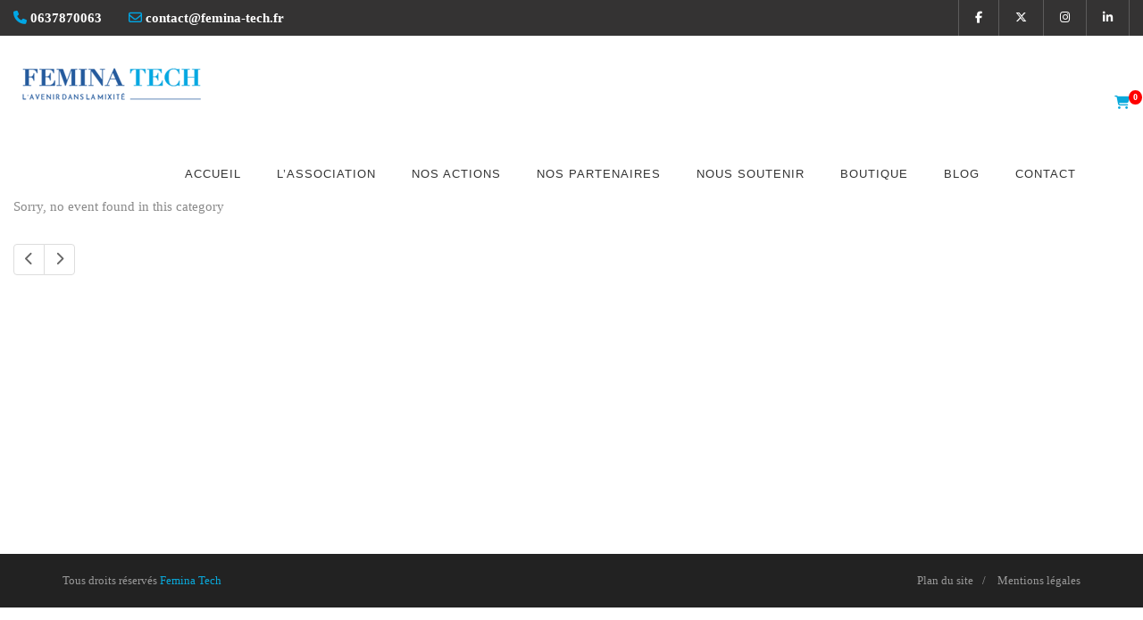

--- FILE ---
content_type: text/html; charset=UTF-8
request_url: https://femina-tech.fr/event-tag/jury/
body_size: 15991
content:
<!DOCTYPE html>

<html lang="fr-FR" class="no-js">

<head>


	<meta charset="UTF-8" /><link rel="preload" as="style" href="https://fonts.googleapis.com/css?family=Playfair%20Display%7CLato%7CDosis&#038;display=swap&#038;ver=1761143207" />
<link rel="preload" href="https://femina-tech.fr/wp-content/cache/fvm/min/1761140636-css5d1fe5fc3ef72cb74cfac5ad696cfe900dd14b25ea4a785666d82169eacc4.css" as="style" media="all" />
<link rel="preload" href="https://femina-tech.fr/wp-content/cache/fvm/min/1761140636-cssc3e954161cd4510f4ef4c0624e5078f7a586712500459423e894d1e79e83f.css" as="style" media="all" />
<link rel="preload" href="https://femina-tech.fr/wp-content/cache/fvm/min/1761140636-cssa51f0c6bc139d7c66eef3269c4727e6433970303675dccb428f4ac662050c.css" as="style" media="all" />
<link rel="preload" href="https://femina-tech.fr/wp-content/cache/fvm/min/1761140636-css4f17d013ba877c230b3e9a63fe8d5440e65b51f25bfcb1c51886b4fd14579.css" as="style" media="all" />
<link rel="preload" href="https://femina-tech.fr/wp-content/cache/fvm/min/1761140636-css50725a4b2dfa44f329cb1a6ae318cf4d019ab92f1dca0fe5ea3e26c820bd2.css" as="style" media="all" />
<link rel="preload" href="https://femina-tech.fr/wp-content/cache/fvm/min/1761140636-cssbf6d95234d026e9177927d314438b68278044585fb80c6e4b9e1f26c8f872.css" as="style" media="all" />
<link rel="preload" href="https://femina-tech.fr/wp-content/cache/fvm/min/1761140636-cssacc58f82f654cf4f77b2f61a4bd2687c06452b72f382fda232ce6fceb990c.css" as="style" media="all" />
<link rel="preload" href="https://femina-tech.fr/wp-content/cache/fvm/min/1761140636-cssf6f6d4a2fdad29e3dbc5099c91ed2c8848b79309b1491d0bbc60f9ff7be91.css" as="style" media="all" />
<link rel="preload" href="https://femina-tech.fr/wp-content/cache/fvm/min/1761140636-cssee87ad172dd968a1a1527717fdd435db7ea9a0e19604118012630f1f4bd9f.css" as="style" media="all" />
<link rel="preload" href="https://femina-tech.fr/wp-content/cache/fvm/min/1761140636-css4152aba4613c8a4b89adf3c772ab9f57be0e00c7449f1a71dd4251ef25a2e.css" as="style" media="all" />
<link rel="preload" href="https://femina-tech.fr/wp-content/cache/fvm/min/1761140636-cssdd6099052c8fd74583049a33e4aa39a543abc957c78d9063b1862c1bcf726.css" as="style" media="all" />
<link rel="preload" href="https://femina-tech.fr/wp-content/cache/fvm/min/1761140636-css74f2aa393c707c13a07387bb563f09220faee69635a0a25479a970817bfc0.css" as="style" media="all" />
<link rel="preload" href="https://femina-tech.fr/wp-content/cache/fvm/min/1761140636-cssb03d84f0de1fc343b4af87afedd19dccfb848635febf60dd4fa717c6223d8.css" as="style" media="only screen and (max-width: 768px)" />
<link rel="preload" href="https://femina-tech.fr/wp-content/cache/fvm/min/1761140636-css975e7011241b67c8a77ae542710c6c3b53327df0746be296275f50ba032f4.css" as="style" media="all" />
<link rel="preload" href="https://femina-tech.fr/wp-content/cache/fvm/min/1761140636-css752f7a829b1b122bf4cdca6554e945edffa2c233f6f2abe66e312964337be.css" as="style" media="all" />
<link rel="preload" href="https://femina-tech.fr/wp-content/cache/fvm/min/1761140636-css2187eec0c4783bf849111cc20efc9a1b9da962f275012014a97cd36affdba.css" as="style" media="all" />
<link rel="preload" href="https://femina-tech.fr/wp-content/cache/fvm/min/1761140636-css2506dd2c23b15118b0ae06a170bdfd76e5a876f78476e3c1410cbcc4eadb4.css" as="style" media="all" />
<link rel="preload" href="https://femina-tech.fr/wp-content/cache/fvm/min/1761140636-css2afcb0a7e213855cf1fe46f23eb7b414cb7115280f4b7de51f17f279bb39d.css" as="style" media="all" />
<link rel="preload" href="https://femina-tech.fr/wp-content/cache/fvm/min/1761140636-css8302c166a3d86ec281ecc22193f8d9c20eb6b383f7883e5edbf64e5257c51.css" as="style" media="all" />
<link rel="preload" href="https://femina-tech.fr/wp-content/cache/fvm/min/1761140636-css5bf74e0bf017eb18884cbc2d70b598c77c72822b3ff27db925cda9ebc6767.css" as="style" media="all" />
<link rel="preload" href="https://femina-tech.fr/wp-content/cache/fvm/min/1761140636-css0ff40bd0af51a1de8101ebdc748a688e7ebef7b3f46eef1808635a0736926.css" as="style" media="all" />
<link rel="preload" href="https://femina-tech.fr/wp-content/cache/fvm/min/1761140636-css5886bef26f6f312e67e3d0bf7b420c29c9535bc66969b507372c598794b19.css" as="style" media="all" />
<link rel="preload" href="https://femina-tech.fr/wp-content/cache/fvm/min/1761140636-css9baa955c709089fc2f47103452cbd81249e877ddd536681dadc5401946c2b.css" as="style" media="all" />
<link rel="preload" href="https://femina-tech.fr/wp-content/cache/fvm/min/1761140636-css11747b01e174b71355c4896b1113e765e70d1ba2fdd3df877d0ec4dd577cc.css" as="style" media="all" />
<link rel="preload" href="https://femina-tech.fr/wp-content/cache/fvm/min/1761140636-css52ff5859e0efa0fa1bf51dc5650976e9b118e135c21fc36466d8f03370dd8.css" as="style" media="all" />
<link rel="preload" href="https://femina-tech.fr/wp-content/cache/fvm/min/1761140636-cssa7645eebf2edbecf8b42dac9e84185512f31875478748cd5a6ed22a5a4e65.css" as="style" media="all" />
<link rel="preload" href="https://femina-tech.fr/wp-content/cache/fvm/min/1761140636-css7f101e169b23805612e4f41ce44471a3cd3aa46165001deb44ce81d8ff9e4.css" as="style" media="all" />
<link rel="preload" href="https://femina-tech.fr/wp-content/cache/fvm/min/1761140636-css814697eda54e41399232fc4afc12bc0a66ccde10a208c75069aae6ae4c0ce.css" as="style" media="all" />
<link rel="preload" href="https://femina-tech.fr/wp-content/cache/fvm/min/1761140636-css092ccab42d1a103122d62970d16fe1b6d17165ceb1ccb7e9c8dc885bac667.css" as="style" media="all" />
<link rel="preload" href="https://femina-tech.fr/wp-content/cache/fvm/min/1761140636-css85a8851a636af96bee02ccb1cf1adf99b0089b5bd4a4125748afcfd1313d9.css" as="style" media="all" />
<link rel="preload" href="https://femina-tech.fr/wp-content/cache/fvm/min/1761140636-css4c6af4bd8de6b6af0d763b7132a9447ddcec29ef51c7056435dcc4b7325b6.css" as="style" media="all" />
<link rel="preload" href="https://femina-tech.fr/wp-content/cache/fvm/min/1761140636-csse94aaee7bfb8fd6eaf0e88b60fd95be2e50803065a1043664f98b94de5992.css" as="style" media="all" />
<link rel="preload" href="https://femina-tech.fr/wp-content/cache/fvm/min/1761140636-csseb86c9df25b45e806d0b028163d1c76133420da21cef75b8f37d4e8c23126.css" as="style" media="all" />
<link rel="preload" href="https://femina-tech.fr/wp-content/cache/fvm/min/1761140636-css31361d873d373ce538cf3def579b251cf88ffa4f7d67ad6c857dc14960b60.css" as="style" media="all" />
<link rel="preload" href="https://femina-tech.fr/wp-content/cache/fvm/min/1761140636-css32f9d2b826ee178a01c1c757d384b09d72d3ec0bbdd21650e52954ea5f516.css" as="style" media="all" />
<link rel="preload" href="https://femina-tech.fr/wp-content/cache/fvm/min/1761140636-cssac8dd40ae6dca2e40e409b007d409e1390619bbb5433595bd8fa9b7e2a74a.css" as="style" media="all" />
<link rel="preload" href="https://femina-tech.fr/wp-content/cache/fvm/min/1761140636-cssa89f0422e2f063e20f0256ff9ff2aba39a09a476ba849acc2d66c488fc322.css" as="style" media="all" />
<link rel="preload" href="https://femina-tech.fr/wp-content/cache/fvm/min/1761140636-cssc7694043778f37d889958f1e767bf08877b4158d75ea8f7bc2da84d3927c3.css" as="style" media="all" />
<link rel="preload" href="https://femina-tech.fr/wp-content/cache/fvm/min/1761140636-cssc595302e919ed76685d4c485e2fcfaf7265d41591a24fb45fa20116a10ed7.css" as="style" media="all" />
<link rel="preload" href="https://femina-tech.fr/wp-content/cache/fvm/min/1761140636-css79944e28836675050cebcfde0aa4495933ba149f4cfda97ad2f1873ec0e0b.css" as="style" media="all" />
<link rel="preload" href="https://femina-tech.fr/wp-content/cache/fvm/min/1761140636-cssb81b125d4e2a2e80900ccde2c1c7d6b517104e00a5da8615bfb2f40c250bd.css" as="style" media="all" />
<link rel="preload" href="https://femina-tech.fr/wp-content/cache/fvm/min/1761140636-css4086d15a680df0efe8dc115ebf5206b98f00df72490b568fe4a61b394dfff.css" as="style" media="all" />
<link rel="preload" href="https://femina-tech.fr/wp-content/cache/fvm/min/1761140636-css95c8aade907af7589df5f635439d3f6782f89a38108163b0c9e7974a63370.css" as="style" media="all" />
<link rel="preload" href="https://femina-tech.fr/wp-content/cache/fvm/min/1761140636-css974521ceef8f1fc57da8f315a0c00cffba3a3dfe9c1dee32558974c73527d.css" as="style" media="all" />
<link rel="preload" href="https://femina-tech.fr/wp-content/cache/fvm/min/1761140636-css75edfe7e607743187becb3d27b6f24d1aaf09d71cf7ef084a86d155d499ca.css" as="style" media="all" />
<link rel="preload" href="https://femina-tech.fr/wp-content/cache/fvm/min/1761140636-cssde9a057b36f70ef055247388d781d73c844c8dd9af03a885e37f97d040c7a.css" as="style" media="all" />
<link rel="preload" href="https://femina-tech.fr/wp-content/cache/fvm/min/1761140636-css0cd0582d22f390655a2d860338b28ea8148f62bec26d6e4951fec65861723.css" as="style" media="all" /><script data-cfasync="false">if(navigator.userAgent.match(/MSIE|Internet Explorer/i)||navigator.userAgent.match(/Trident\/7\..*?rv:11/i)){var href=document.location.href;if(!href.match(/[?&]iebrowser/)){if(href.indexOf("?")==-1){if(href.indexOf("#")==-1){document.location.href=href+"?iebrowser=1"}else{document.location.href=href.replace("#","?iebrowser=1#")}}else{if(href.indexOf("#")==-1){document.location.href=href+"&iebrowser=1"}else{document.location.href=href.replace("#","&iebrowser=1#")}}}}</script>
<script data-cfasync="false">class FVMLoader{constructor(e){this.triggerEvents=e,this.eventOptions={passive:!0},this.userEventListener=this.triggerListener.bind(this),this.delayedScripts={normal:[],async:[],defer:[]},this.allJQueries=[]}_addUserInteractionListener(e){this.triggerEvents.forEach(t=>window.addEventListener(t,e.userEventListener,e.eventOptions))}_removeUserInteractionListener(e){this.triggerEvents.forEach(t=>window.removeEventListener(t,e.userEventListener,e.eventOptions))}triggerListener(){this._removeUserInteractionListener(this),"loading"===document.readyState?document.addEventListener("DOMContentLoaded",this._loadEverythingNow.bind(this)):this._loadEverythingNow()}async _loadEverythingNow(){this._runAllDelayedCSS(),this._delayEventListeners(),this._delayJQueryReady(this),this._handleDocumentWrite(),this._registerAllDelayedScripts(),await this._loadScriptsFromList(this.delayedScripts.normal),await this._loadScriptsFromList(this.delayedScripts.defer),await this._loadScriptsFromList(this.delayedScripts.async),await this._triggerDOMContentLoaded(),await this._triggerWindowLoad(),window.dispatchEvent(new Event("wpr-allScriptsLoaded"))}_registerAllDelayedScripts(){document.querySelectorAll("script[type=fvmdelay]").forEach(e=>{e.hasAttribute("src")?e.hasAttribute("async")&&!1!==e.async?this.delayedScripts.async.push(e):e.hasAttribute("defer")&&!1!==e.defer||"module"===e.getAttribute("data-type")?this.delayedScripts.defer.push(e):this.delayedScripts.normal.push(e):this.delayedScripts.normal.push(e)})}_runAllDelayedCSS(){document.querySelectorAll("link[rel=fvmdelay]").forEach(e=>{e.setAttribute("rel","stylesheet")})}async _transformScript(e){return await this._requestAnimFrame(),new Promise(t=>{const n=document.createElement("script");let r;[...e.attributes].forEach(e=>{let t=e.nodeName;"type"!==t&&("data-type"===t&&(t="type",r=e.nodeValue),n.setAttribute(t,e.nodeValue))}),e.hasAttribute("src")?(n.addEventListener("load",t),n.addEventListener("error",t)):(n.text=e.text,t()),e.parentNode.replaceChild(n,e)})}async _loadScriptsFromList(e){const t=e.shift();return t?(await this._transformScript(t),this._loadScriptsFromList(e)):Promise.resolve()}_delayEventListeners(){let e={};function t(t,n){!function(t){function n(n){return e[t].eventsToRewrite.indexOf(n)>=0?"wpr-"+n:n}e[t]||(e[t]={originalFunctions:{add:t.addEventListener,remove:t.removeEventListener},eventsToRewrite:[]},t.addEventListener=function(){arguments[0]=n(arguments[0]),e[t].originalFunctions.add.apply(t,arguments)},t.removeEventListener=function(){arguments[0]=n(arguments[0]),e[t].originalFunctions.remove.apply(t,arguments)})}(t),e[t].eventsToRewrite.push(n)}function n(e,t){let n=e[t];Object.defineProperty(e,t,{get:()=>n||function(){},set(r){e["wpr"+t]=n=r}})}t(document,"DOMContentLoaded"),t(window,"DOMContentLoaded"),t(window,"load"),t(window,"pageshow"),t(document,"readystatechange"),n(document,"onreadystatechange"),n(window,"onload"),n(window,"onpageshow")}_delayJQueryReady(e){let t=window.jQuery;Object.defineProperty(window,"jQuery",{get:()=>t,set(n){if(n&&n.fn&&!e.allJQueries.includes(n)){n.fn.ready=n.fn.init.prototype.ready=function(t){e.domReadyFired?t.bind(document)(n):document.addEventListener("DOMContentLoaded2",()=>t.bind(document)(n))};const t=n.fn.on;n.fn.on=n.fn.init.prototype.on=function(){if(this[0]===window){function e(e){return e.split(" ").map(e=>"load"===e||0===e.indexOf("load.")?"wpr-jquery-load":e).join(" ")}"string"==typeof arguments[0]||arguments[0]instanceof String?arguments[0]=e(arguments[0]):"object"==typeof arguments[0]&&Object.keys(arguments[0]).forEach(t=>{delete Object.assign(arguments[0],{[e(t)]:arguments[0][t]})[t]})}return t.apply(this,arguments),this},e.allJQueries.push(n)}t=n}})}async _triggerDOMContentLoaded(){this.domReadyFired=!0,await this._requestAnimFrame(),document.dispatchEvent(new Event("DOMContentLoaded2")),await this._requestAnimFrame(),window.dispatchEvent(new Event("DOMContentLoaded2")),await this._requestAnimFrame(),document.dispatchEvent(new Event("wpr-readystatechange")),await this._requestAnimFrame(),document.wpronreadystatechange&&document.wpronreadystatechange()}async _triggerWindowLoad(){await this._requestAnimFrame(),window.dispatchEvent(new Event("wpr-load")),await this._requestAnimFrame(),window.wpronload&&window.wpronload(),await this._requestAnimFrame(),this.allJQueries.forEach(e=>e(window).trigger("wpr-jquery-load")),window.dispatchEvent(new Event("wpr-pageshow")),await this._requestAnimFrame(),window.wpronpageshow&&window.wpronpageshow()}_handleDocumentWrite(){const e=new Map;document.write=document.writeln=function(t){const n=document.currentScript,r=document.createRange(),i=n.parentElement;let a=e.get(n);void 0===a&&(a=n.nextSibling,e.set(n,a));const s=document.createDocumentFragment();r.setStart(s,0),s.appendChild(r.createContextualFragment(t)),i.insertBefore(s,a)}}async _requestAnimFrame(){return new Promise(e=>requestAnimationFrame(e))}static run(){const e=new FVMLoader(["keydown","mousemove","touchmove","touchstart","touchend","wheel"]);e._addUserInteractionListener(e)}}FVMLoader.run();</script><meta http-equiv="Content-Type" content="text/html; charset=utf-8" /><meta name="viewport" content="width=device-width, user-scalable=no, initial-scale=1.0, minimum-scale=1.0"><meta name="format-detection" content="telephone=no"><title>jury &#8211; Femina Tech</title><meta name='robots' content='max-image-preview:large' /><link rel="alternate" type="application/rss+xml" title="Femina Tech &raquo; Flux" href="https://femina-tech.fr/feed/" /><link rel="alternate" type="application/rss+xml" title="Femina Tech &raquo; Flux des commentaires" href="https://femina-tech.fr/comments/feed/" /><link rel="alternate" type="application/rss+xml" title="Flux pour Femina Tech &raquo; jury Event Tags" href="https://femina-tech.fr/event-tag/jury/feed/" />
		
	
	
						
				
		
	
				<link rel="shortcut icon" href="https://femina-tech.fr/wp-content/uploads/2019/12/ft-3.png" />
				<link rel="apple-touch-icon-precomposed" href="https://femina-tech.fr/wp-content/uploads/2019/12/ft-3.png">
			<link rel="apple-touch-icon-precomposed" sizes="114x114" href="https://femina-tech.fr/wp-content/uploads/2019/02/logo_feminatech_HD-copie.png">
			<link rel="apple-touch-icon-precomposed" sizes="72x72" href="https://femina-tech.fr/wp-content/uploads/2019/02/logo_feminatech_HD-copie.png">
			<link rel="apple-touch-icon-precomposed" sizes="144x144" href="https://femina-tech.fr/wp-content/uploads/2019/02/logo_feminatech_HD-copie.png">
			

	<style media="all">img:is([sizes="auto" i],[sizes^="auto," i]){contain-intrinsic-size:3000px 1500px}</style>
	






<link rel='stylesheet' id='wp-block-library-css' href='https://femina-tech.fr/wp-content/cache/fvm/min/1761140636-css5d1fe5fc3ef72cb74cfac5ad696cfe900dd14b25ea4a785666d82169eacc4.css' type='text/css' media='all' />
<style id='classic-theme-styles-inline-css' type='text/css' media="all">.wp-block-button__link{color:#fff;background-color:#32373c;border-radius:9999px;box-shadow:none;text-decoration:none;padding:calc(0.667em + 2px) calc(1.333em + 2px);font-size:1.125em}.wp-block-file__button{background:#32373c;color:#fff;text-decoration:none}</style>
<style id='create-block-campaignblock-style-inline-css' type='text/css' media="all">/*!***************************************************************************************************************************************************************************************************************************************!*\
  !*** css ./node_modules/css-loader/dist/cjs.js??ruleSet[1].rules[4].use[1]!./node_modules/postcss-loader/dist/cjs.js??ruleSet[1].rules[4].use[2]!./node_modules/sass-loader/dist/cjs.js??ruleSet[1].rules[4].use[3]!./src/style.scss ***!
  \***************************************************************************************************************************************************************************************************************************************/
 .wp-block-create-block-campaignblock{background-color:#fff;padding:20px;text-align:center}.wp-block-create-block-campaignblock .charitable-logo{margin-left:auto;margin-right:auto;display:table}</style>
<style id='charitable-campaigns-block-style-inline-css' type='text/css' media="all">/*!***************************************************************************************************************************************************************************************************************************************!*\
  !*** css ./node_modules/css-loader/dist/cjs.js??ruleSet[1].rules[4].use[1]!./node_modules/postcss-loader/dist/cjs.js??ruleSet[1].rules[4].use[2]!./node_modules/sass-loader/dist/cjs.js??ruleSet[1].rules[4].use[3]!./src/style.scss ***!
  \***************************************************************************************************************************************************************************************************************************************/
 .wp-block-charitable-campaigns-block{background-color:#fff;padding:20px;text-align:center}.wp-block-charitable-campaigns-block h5{margin:0 auto;margin-top:0!important;margin-bottom:0px!important}.wp-block-charitable-campaigns-block p{font-size:11px;line-height:16px;text-align:center;font-weight:400;font-family:"Inter var",-apple-system,BlinkMacSystemFont,"Helvetica Neue",Helvetica,sans-serif!important}.wp-block-charitable-campaigns-block .charitable-logo{margin-left:auto;margin-right:auto;display:table}</style>
<style id='charitable-donations-block-style-inline-css' type='text/css' media="all">/*!***************************************************************************************************************************************************************************************************************************************!*\
  !*** css ./node_modules/css-loader/dist/cjs.js??ruleSet[1].rules[4].use[1]!./node_modules/postcss-loader/dist/cjs.js??ruleSet[1].rules[4].use[2]!./node_modules/sass-loader/dist/cjs.js??ruleSet[1].rules[4].use[3]!./src/style.scss ***!
  \***************************************************************************************************************************************************************************************************************************************/
 .wp-block-charitable-donations-block{background-color:#fff;padding:20px;text-align:center}.wp-block-charitable-donations-block h5{margin:0 auto;margin-top:0!important;margin-bottom:0px!important}.wp-block-charitable-donations-block p{font-size:11px;line-height:16px;text-align:center;font-weight:400;font-family:"Inter var",-apple-system,BlinkMacSystemFont,"Helvetica Neue",Helvetica,sans-serif!important}.wp-block-charitable-donations-block .charitable-logo{margin-left:auto;margin-right:auto;display:table}</style>
<style id='charitable-donors-block-style-inline-css' type='text/css' media="all">/*!***************************************************************************************************************************************************************************************************************************************!*\
  !*** css ./node_modules/css-loader/dist/cjs.js??ruleSet[1].rules[4].use[1]!./node_modules/postcss-loader/dist/cjs.js??ruleSet[1].rules[4].use[2]!./node_modules/sass-loader/dist/cjs.js??ruleSet[1].rules[4].use[3]!./src/style.scss ***!
  \***************************************************************************************************************************************************************************************************************************************/
 .wp-block-charitable-donors-block{background-color:#fff;padding:20px;text-align:center}.wp-block-charitable-donors-block h5{margin:0 auto;margin-top:0!important;margin-bottom:0px!important}.wp-block-charitable-donors-block p{font-size:11px;line-height:16px;text-align:center;font-weight:400;font-family:"Inter var",-apple-system,BlinkMacSystemFont,"Helvetica Neue",Helvetica,sans-serif!important}.wp-block-charitable-donors-block .charitable-logo{margin-left:auto;margin-right:auto;display:table}</style>
<style id='charitable-donation-button-style-inline-css' type='text/css' media="all">/*!***************************************************************************************************************************************************************************************************************************************!*\
  !*** css ./node_modules/css-loader/dist/cjs.js??ruleSet[1].rules[4].use[1]!./node_modules/postcss-loader/dist/cjs.js??ruleSet[1].rules[4].use[2]!./node_modules/sass-loader/dist/cjs.js??ruleSet[1].rules[4].use[3]!./src/style.scss ***!
  \***************************************************************************************************************************************************************************************************************************************/
 .wp-block-charitable-donation-button{background-color:#fff;padding:20px;text-align:center}.wp-block-charitable-donation-button h5{margin:0 auto;margin-top:0!important;margin-bottom:0px!important}.wp-block-charitable-donation-button p{font-size:11px;line-height:16px;text-align:center;font-weight:400;font-family:"Inter var",-apple-system,BlinkMacSystemFont,"Helvetica Neue",Helvetica,sans-serif!important}.wp-block-charitable-donation-button .charitable-logo{margin-left:auto;margin-right:auto;display:table}</style>
<style id='charitable-campaign-progress-bar-style-inline-css' type='text/css' media="all">/*!***************************************************************************************************************************************************************************************************************************************!*\
  !*** css ./node_modules/css-loader/dist/cjs.js??ruleSet[1].rules[4].use[1]!./node_modules/postcss-loader/dist/cjs.js??ruleSet[1].rules[4].use[2]!./node_modules/sass-loader/dist/cjs.js??ruleSet[1].rules[4].use[3]!./src/style.scss ***!
  \***************************************************************************************************************************************************************************************************************************************/
 .wp-block-charitable-campaign-progress-bar{background-color:#fff;padding:20px;text-align:center}.wp-block-charitable-campaign-progress-bar h5{margin:0 auto;margin-top:0!important;margin-bottom:0px!important}.wp-block-charitable-campaign-progress-bar p{font-size:11px;line-height:16px;text-align:center;font-weight:400;font-family:"Inter var",-apple-system,BlinkMacSystemFont,"Helvetica Neue",Helvetica,sans-serif!important}.wp-block-charitable-campaign-progress-bar .charitable-logo{margin-left:auto;margin-right:auto;display:table}</style>
<style id='charitable-campaign-stats-style-inline-css' type='text/css' media="all">/*!***************************************************************************************************************************************************************************************************************************************!*\
  !*** css ./node_modules/css-loader/dist/cjs.js??ruleSet[1].rules[4].use[1]!./node_modules/postcss-loader/dist/cjs.js??ruleSet[1].rules[4].use[2]!./node_modules/sass-loader/dist/cjs.js??ruleSet[1].rules[4].use[3]!./src/style.scss ***!
  \***************************************************************************************************************************************************************************************************************************************/
 .wp-block-charitable-campaign-stats{background-color:#fff;padding:20px;text-align:center}.wp-block-charitable-campaign-stats h5{margin:0 auto;margin-top:0!important;margin-bottom:0px!important}.wp-block-charitable-campaign-stats p{font-size:11px;line-height:16px;text-align:center;font-weight:400;font-family:"Inter var",-apple-system,BlinkMacSystemFont,"Helvetica Neue",Helvetica,sans-serif!important}.wp-block-charitable-campaign-stats .charitable-logo{margin-left:auto;margin-right:auto;display:table}</style>
<style id='charitable-my-donations-style-inline-css' type='text/css' media="all">/*!***************************************************************************************************************************************************************************************************************************************!*\
  !*** css ./node_modules/css-loader/dist/cjs.js??ruleSet[1].rules[4].use[1]!./node_modules/postcss-loader/dist/cjs.js??ruleSet[1].rules[4].use[2]!./node_modules/sass-loader/dist/cjs.js??ruleSet[1].rules[4].use[3]!./src/style.scss ***!
  \***************************************************************************************************************************************************************************************************************************************/
 .wp-block-charitable-my-donations{background-color:#fff;padding:20px;text-align:center}.wp-block-charitable-my-donations h5{margin:0 auto;margin-top:0!important;margin-bottom:0px!important}.wp-block-charitable-my-donations p{font-size:11px;line-height:16px;text-align:center;font-weight:400;font-family:"Inter var",-apple-system,BlinkMacSystemFont,"Helvetica Neue",Helvetica,sans-serif!important}.wp-block-charitable-my-donations .charitable-logo{margin-left:auto;margin-right:auto;display:table}</style>
<style id='global-styles-inline-css' type='text/css' media="all">:root{--wp--preset--aspect-ratio--square:1;--wp--preset--aspect-ratio--4-3:4/3;--wp--preset--aspect-ratio--3-4:3/4;--wp--preset--aspect-ratio--3-2:3/2;--wp--preset--aspect-ratio--2-3:2/3;--wp--preset--aspect-ratio--16-9:16/9;--wp--preset--aspect-ratio--9-16:9/16;--wp--preset--color--black:#000000;--wp--preset--color--cyan-bluish-gray:#abb8c3;--wp--preset--color--white:#ffffff;--wp--preset--color--pale-pink:#f78da7;--wp--preset--color--vivid-red:#cf2e2e;--wp--preset--color--luminous-vivid-orange:#ff6900;--wp--preset--color--luminous-vivid-amber:#fcb900;--wp--preset--color--light-green-cyan:#7bdcb5;--wp--preset--color--vivid-green-cyan:#00d084;--wp--preset--color--pale-cyan-blue:#8ed1fc;--wp--preset--color--vivid-cyan-blue:#0693e3;--wp--preset--color--vivid-purple:#9b51e0;--wp--preset--gradient--vivid-cyan-blue-to-vivid-purple:linear-gradient(135deg,rgba(6,147,227,1) 0%,rgb(155,81,224) 100%);--wp--preset--gradient--light-green-cyan-to-vivid-green-cyan:linear-gradient(135deg,rgb(122,220,180) 0%,rgb(0,208,130) 100%);--wp--preset--gradient--luminous-vivid-amber-to-luminous-vivid-orange:linear-gradient(135deg,rgba(252,185,0,1) 0%,rgba(255,105,0,1) 100%);--wp--preset--gradient--luminous-vivid-orange-to-vivid-red:linear-gradient(135deg,rgba(255,105,0,1) 0%,rgb(207,46,46) 100%);--wp--preset--gradient--very-light-gray-to-cyan-bluish-gray:linear-gradient(135deg,rgb(238,238,238) 0%,rgb(169,184,195) 100%);--wp--preset--gradient--cool-to-warm-spectrum:linear-gradient(135deg,rgb(74,234,220) 0%,rgb(151,120,209) 20%,rgb(207,42,186) 40%,rgb(238,44,130) 60%,rgb(251,105,98) 80%,rgb(254,248,76) 100%);--wp--preset--gradient--blush-light-purple:linear-gradient(135deg,rgb(255,206,236) 0%,rgb(152,150,240) 100%);--wp--preset--gradient--blush-bordeaux:linear-gradient(135deg,rgb(254,205,165) 0%,rgb(254,45,45) 50%,rgb(107,0,62) 100%);--wp--preset--gradient--luminous-dusk:linear-gradient(135deg,rgb(255,203,112) 0%,rgb(199,81,192) 50%,rgb(65,88,208) 100%);--wp--preset--gradient--pale-ocean:linear-gradient(135deg,rgb(255,245,203) 0%,rgb(182,227,212) 50%,rgb(51,167,181) 100%);--wp--preset--gradient--electric-grass:linear-gradient(135deg,rgb(202,248,128) 0%,rgb(113,206,126) 100%);--wp--preset--gradient--midnight:linear-gradient(135deg,rgb(2,3,129) 0%,rgb(40,116,252) 100%);--wp--preset--font-size--small:13px;--wp--preset--font-size--medium:20px;--wp--preset--font-size--large:36px;--wp--preset--font-size--x-large:42px;--wp--preset--spacing--20:0.44rem;--wp--preset--spacing--30:0.67rem;--wp--preset--spacing--40:1rem;--wp--preset--spacing--50:1.5rem;--wp--preset--spacing--60:2.25rem;--wp--preset--spacing--70:3.38rem;--wp--preset--spacing--80:5.06rem;--wp--preset--shadow--natural:6px 6px 9px rgba(0, 0, 0, 0.2);--wp--preset--shadow--deep:12px 12px 50px rgba(0, 0, 0, 0.4);--wp--preset--shadow--sharp:6px 6px 0px rgba(0, 0, 0, 0.2);--wp--preset--shadow--outlined:6px 6px 0px -3px rgba(255, 255, 255, 1), 6px 6px rgba(0, 0, 0, 1);--wp--preset--shadow--crisp:6px 6px 0px rgba(0, 0, 0, 1)}:where(.is-layout-flex){gap:.5em}:where(.is-layout-grid){gap:.5em}body .is-layout-flex{display:flex}.is-layout-flex{flex-wrap:wrap;align-items:center}.is-layout-flex>:is(*,div){margin:0}body .is-layout-grid{display:grid}.is-layout-grid>:is(*,div){margin:0}:where(.wp-block-columns.is-layout-flex){gap:2em}:where(.wp-block-columns.is-layout-grid){gap:2em}:where(.wp-block-post-template.is-layout-flex){gap:1.25em}:where(.wp-block-post-template.is-layout-grid){gap:1.25em}.has-black-color{color:var(--wp--preset--color--black)!important}.has-cyan-bluish-gray-color{color:var(--wp--preset--color--cyan-bluish-gray)!important}.has-white-color{color:var(--wp--preset--color--white)!important}.has-pale-pink-color{color:var(--wp--preset--color--pale-pink)!important}.has-vivid-red-color{color:var(--wp--preset--color--vivid-red)!important}.has-luminous-vivid-orange-color{color:var(--wp--preset--color--luminous-vivid-orange)!important}.has-luminous-vivid-amber-color{color:var(--wp--preset--color--luminous-vivid-amber)!important}.has-light-green-cyan-color{color:var(--wp--preset--color--light-green-cyan)!important}.has-vivid-green-cyan-color{color:var(--wp--preset--color--vivid-green-cyan)!important}.has-pale-cyan-blue-color{color:var(--wp--preset--color--pale-cyan-blue)!important}.has-vivid-cyan-blue-color{color:var(--wp--preset--color--vivid-cyan-blue)!important}.has-vivid-purple-color{color:var(--wp--preset--color--vivid-purple)!important}.has-black-background-color{background-color:var(--wp--preset--color--black)!important}.has-cyan-bluish-gray-background-color{background-color:var(--wp--preset--color--cyan-bluish-gray)!important}.has-white-background-color{background-color:var(--wp--preset--color--white)!important}.has-pale-pink-background-color{background-color:var(--wp--preset--color--pale-pink)!important}.has-vivid-red-background-color{background-color:var(--wp--preset--color--vivid-red)!important}.has-luminous-vivid-orange-background-color{background-color:var(--wp--preset--color--luminous-vivid-orange)!important}.has-luminous-vivid-amber-background-color{background-color:var(--wp--preset--color--luminous-vivid-amber)!important}.has-light-green-cyan-background-color{background-color:var(--wp--preset--color--light-green-cyan)!important}.has-vivid-green-cyan-background-color{background-color:var(--wp--preset--color--vivid-green-cyan)!important}.has-pale-cyan-blue-background-color{background-color:var(--wp--preset--color--pale-cyan-blue)!important}.has-vivid-cyan-blue-background-color{background-color:var(--wp--preset--color--vivid-cyan-blue)!important}.has-vivid-purple-background-color{background-color:var(--wp--preset--color--vivid-purple)!important}.has-black-border-color{border-color:var(--wp--preset--color--black)!important}.has-cyan-bluish-gray-border-color{border-color:var(--wp--preset--color--cyan-bluish-gray)!important}.has-white-border-color{border-color:var(--wp--preset--color--white)!important}.has-pale-pink-border-color{border-color:var(--wp--preset--color--pale-pink)!important}.has-vivid-red-border-color{border-color:var(--wp--preset--color--vivid-red)!important}.has-luminous-vivid-orange-border-color{border-color:var(--wp--preset--color--luminous-vivid-orange)!important}.has-luminous-vivid-amber-border-color{border-color:var(--wp--preset--color--luminous-vivid-amber)!important}.has-light-green-cyan-border-color{border-color:var(--wp--preset--color--light-green-cyan)!important}.has-vivid-green-cyan-border-color{border-color:var(--wp--preset--color--vivid-green-cyan)!important}.has-pale-cyan-blue-border-color{border-color:var(--wp--preset--color--pale-cyan-blue)!important}.has-vivid-cyan-blue-border-color{border-color:var(--wp--preset--color--vivid-cyan-blue)!important}.has-vivid-purple-border-color{border-color:var(--wp--preset--color--vivid-purple)!important}.has-vivid-cyan-blue-to-vivid-purple-gradient-background{background:var(--wp--preset--gradient--vivid-cyan-blue-to-vivid-purple)!important}.has-light-green-cyan-to-vivid-green-cyan-gradient-background{background:var(--wp--preset--gradient--light-green-cyan-to-vivid-green-cyan)!important}.has-luminous-vivid-amber-to-luminous-vivid-orange-gradient-background{background:var(--wp--preset--gradient--luminous-vivid-amber-to-luminous-vivid-orange)!important}.has-luminous-vivid-orange-to-vivid-red-gradient-background{background:var(--wp--preset--gradient--luminous-vivid-orange-to-vivid-red)!important}.has-very-light-gray-to-cyan-bluish-gray-gradient-background{background:var(--wp--preset--gradient--very-light-gray-to-cyan-bluish-gray)!important}.has-cool-to-warm-spectrum-gradient-background{background:var(--wp--preset--gradient--cool-to-warm-spectrum)!important}.has-blush-light-purple-gradient-background{background:var(--wp--preset--gradient--blush-light-purple)!important}.has-blush-bordeaux-gradient-background{background:var(--wp--preset--gradient--blush-bordeaux)!important}.has-luminous-dusk-gradient-background{background:var(--wp--preset--gradient--luminous-dusk)!important}.has-pale-ocean-gradient-background{background:var(--wp--preset--gradient--pale-ocean)!important}.has-electric-grass-gradient-background{background:var(--wp--preset--gradient--electric-grass)!important}.has-midnight-gradient-background{background:var(--wp--preset--gradient--midnight)!important}.has-small-font-size{font-size:var(--wp--preset--font-size--small)!important}.has-medium-font-size{font-size:var(--wp--preset--font-size--medium)!important}.has-large-font-size{font-size:var(--wp--preset--font-size--large)!important}.has-x-large-font-size{font-size:var(--wp--preset--font-size--x-large)!important}:where(.wp-block-post-template.is-layout-flex){gap:1.25em}:where(.wp-block-post-template.is-layout-grid){gap:1.25em}:where(.wp-block-columns.is-layout-flex){gap:2em}:where(.wp-block-columns.is-layout-grid){gap:2em}:root :where(.wp-block-pullquote){font-size:1.5em;line-height:1.6}</style>
<link rel='stylesheet' id='lvca-animate-styles-css' href='https://femina-tech.fr/wp-content/cache/fvm/min/1761140636-cssc3e954161cd4510f4ef4c0624e5078f7a586712500459423e894d1e79e83f.css' type='text/css' media='all' />
<link rel='stylesheet' id='lvca-frontend-styles-css' href='https://femina-tech.fr/wp-content/cache/fvm/min/1761140636-cssa51f0c6bc139d7c66eef3269c4727e6433970303675dccb428f4ac662050c.css' type='text/css' media='all' />
<link rel='stylesheet' id='lvca-icomoon-styles-css' href='https://femina-tech.fr/wp-content/cache/fvm/min/1761140636-css4f17d013ba877c230b3e9a63fe8d5440e65b51f25bfcb1c51886b4fd14579.css' type='text/css' media='all' />
<link rel='stylesheet' id='contact-form-7-css' href='https://femina-tech.fr/wp-content/cache/fvm/min/1761140636-css50725a4b2dfa44f329cb1a6ae318cf4d019ab92f1dca0fe5ea3e26c820bd2.css' type='text/css' media='all' />
<link rel='stylesheet' id='mew_fontawesome_load-css' href='https://femina-tech.fr/wp-content/cache/fvm/min/1761140636-cssbf6d95234d026e9177927d314438b68278044585fb80c6e4b9e1f26c8f872.css' type='text/css' media='all' />
<link rel='stylesheet' id='mew-extensions-css-css' href='https://femina-tech.fr/wp-content/cache/fvm/min/1761140636-cssacc58f82f654cf4f77b2f61a4bd2687c06452b72f382fda232ce6fceb990c.css' type='text/css' media='all' />
<link rel='stylesheet' id='image-hover-effects-css-css' href='https://femina-tech.fr/wp-content/cache/fvm/min/1761140636-cssf6f6d4a2fdad29e3dbc5099c91ed2c8848b79309b1491d0bbc60f9ff7be91.css' type='text/css' media='all' />
<link rel='stylesheet' id='style-css-css' href='https://femina-tech.fr/wp-content/cache/fvm/min/1761140636-cssee87ad172dd968a1a1527717fdd435db7ea9a0e19604118012630f1f4bd9f.css' type='text/css' media='all' />
<link rel='stylesheet' id='font-awesome-latest-css' href='https://femina-tech.fr/wp-content/cache/fvm/min/1761140636-css4152aba4613c8a4b89adf3c772ab9f57be0e00c7449f1a71dd4251ef25a2e.css' type='text/css' media='all' />
<link rel='stylesheet' id='ss_fa_cdn_icons_cssmain-css' href='https://femina-tech.fr/wp-content/cache/fvm/min/1761140636-cssdd6099052c8fd74583049a33e4aa39a543abc957c78d9063b1862c1bcf726.css' type='text/css' media='all' />
<link rel='stylesheet' id='woocommerce-layout-css' href='https://femina-tech.fr/wp-content/cache/fvm/min/1761140636-css74f2aa393c707c13a07387bb563f09220faee69635a0a25479a970817bfc0.css' type='text/css' media='all' />
<link rel='stylesheet' id='woocommerce-smallscreen-css' href='https://femina-tech.fr/wp-content/cache/fvm/min/1761140636-cssb03d84f0de1fc343b4af87afedd19dccfb848635febf60dd4fa717c6223d8.css' type='text/css' media='only screen and (max-width: 768px)' />
<link rel='stylesheet' id='woocommerce-general-css' href='https://femina-tech.fr/wp-content/cache/fvm/min/1761140636-css975e7011241b67c8a77ae542710c6c3b53327df0746be296275f50ba032f4.css' type='text/css' media='all' />
<style id='woocommerce-inline-inline-css' type='text/css' media="all">.woocommerce form .form-row .required{visibility:visible}</style>
<link rel='stylesheet' id='charitable-styles-css' href='https://femina-tech.fr/wp-content/cache/fvm/min/1761140636-css752f7a829b1b122bf4cdca6554e945edffa2c233f6f2abe66e312964337be.css' type='text/css' media='all' />
<link rel='stylesheet' id='dashicons-css' href='https://femina-tech.fr/wp-content/cache/fvm/min/1761140636-css2187eec0c4783bf849111cc20efc9a1b9da962f275012014a97cd36affdba.css' type='text/css' media='all' />
<link rel='stylesheet' id='lvca-accordion-css' href='https://femina-tech.fr/wp-content/cache/fvm/min/1761140636-css2506dd2c23b15118b0ae06a170bdfd76e5a876f78476e3c1410cbcc4eadb4.css' type='text/css' media='all' />
<link rel='stylesheet' id='lvca-slick-css' href='https://femina-tech.fr/wp-content/cache/fvm/min/1761140636-css2afcb0a7e213855cf1fe46f23eb7b414cb7115280f4b7de51f17f279bb39d.css' type='text/css' media='all' />
<link rel='stylesheet' id='lvca-carousel-css' href='https://femina-tech.fr/wp-content/cache/fvm/min/1761140636-css8302c166a3d86ec281ecc22193f8d9c20eb6b383f7883e5edbf64e5257c51.css' type='text/css' media='all' />
<link rel='stylesheet' id='lvca-clients-css' href='https://femina-tech.fr/wp-content/cache/fvm/min/1761140636-css5bf74e0bf017eb18884cbc2d70b598c77c72822b3ff27db925cda9ebc6767.css' type='text/css' media='all' />
<link rel='stylesheet' id='lvca-heading-css' href='https://femina-tech.fr/wp-content/cache/fvm/min/1761140636-css0ff40bd0af51a1de8101ebdc748a688e7ebef7b3f46eef1808635a0736926.css' type='text/css' media='all' />
<link rel='stylesheet' id='lvca-odometers-css' href='https://femina-tech.fr/wp-content/cache/fvm/min/1761140636-css5886bef26f6f312e67e3d0bf7b420c29c9535bc66969b507372c598794b19.css' type='text/css' media='all' />
<link rel='stylesheet' id='lvca-piecharts-css' href='https://femina-tech.fr/wp-content/cache/fvm/min/1761140636-css9baa955c709089fc2f47103452cbd81249e877ddd536681dadc5401946c2b.css' type='text/css' media='all' />
<link rel='stylesheet' id='lvca-posts-carousel-css' href='https://femina-tech.fr/wp-content/cache/fvm/min/1761140636-css11747b01e174b71355c4896b1113e765e70d1ba2fdd3df877d0ec4dd577cc.css' type='text/css' media='all' />
<link rel='stylesheet' id='lvca-pricing-table-css' href='https://femina-tech.fr/wp-content/cache/fvm/min/1761140636-css52ff5859e0efa0fa1bf51dc5650976e9b118e135c21fc36466d8f03370dd8.css' type='text/css' media='all' />
<link rel='stylesheet' id='lvca-services-css' href='https://femina-tech.fr/wp-content/cache/fvm/min/1761140636-cssa7645eebf2edbecf8b42dac9e84185512f31875478748cd5a6ed22a5a4e65.css' type='text/css' media='all' />
<link rel='stylesheet' id='lvca-stats-bar-css' href='https://femina-tech.fr/wp-content/cache/fvm/min/1761140636-css7f101e169b23805612e4f41ce44471a3cd3aa46165001deb44ce81d8ff9e4.css' type='text/css' media='all' />
<link rel='stylesheet' id='lvca-tabs-css' href='https://femina-tech.fr/wp-content/cache/fvm/min/1761140636-css814697eda54e41399232fc4afc12bc0a66ccde10a208c75069aae6ae4c0ce.css' type='text/css' media='all' />
<link rel='stylesheet' id='lvca-team-members-css' href='https://femina-tech.fr/wp-content/cache/fvm/min/1761140636-css092ccab42d1a103122d62970d16fe1b6d17165ceb1ccb7e9c8dc885bac667.css' type='text/css' media='all' />
<link rel='stylesheet' id='lvca-testimonials-css' href='https://femina-tech.fr/wp-content/cache/fvm/min/1761140636-css85a8851a636af96bee02ccb1cf1adf99b0089b5bd4a4125748afcfd1313d9.css' type='text/css' media='all' />
<link rel='stylesheet' id='lvca-flexslider-css' href='https://femina-tech.fr/wp-content/cache/fvm/min/1761140636-css4c6af4bd8de6b6af0d763b7132a9447ddcec29ef51c7056435dcc4b7325b6.css' type='text/css' media='all' />
<link rel='stylesheet' id='lvca-testimonials-slider-css' href='https://femina-tech.fr/wp-content/cache/fvm/min/1761140636-csse94aaee7bfb8fd6eaf0e88b60fd95be2e50803065a1043664f98b94de5992.css' type='text/css' media='all' />
<link rel='stylesheet' id='lvca-portfolio-css' href='https://femina-tech.fr/wp-content/cache/fvm/min/1761140636-csseb86c9df25b45e806d0b028163d1c76133420da21cef75b8f37d4e8c23126.css' type='text/css' media='all' />
<link rel='stylesheet' id='brands-styles-css' href='https://femina-tech.fr/wp-content/cache/fvm/min/1761140636-css31361d873d373ce538cf3def579b251cf88ffa4f7d67ad6c857dc14960b60.css' type='text/css' media='all' />
<link rel='stylesheet' id='bootstrap-css' href='https://femina-tech.fr/wp-content/cache/fvm/min/1761140636-css32f9d2b826ee178a01c1c757d384b09d72d3ec0bbdd21650e52954ea5f516.css' type='text/css' media='all' />
<link rel='stylesheet' id='line-icons-css' href='https://femina-tech.fr/wp-content/cache/fvm/min/1761140636-cssac8dd40ae6dca2e40e409b007d409e1390619bbb5433595bd8fa9b7e2a74a.css' type='text/css' media='all' />
<link rel='stylesheet' id='font-awesome-css' href='https://femina-tech.fr/wp-content/cache/fvm/min/1761140636-cssa89f0422e2f063e20f0256ff9ff2aba39a09a476ba849acc2d66c488fc322.css' type='text/css' media='all' />
<link rel='stylesheet' id='font-awesome-v4-shims-css' href='https://femina-tech.fr/wp-content/cache/fvm/min/1761140636-cssc7694043778f37d889958f1e767bf08877b4158d75ea8f7bc2da84d3927c3.css' type='text/css' media='all' />
<link rel='stylesheet' id='animations-css' href='https://femina-tech.fr/wp-content/cache/fvm/min/1761140636-cssc595302e919ed76685d4c485e2fcfaf7265d41591a24fb45fa20116a10ed7.css' type='text/css' media='all' />
<link rel='stylesheet' id='bootstrap_theme-css' href='https://femina-tech.fr/wp-content/cache/fvm/min/1761140636-css79944e28836675050cebcfde0aa4495933ba149f4cfda97ad2f1873ec0e0b.css' type='text/css' media='all' />
<link rel='stylesheet' id='borntogive_main-css' href='https://femina-tech.fr/wp-content/cache/fvm/min/1761140636-cssb81b125d4e2a2e80900ccde2c1c7d6b517104e00a5da8615bfb2f40c250bd.css' type='text/css' media='all' />
<link rel='stylesheet' id='magnific_popup-css' href='https://femina-tech.fr/wp-content/cache/fvm/min/1761140636-css4086d15a680df0efe8dc115ebf5206b98f00df72490b568fe4a61b394dfff.css' type='text/css' media='all' />
<link rel='stylesheet' id='owl-carousel1-css' href='https://femina-tech.fr/wp-content/cache/fvm/min/1761140636-css95c8aade907af7589df5f635439d3f6782f89a38108163b0c9e7974a63370.css' type='text/css' media='all' />
<link rel='stylesheet' id='owl-carousel2-css' href='https://femina-tech.fr/wp-content/cache/fvm/min/1761140636-css974521ceef8f1fc57da8f315a0c00cffba3a3dfe9c1dee32558974c73527d.css' type='text/css' media='all' />
<link rel='stylesheet' id='borntogive_fullcalendar-css' href='https://femina-tech.fr/wp-content/cache/fvm/min/1761140636-css75edfe7e607743187becb3d27b6f24d1aaf09d71cf7ef084a86d155d499ca.css' type='text/css' media='all' />

<noscript><link rel="stylesheet" href="https://fonts.googleapis.com/css?family=Playfair%20Display%7CLato%7CDosis&#038;display=swap&#038;ver=1761143207" /></noscript><script type="text/javascript" src="https://femina-tech.fr/wp-content/plugins/charitable/assets/js/libraries/js-cookie.js?ver=2.1.4" id="js-cookie-js"></script>
<script type="text/javascript" id="charitable-sessions-js-extra">
/* <![CDATA[ */
var CHARITABLE_SESSION = {"ajaxurl":"https:\/\/femina-tech.fr\/wp-admin\/admin-ajax.php","id":"","cookie_name":"charitable_session","expiration":"86400","expiration_variant":"82800","secure":"","cookie_path":"\/","cookie_domain":"","generated_id":"5c11f8305cbb40b400675eb228691713","disable_cookie":""};
/* ]]> */
</script>
<script type="text/javascript" src="https://femina-tech.fr/wp-content/plugins/charitable/assets/js/charitable-session.js?ver=1.8.7.4" id="charitable-sessions-js"></script>
<script type="text/javascript" src="https://femina-tech.fr/wp-includes/js/jquery/jquery.js?ver=3.7.1" id="jquery-core-js"></script>
<script type="text/javascript" src="https://femina-tech.fr/wp-includes/js/jquery/jquery-migrate.js?ver=3.4.1" id="jquery-migrate-js"></script>
<script type="text/javascript" src="https://femina-tech.fr/wp-content/plugins/addons-for-visual-composer/assets/js/jquery.waypoints.min.js?ver=3.9.3" id="lvca-waypoints-js"></script>
<script type="text/javascript" id="lvca-frontend-scripts-js-extra">
/* <![CDATA[ */
var lvca_settings = {"mobile_width":"780","custom_css":""};
/* ]]> */
</script>
<script type="text/javascript" src="https://femina-tech.fr/wp-content/plugins/addons-for-visual-composer/assets/js/lvca-frontend.min.js?ver=3.9.3" id="lvca-frontend-scripts-js"></script>
<script type="text/javascript" src="https://femina-tech.fr/wp-content/plugins/massive-elements-for-wpbakery/assets/js/jquery.bxslider.min.js?ver=6.8.3" id="mew-testimonial-js-js"></script>
<script type="text/javascript" src="//femina-tech.fr/wp-content/plugins/revslider/sr6/assets/js/rbtools.min.js?ver=6.7.37" async id="tp-tools-js"></script>
<script type="text/javascript" src="//femina-tech.fr/wp-content/plugins/revslider/sr6/assets/js/rs6.min.js?ver=6.7.37" async id="revmin-js"></script>
<script type="text/javascript" src="https://femina-tech.fr/wp-content/plugins/woocommerce/assets/js/jquery-blockui/jquery.blockUI.js?ver=2.7.0-wc.10.3.5" id="wc-jquery-blockui-js" data-wp-strategy="defer"></script>
<script type="text/javascript" id="wc-add-to-cart-js-extra">
/* <![CDATA[ */
var wc_add_to_cart_params = {"ajax_url":"\/wp-admin\/admin-ajax.php","wc_ajax_url":"\/?wc-ajax=%%endpoint%%","i18n_view_cart":"Voir le panier","cart_url":"https:\/\/femina-tech.fr\/panier\/","is_cart":"","cart_redirect_after_add":"no"};
/* ]]> */
</script>
<script type="text/javascript" src="https://femina-tech.fr/wp-content/plugins/woocommerce/assets/js/frontend/add-to-cart.js?ver=10.3.5" id="wc-add-to-cart-js" data-wp-strategy="defer"></script>
<script type="text/javascript" src="https://femina-tech.fr/wp-content/plugins/woocommerce/assets/js/js-cookie/js.cookie.js?ver=2.1.4-wc.10.3.5" id="wc-js-cookie-js" defer="defer" data-wp-strategy="defer"></script>
<script type="text/javascript" id="woocommerce-js-extra">
/* <![CDATA[ */
var woocommerce_params = {"ajax_url":"\/wp-admin\/admin-ajax.php","wc_ajax_url":"\/?wc-ajax=%%endpoint%%","i18n_password_show":"Afficher le mot de passe","i18n_password_hide":"Masquer le mot de passe"};
/* ]]> */
</script>
<script type="text/javascript" src="https://femina-tech.fr/wp-content/plugins/woocommerce/assets/js/frontend/woocommerce.js?ver=10.3.5" id="woocommerce-js" defer="defer" data-wp-strategy="defer"></script>
<script type="text/javascript" src="https://femina-tech.fr/wp-content/plugins/addons-for-visual-composer/includes/addons/accordion/js/accordion.min.js?ver=3.9.3" id="lvca-accordion-js"></script>
<script type="text/javascript" src="https://femina-tech.fr/wp-content/plugins/addons-for-visual-composer/assets/js/slick.min.js?ver=3.9.3" id="lvca-slick-carousel-js"></script>
<script type="text/javascript" src="https://femina-tech.fr/wp-content/plugins/addons-for-visual-composer/assets/js/jquery.stats.min.js?ver=3.9.3" id="lvca-stats-js"></script>
<script type="text/javascript" src="https://femina-tech.fr/wp-content/plugins/addons-for-visual-composer/includes/addons/odometers/js/odometer.min.js?ver=3.9.3" id="lvca-odometers-js"></script>
<script type="text/javascript" src="https://femina-tech.fr/wp-content/plugins/addons-for-visual-composer/includes/addons/piecharts/js/piechart.min.js?ver=3.9.3" id="lvca-piecharts-js"></script>
<script type="text/javascript" src="https://femina-tech.fr/wp-content/plugins/addons-for-visual-composer/includes/addons/posts-carousel/js/posts-carousel.min.js?ver=3.9.3" id="lvca-post-carousel-js"></script>
<script type="text/javascript" src="https://femina-tech.fr/wp-content/plugins/addons-for-visual-composer/includes/addons/spacer/js/spacer.min.js?ver=3.9.3" id="lvca-spacer-js"></script>
<script type="text/javascript" src="https://femina-tech.fr/wp-content/plugins/addons-for-visual-composer/includes/addons/services/js/services.min.js?ver=3.9.3" id="lvca-services-js"></script>
<script type="text/javascript" src="https://femina-tech.fr/wp-content/plugins/addons-for-visual-composer/includes/addons/stats-bar/js/stats-bar.min.js?ver=3.9.3" id="lvca-stats-bar-js"></script>
<script type="text/javascript" src="https://femina-tech.fr/wp-content/plugins/addons-for-visual-composer/includes/addons/tabs/js/tabs.min.js?ver=3.9.3" id="lvca-tabs-js"></script>
<script type="text/javascript" src="https://femina-tech.fr/wp-content/plugins/addons-for-visual-composer/assets/js/jquery.flexslider.min.js?ver=3.9.3" id="lvca-flexslider-js"></script>
<script type="text/javascript" src="https://femina-tech.fr/wp-content/plugins/addons-for-visual-composer/includes/addons/testimonials-slider/js/testimonials.min.js?ver=3.9.3" id="lvca-testimonials-slider-js"></script>
<script type="text/javascript" src="https://femina-tech.fr/wp-content/plugins/addons-for-visual-composer/assets/js/isotope.pkgd.min.js?ver=3.9.3" id="lvca-isotope-js"></script>
<script type="text/javascript" src="https://femina-tech.fr/wp-content/plugins/addons-for-visual-composer/assets/js/imagesloaded.pkgd.min.js?ver=3.9.3" id="lvca-imagesloaded-js"></script>
<script type="text/javascript" src="https://femina-tech.fr/wp-content/plugins/addons-for-visual-composer/includes/addons/portfolio/js/portfolio.min.js?ver=3.9.3" id="lvca-portfolio-js"></script>
<script type="text/javascript" src="https://femina-tech.fr/wp-content/plugins/js_composer/assets/js/vendors/woocommerce-add-to-cart.js?ver=8.6.1" id="vc_woocommerce-add-to-cart-js-js"></script>
<script type="text/javascript" src="https://femina-tech.fr/wp-content/themes/born-to-give/assets/vendor/fullcalendar/lib/moment.min.js?ver=3.9.4" id="borntogive_fullcalendar_moments-js"></script>
<script></script>


        <script type="text/javascript">
            (function () {
                window.lvca_fs = {can_use_premium_code: false};
            })();
        </script>
        <style type="text/css" media="all">a,.text-primary,.btn-primary .badge,.btn-link,a.list-group-item.active>.badge,.nav-pills>.active>a>.badge,p.drop-caps:first-letter,.accent-color,.nav-np .next:hover,.nav-np .prev:hover,.basic-link,.pagination>li>a:hover,.pagination>li>span:hover,.pagination>li>a:focus,.pagination>li>span:focus,.icon-box-inline span,.pricing-column h3,.post .post-title a:hover,a,.post-actions .comment-count a:hover,.pricing-column .features a:hover,a:hover,.list-group-item a:hover,.icon-box.ibox-plain .ibox-icon i,.icon-box.ibox-plain .ibox-icon img,.icon-box.ibox-border .ibox-icon i,.icon-box.ibox-border .ibox-icon img,address strong,ul.checks>li>i,ul.angles>li>i,ul.carets>li>i,ul.chevrons>li>i,ul.icon>li>i,.widget li .meta-data a:hover,.sort-source li.active a,#menu-toggle:hover,.site-footer .footer_widget a:hover,.megamenu-sub-title i,.dd-menu .megamenu-container ul li a:hover,.fact-ico,.widget_categories ul li a:hover,.widget_archive ul li a:hover,.widget_recent_entries ul li a:hover,.widget_recent_entries ul li a:hover,.widget_recent_comments ul li a:hover,.widget_links ul li a:hover,.widget_meta ul li a:hover,.widget.recent_posts ul li h5 a:hover,.testimonial-block blockquote:before,.testimonial-info strong,.header-style2 .dd-menu>li:hover>a,.header-style3 .dd-menu>li:hover>a,.widget_links ul li.active a,.causes-list-item h4 a,.urgent-cause .post-title a,.site-footer .sp-links:hover strong,.header-info-col i,.flex-caption-cause h3 a,.dd-menu>li>a>i,.cause-target,.owl-carousel .blog-grid-item h3 a:hover,.sticky .dd-menu>li:hover>a>i,.header-style2 .dd-menu>li:hover>a>i,.header-style3 .dd-menu>li:hover>a>i,.goal-amount,.widget a:hover{color:#09A9DB}p.drop-caps.secondary:first-letter,.accent-bg,.btn-primary,.btn-primary.disabled,.btn-primary[disabled],fieldset[disabled] .btn-primary,.btn-primary.disabled:hover,.btn-primary[disabled]:hover,fieldset[disabled] .btn-primary:hover,.btn-primary.disabled:focus,.btn-primary[disabled]:focus,fieldset[disabled] .btn-primary:focus,.btn-primary.disabled:active,.btn-primary[disabled]:active,fieldset[disabled] .btn-primary:active,.btn-primary.disabled.active,.btn-primary[disabled].active,fieldset[disabled] .btn-primary.active,.dropdown-menu>.active>a,.dropdown-menu>.active>a:hover,.dropdown-menu>.active>a:focus,.nav-pills>li.active>a,.nav-pills>li.active>a:hover,.nav-pills>li.active>a:focus,.pagination>.active>a,.pagination>.active>span,.pagination>.active>a:hover,.pagination>.active>span:hover,.pagination>.active>a:focus,.pagination>.active>span:focus,.label-primary,.progress-bar-primary,a.list-group-item.active,a.list-group-item.active:hover,a.list-group-item.active:focus,.panel-primary>.panel-heading,.carousel-indicators .active,.flex-control-nav a:hover,.flex-control-nav a.flex-active,.media-box .media-box-wrapper,.icon-box.icon-box-style1:hover .ico,.owl-theme .owl-page.active span,.owl-theme .owl-controls.clickable .owl-page:hover span,.ibox-effect.ibox-dark .ibox-icon i:hover,.ibox-effect.ibox-dark:hover .ibox-icon i,.ibox-border.ibox-effect.ibox-dark .ibox-icon i:after,.icon-box .ibox-icon i,.icon-box .ibox-icon img,.icon-box .ibox-icon i,.icon-box .ibox-icon img,.icon-box.ibox-dark.ibox-outline:hover .ibox-icon i,.pricing-column.highlight h3,#back-to-top:hover,.widget_donations,.fblock-image-overlay,.overlay-accent,.tagcloud a:hover,.nav-tabs>li.active>a,.nav-tabs>li.active>a:hover,.nav-tabs>li.active>a:focus,.accordion-heading .accordion-toggle.active,.predefined-amount li label.selected,.donation-choice-breaker,.event-date,.featured-links,hr.sm,hr.sm:before,hr.sm:after,.gallery-updates,.block-title:before,.block-title:after,.widgettitle:before,.widgettitle:after,.widget-title:before,.widget-title:after,.vc_custom_heading:before,.vc_custom_heading:after,.social-share-bar .share-buttons-tc li a,.charitable-submit-field .button,.charitable-login-form .button-primary,.donation-summary,.charitable-button{background-color:#09A9DB}.donate-button,.woocommerce a.button.alt:hover,.woocommerce button.button.alt:hover,.woocommerce input.button.alt:hover,.woocommerce #respond input#submit.alt:hover,.woocommerce #content input.button.alt:hover,.woocommerce-page a.button.alt:hover,.woocommerce-page button.button.alt:hover,.woocommerce-page input.button.alt:hover,.woocommerce-page #respond input#submit.alt:hover,.woocommerce-page #content input.button.alt:hover,.woocommerce a.button.alt:active,.woocommerce button.button.alt:active,.woocommerce input.button.alt:active,.woocommerce #respond input#submit.alt:active,.woocommerce #content input.button.alt:active,.woocommerce-page a.button.alt:active,.woocommerce-page button.button.alt:active,.woocommerce-page input.button.alt:active,.woocommerce-page #respond input#submit.alt:active,.woocommerce-page #content input.button.alt:active,.wpcf7-form .wpcf7-submit,#charitable-donation-form .donation-amounts .donation-amount.selected,a.featured-link:hover{background-color:#09A9DB!important}p.demo_store,.woocommerce a.button.alt,.woocommerce button.button.alt,.woocommerce input.button.alt,.woocommerce #respond input#submit.alt,.woocommerce #content input.button.alt,.woocommerce-page a.button.alt,.woocommerce-page button.button.alt,.woocommerce-page input.button.alt,.woocommerce-page #respond input#submit.alt,.woocommerce-page #content input.button.alt,.woocommerce span.onsale,.woocommerce-page span.onsale,.wpcf7-form .wpcf7-submit,.woocommerce .widget_price_filter .ui-slider .ui-slider-handle,.woocommerce-page .widget_price_filter .ui-slider .ui-slider-handle,.woocommerce .widget_layered_nav ul li.chosen a,.woocommerce-page .widget_layered_nav ul li.chosen a,#charitable_field_recipient .charitable-recipient-type.selected{background:#09A9DB}.btn-primary:hover,.btn-primary:focus,.btn-primary:active,.btn-primary.active,.open .dropdown-toggle.btn-primary{background:#09A9DB;opacity:.9}.nav .open>a,.nav .open>a:hover,.nav .open>a:focus,.pagination>.active>a,.pagination>.active>span,.pagination>.active>a:hover,.pagination>.active>span:hover,.pagination>.active>a:focus,.pagination>.active>span:focus,a.thumbnail:hover,a.thumbnail:focus,a.thumbnail.active,a.list-group-item.active,a.list-group-item.active:hover,a.list-group-item.active:focus,.panel-primary,.panel-primary>.panel-heading,.btn-primary.btn-transparent,.icon-box.icon-box-style1 .ico,.icon-box-inline span,.icon-box.ibox-border .ibox-icon,.icon-box.ibox-outline .ibox-icon,.icon-box.ibox-dark.ibox-outline:hover .ibox-icon,.nav-tabs>li.active>a,.nav-tabs>li.active>a:hover,.nav-tabs>li.active>a:focus,.predefined-amount li label.selected,.event-ticket-left .ticket-handle,#charitable-donation-form .donation-amounts .donation-amount.selected,#charitable_field_recipient .charitable-recipient-type:hover,#charitable_field_recipient .charitable-recipient-type.selected{border-color:#09A9DB}.panel-primary>.panel-heading+.panel-collapse .panel-body,.widget_special_events .event-item,.dd-menu>li ul,.woocommerce .woocommerce-info,.woocommerce-page .woocommerce-info,.woocommerce .woocommerce-message,.woocommerce-page .woocommerce-message{border-top-color:#09A9DB}.panel-primary>.panel-footer+.panel-collapse .panel-body{border-bottom-color:#09A9DB}.dd-menu>ul>li>ul li:hover{border-left-color:#09A9DB}.ibox-border.ibox-effect.ibox-dark .ibox-icon i:hover,.ibox-border.ibox-effect.ibox-dark:hover .ibox-icon i{box-shadow:0 0 0 1px #09A9DB}.ibox-effect.ibox-dark .ibox-icon i:after{box-shadow:0 0 0 2px #09A9DB}@media only screen and (max-width:992px){.dd-menu>li:hover>a,.dd-menu>li:hover>a>i{color:#09A9DB}}@media (min-width:1200px){.container{width:1170px}}body.boxed .body,body.boxed .vc_row-no-padding{max-width:1200px!important}@media (min-width:1200px){body.boxed .site-header{width:1200px;margin-left:-600px}}.content .container{width:100%}.site-header .container,.topbar .container,.fw-menu-wrapper .container{width:100%}.content{min-height:400px}.smenu-opener{line-height:51px}.dd-menu ul li .smenu-opener{line-height:42px}.page-banner{min-height:300px}.page-banner-text{display:none!important}.page-banner .block-title:before,.page-banner .block-title:after{display:none!important}.page-banner .block-title{margin-bottom:0}.campaign-progress-wrap{display:none!important}.hero-area{display:none!important}.page-banner .block-title:before,.page-banner .block-title:after{background:}.dd-menu>li>a>i,.dd-menu>li>ul>li>a>i,.dd-menu>li>ul>li>ul>li>a>i{display:none}.header-style1 .header-info-col,.header-style1 .search-module-trigger,.header-style1 .cart-module-trigger,.header-style2 .search-module-trigger,.header-style2 .cart-module-trigger{margin-top:50px}.dd-menu{top:80px}@media only screen and (max-width:992px){.dd-menu{background:#ffffff!important}}#header{margin:0 auto}@media (max-width:768px){.header-style2 .cart-module-trigger{margin-top:30px;margin-right:-70px}}</style>
<style id="charitable-highlight-colour-styles" media="all">.campaign-raised .amount,.campaign-figures .amount,.donors-count,.time-left,.charitable-form-field a:not(.button),.charitable-form-fields .charitable-fieldset a:not(.button),.charitable-notice,.charitable-notice .errors a{color:}#charitable-donation-form .charitable-notice{border-color:}.campaign-progress-bar .bar,.donate-button,.charitable-donation-form .donation-amount.selected,.charitable-donation-amount-form .donation-amount.selected{background-color:#f89d35}.charitable-donation-form .donation-amount.selected,.charitable-donation-amount-form .donation-amount.selected,.charitable-notice,.charitable-drag-drop-images li:hover a.remove-image,.supports-drag-drop .charitable-drag-drop-dropzone.drag-over{border-color:#f89d35}</style>	<noscript><style>.woocommerce-product-gallery{ opacity: 1 !important; }</style></noscript>
	<style type="text/css" media="all">.recentcomments a{display:inline!important;padding:0!important;margin:0!important}</style>

<script>function setREVStartSize(e){
			//window.requestAnimationFrame(function() {
				window.RSIW = window.RSIW===undefined ? window.innerWidth : window.RSIW;
				window.RSIH = window.RSIH===undefined ? window.innerHeight : window.RSIH;
				try {
					var pw = document.getElementById(e.c).parentNode.offsetWidth,
						newh;
					pw = pw===0 || isNaN(pw) || (e.l=="fullwidth" || e.layout=="fullwidth") ? window.RSIW : pw;
					e.tabw = e.tabw===undefined ? 0 : parseInt(e.tabw);
					e.thumbw = e.thumbw===undefined ? 0 : parseInt(e.thumbw);
					e.tabh = e.tabh===undefined ? 0 : parseInt(e.tabh);
					e.thumbh = e.thumbh===undefined ? 0 : parseInt(e.thumbh);
					e.tabhide = e.tabhide===undefined ? 0 : parseInt(e.tabhide);
					e.thumbhide = e.thumbhide===undefined ? 0 : parseInt(e.thumbhide);
					e.mh = e.mh===undefined || e.mh=="" || e.mh==="auto" ? 0 : parseInt(e.mh,0);
					if(e.layout==="fullscreen" || e.l==="fullscreen")
						newh = Math.max(e.mh,window.RSIH);
					else{
						e.gw = Array.isArray(e.gw) ? e.gw : [e.gw];
						for (var i in e.rl) if (e.gw[i]===undefined || e.gw[i]===0) e.gw[i] = e.gw[i-1];
						e.gh = e.el===undefined || e.el==="" || (Array.isArray(e.el) && e.el.length==0)? e.gh : e.el;
						e.gh = Array.isArray(e.gh) ? e.gh : [e.gh];
						for (var i in e.rl) if (e.gh[i]===undefined || e.gh[i]===0) e.gh[i] = e.gh[i-1];
											
						var nl = new Array(e.rl.length),
							ix = 0,
							sl;
						e.tabw = e.tabhide>=pw ? 0 : e.tabw;
						e.thumbw = e.thumbhide>=pw ? 0 : e.thumbw;
						e.tabh = e.tabhide>=pw ? 0 : e.tabh;
						e.thumbh = e.thumbhide>=pw ? 0 : e.thumbh;
						for (var i in e.rl) nl[i] = e.rl[i]<window.RSIW ? 0 : e.rl[i];
						sl = nl[0];
						for (var i in nl) if (sl>nl[i] && nl[i]>0) { sl = nl[i]; ix=i;}
						var m = pw>(e.gw[ix]+e.tabw+e.thumbw) ? 1 : (pw-(e.tabw+e.thumbw)) / (e.gw[ix]);
						newh =  (e.gh[ix] * m) + (e.tabh + e.thumbh);
					}
					var el = document.getElementById(e.c);
					if (el!==null && el) el.style.height = newh+"px";
					el = document.getElementById(e.c+"_wrapper");
					if (el!==null && el) {
						el.style.height = newh+"px";
						el.style.display = "block";
					}
				} catch(e){
					console.log("Failure at Presize of Slider:" + e)
				}
			//});
		  };</script>
		<style type="text/css" id="wp-custom-css" media="all">.mega_count_img i{margin-bottom:20px}#partners-row .owl-item .grid-item-content{text-align:center}</style>
		<style id="borntogive_options-dynamic-css" title="dynamic-css" class="redux-options-output" media="all">.content{padding-top:0;padding-bottom:60px}.search-module-trigger,.cart-module-trigger{color:#09a9db}.search-module-trigger:hover,.cart-module-trigger:hover{color:#1d71b8}.search-module-trigger:active,.cart-module-trigger:active{color:#541633}.header-info-col i{color:#00a7e5}.page-banner{background-color:transparent}.topbar,.topbar .topmenu li ul{background-color:#343333}.site-logo{padding-top:20px;padding-bottom:0;padding-left:0}.header-style1 .dd-menu>li,.header-style2 .dd-menu>li{margin-top:50px;margin-right:15px;margin-bottom:0}.dd-menu>li>ul>li>a,.dd-menu>li>ul>li>ul>li>a,.dd-menu>li>ul>li>ul>li>ul>li>a{padding-top:12px;padding-right:20px;padding-bottom:12px;padding-left:20px}#menu-toggle{line-height:0;font-size:30px}#menu-toggle{margin-top:35px;margin-right:60px;margin-bottom:0;margin-left:0}.smenu-opener{height:51px;width:10px}.smenu-opener{font-size:16px}.smenu-opener{color:#000}.smenu-opener:hover{color:#000}.dd-menu ul li .smenu-opener{height:42px;width:51px}.dd-menu ul li .smenu-opener{font-size:16px}.site-footer{background-color:#5c5b5b}.site-footer{padding-top:70px;padding-bottom:70px}.site-footer-bottom{padding-top:20px;padding-bottom:20px}.social-share-bar .share-title{line-height:30px}.social-share-bar li a{height:30px;width:30px}.social-share-bar li a{line-height:30px;font-size:14px}h1,h2,h3,h4,h5,h6,.featured-link strong,.featured-text strong{font-family:"Playfair Display"}body,.widget h5,.online-event-badge{font-family:Lato}.event-date{font-family:Dosis}</style><noscript><style> .wpb_animate_when_almost_visible { opacity: 1; }</style></noscript></head>


<body class="archive tax-event-tag term-jury term-731 wp-theme-born-to-give  header-style2 theme-born-to-give woocommerce-no-js wpb-js-composer js-comp-ver-8.6.1 vc_responsive">
		<style type="text/css" media="all">.hero-area{display:block}.social-share-bar{display:block}.page-banner h1,.page-banner-text{display:block}</style>	<div class="body">
		<header class="topbar">
    <div class="container">
        <ul class="social-icons topmenu pull-right">
            <li class="facebook"><a href="https://www.facebook.com/feminatechFR/" target="_blank"><i class="fa fa-facebook"></i></a></li><li class="twitter"><a href="https://twitter.com/feminatechfr" target="_blank"><i class="fa fa-twitter"></i></a></li><li class="instagram"><a href="https://www.instagram.com/femina.tech/" target="_blank"><i class="fa fa-instagram"></i></a></li><li class="linkedin"><a href="https://www.linkedin.com/company/23718187" target="_blank"><i class="fa fa-linkedin"></i></a></li>        </ul>
                                    <div class="header-info-col">
                    <i class="fa fa-phone"></i> <strong>0637870063</strong>
                </div>
                            <div class="header-info-col">
                    <i class="fa fa-envelope-o"></i> <strong>contact@femina-tech.fr</strong>
                </div>
                </div>
</header>

<div class="site-header-wrapper">
    
    <header class="site-header">
        <div class="container">
            <div class="site-logo">
                                    <a href="https://femina-tech.fr/" class="default-logo"><img src="https://femina-tech.fr/wp-content/uploads/2025/10/logo-feminatech-asso_230.png" alt="Femina Tech"></a>
                    <a href="https://femina-tech.fr/" class="default-retina-logo"><img src="https://femina-tech.fr/wp-content/uploads/2025/10/logo-feminatech-asso_230.png" alt="Femina Tech" width="" height=""></a>
                    <a href="https://femina-tech.fr/" class="sticky-logo"><img src="https://femina-tech.fr/wp-content/uploads/2025/10/logo-feminatech-asso_230.png" alt="Femina Tech"></a>
                    <a href="https://femina-tech.fr/" class="sticky-retina-logo"><img src="https://femina-tech.fr/wp-content/uploads/2025/10/logo-feminatech-asso_230.png" alt="Femina Tech" width="" height=""></a>
                            </div>
            <a href="#" class="visible-sm visible-xs" id="menu-toggle"><i class="fa fa-bars"></i></a>
                        					<div class="cart-module header-equaler">
						<div>
							<div>
								<a href="#" class="cart-module-trigger" id="cart-module-trigger">
									<i class="fa fa-shopping-cart"></i>
									<span class="cart-tquant">
										<span class="cart-contents">0</span>
									</span>
								</a>
								<div class="cart-module-opened">
									<div class="cart-module-items">
										<div class="header-quickcart">
											

	<p class="woocommerce-mini-cart__empty-message">Votre panier est vide.</p>


										</div>
									</div>
								</div>
							</div>
						</div>
					</div>
				            <ul id="menu-menu" class="sf-menu dd-menu pull-right"><li  class="menu-item-2937 menu-item menu-item-type-post_type menu-item-object-page menu-item-home"><a href="https://femina-tech.fr/">Accueil<span class="nav-line"></span></a><li  class="menu-item-18878 menu-item menu-item-type-custom menu-item-object-custom menu-item-has-children"><a>L&#8217;association<span class="nav-line"></span></a>
<ul class="sub-menu">
	<li  class="menu-item-2932 menu-item menu-item-type-post_type menu-item-object-page"><a href="https://femina-tech.fr/a-propos/">A propos</a>	<li  class="menu-item-2922 menu-item menu-item-type-post_type menu-item-object-page"><a href="https://femina-tech.fr/nos-membres/">Nos membres</a></ul>
<li  class="menu-item-2897 menu-item menu-item-type-post_type menu-item-object-page"><a href="https://femina-tech.fr/nos-actions/">Nos actions<span class="nav-line"></span></a><li  class="menu-item-20371 menu-item menu-item-type-post_type menu-item-object-page menu-item-has-children"><a href="https://femina-tech.fr/2462-2/">Nos partenaires<span class="nav-line"></span></a>
<ul class="sub-menu">
	<li  class="menu-item-2907 menu-item menu-item-type-post_type menu-item-object-page"><a href="https://femina-tech.fr/devenir-partenaire/">Devenir partenaire</a>	<li  class="menu-item-2902 menu-item menu-item-type-post_type menu-item-object-page"><a href="https://femina-tech.fr/2462-2/">Nos partenaires</a></ul>
<li  class="menu-item-2917 menu-item menu-item-type-post_type menu-item-object-page"><a href="https://femina-tech.fr/nous-soutenir/">Nous soutenir<span class="nav-line"></span></a><li  class="menu-item-21430 menu-item menu-item-type-post_type menu-item-object-page"><a href="https://femina-tech.fr/boutique/">Boutique<span class="nav-line"></span></a><li  class="menu-item-21066 menu-item menu-item-type-post_type menu-item-object-page current_page_parent"><a href="https://femina-tech.fr/blog-grid/">Blog<span class="nav-line"></span></a><li  class="menu-item-18474 menu-item menu-item-type-post_type menu-item-object-page"><a href="https://femina-tech.fr/contact/">Contact<span class="nav-line"></span></a></ul>        </div>
    </header>
</div><div class="hero-area">
	<div class="page-banner parallax" style="background-image:url();">
		<div class="container">
			<div class="page-banner-text">
				<h1 class="block-title">jury</h1>
			</div>
		</div>
	</div>
</div>
<div id="main-container">
  	<div class="content">
   		<div class="container">
       		<div class="row">
					<div class="col-md-12"><ul class="events-compact-list"><li>Sorry, no event found in this category</li><ul class="pagination"><li><a href="https://femina-tech.fr/event-tag/jury/" title="First"><i class="fa fa-chevron-left"></i></a></li><li><a href="https://femina-tech.fr/event-tag/jury/" title="Last"><i class="fa fa-chevron-right"></i></a></li></ul></ul></div></div></div></div></div>
<div class="site-footer-bottom">
	<div class="container">
		<div class="row">
								<div class="col-md-6 col-sm-6">
																<div class="copyrights-col-left">
							<p>Tous droits réservés  <a href="https://femina-tech.fr">Femina Tech</a></p>
						</div>
									</div>
									<div class="col-md-6 col-sm-6">
																					<div class="copyrights-col-right">
									<ul id="menu-footer-menu" class="footer-menu"><li id="menu-item-18492" class="menu-item menu-item-type-post_type menu-item-object-page menu-item-18492"><a href="https://femina-tech.fr/site-map/">Plan du site</a></li>
<li id="menu-item-19236" class="menu-item menu-item-type-post_type menu-item-object-page menu-item-19236"><a href="https://femina-tech.fr/mentions-legales-2/">Mentions légales</a></li>
</ul>								</div>
																		</div>
							</div>
		</div>
	</div>
	<a id="back-to-top"><i class="fa fa-angle-double-up"></i></a> </div>

</div>

<div class="modal fade" id="ticketModal" tabindex="-1" role="dialog" aria-labelledby="myModalLabel" aria-hidden="true" data-backdrop="static">
	<div class="modal-dialog modal-lg">
		<div class="modal-content">
			<div class="modal-header">
				<button type="button" class="close" data-dismiss="modal" aria-hidden="true">&times;</button>
				<h4 class="modal-title" id="myModalLabel">Your ticket for the: Jury &#8211;  Hackathon Polytech Nancy</h4>
			</div>
			<div class="modal-body">
				
				<div class="ticket-booking-wrapper">
					<div class="ticket-booking">
						<div class="event-ticket ticket-form">
							<div class="event-ticket-left">
								<div class="ticket-id"></div>
								<div class="ticket-handle"></div>
								<div class="ticket-cuts ticket-cuts-top"></div>
								<div class="ticket-cuts ticket-cuts-bottom"></div>
							</div>
							<div class="event-ticket-right">
								<div class="event-ticket-right-inner">
									<div class="row">
										<div class="col-md-9 col-sm-9">
											<span class="registerant-info">
																							</span>
											<span class="meta-data">Title</span>
											<h4 id="dy-event-title">Jury &#8211;  Hackathon Polytech Nancy</h4>
										</div>
										<div class="col-md-3 col-sm-3">
											<span class="ticket-cost">USD</span>
										</div>
									</div>
									<div class="event-ticket-info">
										<div class="row">
											<div class="col">
												<p class="ticket-col" id="dy-event-date"></p>
											</div>
											<div class="col">
												<p class="ticket-col event-location" id="dy-event-location">pin Polytech Nancy - ex Esstin 2 rue Jean Lamour, 54500 Vandœuvre-lès-Nancy</p>
											</div>
											<div class="col">
												<p id="dy-event-time">8 h 00 min</p>
											</div>
										</div>
									</div>
									<span class="event-area"></span>
									<div class="row">
										<div class="col-md-12">
										</div>
									</div>
								</div>
							</div>
						</div>
					</div>
				</div>
			</div>
			<div class="modal-footer">
				<button type="button" class="btn btn-default inverted" data-dismiss="modal">Close</button>
				<button type="button" class="btn btn-primary" onClick="window.print()">Print</button>
			</div>
		</div>
	</div>
</div>

		<script>
			window.RS_MODULES = window.RS_MODULES || {};
			window.RS_MODULES.modules = window.RS_MODULES.modules || {};
			window.RS_MODULES.waiting = window.RS_MODULES.waiting || [];
			window.RS_MODULES.defered = false;
			window.RS_MODULES.moduleWaiting = window.RS_MODULES.moduleWaiting || {};
			window.RS_MODULES.type = 'compiled';
		</script>
		<script type="speculationrules">
{"prefetch":[{"source":"document","where":{"and":[{"href_matches":"\/*"},{"not":{"href_matches":["\/wp-*.php","\/wp-admin\/*","\/wp-content\/uploads\/*","\/wp-content\/*","\/wp-content\/plugins\/*","\/wp-content\/themes\/born-to-give\/*","\/*\\?(.+)"]}},{"not":{"selector_matches":"a[rel~=\"nofollow\"]"}},{"not":{"selector_matches":".no-prefetch, .no-prefetch a"}}]},"eagerness":"conservative"}]}
</script>
<script type ="text/javascript">jQuery(document).ready(function(){

});</script>	<script type='text/javascript'>
		(function () {
			var c = document.body.className;
			c = c.replace(/woocommerce-no-js/, 'woocommerce-js');
			document.body.className = c;
		})();
	</script>
	<link rel='stylesheet' id='wc-blocks-style-css' href='https://femina-tech.fr/wp-content/cache/fvm/min/1761140636-cssde9a057b36f70ef055247388d781d73c844c8dd9af03a885e37f97d040c7a.css' type='text/css' media='all' />
<style id='core-block-supports-inline-css' type='text/css' media="all">/**
 * Core styles: block-supports
 */</style>
<link rel='stylesheet' id='rs-plugin-settings-css' href='https://femina-tech.fr/wp-content/cache/fvm/min/1761140636-css0cd0582d22f390655a2d860338b28ea8148f62bec26d6e4951fec65861723.css' type='text/css' media='all' />
<style id='rs-plugin-settings-inline-css' type='text/css' media="all">#rs-demo-id {}</style>
<script type="text/javascript" src="https://femina-tech.fr/wp-includes/js/dist/hooks.js?ver=be67dc331e61e06d52fa" id="wp-hooks-js"></script>
<script type="text/javascript" src="https://femina-tech.fr/wp-includes/js/dist/i18n.js?ver=5edc734adb78e0d7d00e" id="wp-i18n-js"></script>
<script type="text/javascript" id="wp-i18n-js-after">
/* <![CDATA[ */
wp.i18n.setLocaleData( { 'text direction\u0004ltr': [ 'ltr' ] } );
/* ]]> */
</script>
<script type="text/javascript" src="https://femina-tech.fr/wp-content/plugins/contact-form-7/includes/swv/js/index.js?ver=6.1.1" id="swv-js"></script>
<script type="text/javascript" id="contact-form-7-js-translations">
/* <![CDATA[ */
( function( domain, translations ) {
	var localeData = translations.locale_data[ domain ] || translations.locale_data.messages;
	localeData[""].domain = domain;
	wp.i18n.setLocaleData( localeData, domain );
} )( "contact-form-7", {"translation-revision-date":"2025-02-06 12:02:14+0000","generator":"GlotPress\/4.0.1","domain":"messages","locale_data":{"messages":{"":{"domain":"messages","plural-forms":"nplurals=2; plural=n > 1;","lang":"fr"},"This contact form is placed in the wrong place.":["Ce formulaire de contact est plac\u00e9 dans un mauvais endroit."],"Error:":["Erreur\u00a0:"]}},"comment":{"reference":"includes\/js\/index.js"}} );
/* ]]> */
</script>
<script type="text/javascript" id="contact-form-7-js-before">
/* <![CDATA[ */
var wpcf7 = {
    "api": {
        "root": "https:\/\/femina-tech.fr\/wp-json\/",
        "namespace": "contact-form-7\/v1"
    }
};
/* ]]> */
</script>
<script type="text/javascript" src="https://femina-tech.fr/wp-content/plugins/contact-form-7/includes/js/index.js?ver=6.1.1" id="contact-form-7-js"></script>
<script type="text/javascript" src="https://femina-tech.fr/wp-content/plugins/massive-elements-for-wpbakery/assets/js/extensions.min.js?ver=6.8.3" id="mew-extensions-js-js"></script>
<script type="text/javascript" src="https://femina-tech.fr/wp-content/plugins/charitable/assets/js/charitable-frontend.js?ver=1.8.7.4" id="charitable-frontend-v2-js"></script>
<script type="text/javascript" src="https://femina-tech.fr/wp-content/themes/born-to-give/assets/js/modernizr.js?ver=3.9.4" id="modernizr-js"></script>
<script type="text/javascript" src="https://femina-tech.fr/wp-content/themes/born-to-give/assets/vendor/magnific/jquery.magnific-popup.min.js?ver=3.9.4" id="magnific-js"></script>
<script type="text/javascript" src="https://femina-tech.fr/wp-content/themes/born-to-give/assets/js/ui-plugins.js?ver=3.9.4" id="borntogive_ui_plugins-js"></script>
<script type="text/javascript" src="https://femina-tech.fr/wp-content/themes/born-to-give/assets/js/helper-plugins.js?ver=3.9.4" id="borntogive_helper_plugins-js"></script>
<script type="text/javascript" src="https://femina-tech.fr/wp-content/themes/born-to-give/assets/vendor/owl-carousel/js/owl.carousel.min.js?ver=3.9.4" id="owl_carousel-js"></script>
<script type="text/javascript" src="https://femina-tech.fr/wp-content/themes/born-to-give/assets/js/bootstrap.js?ver=3.9.4" id="bootstrap-js"></script>
<script type="text/javascript" src="https://femina-tech.fr/wp-content/themes/born-to-give/assets/js/init.js?ver=3.9.4" id="borntogive_init-js"></script>
<script type="text/javascript" src="https://femina-tech.fr/wp-content/themes/born-to-give/assets/vendor/flexslider/js/jquery.flexslider.js?ver=3.9.4" id="borntogive_flexslider-js"></script>
<script type="text/javascript" src="https://femina-tech.fr/wp-content/themes/born-to-give/assets/js/circle-progress.js?ver=3.9.4" id="borntogive_circle_progress-js"></script>
<script type="text/javascript" src="https://femina-tech.fr/wp-content/themes/born-to-give/assets/vendor/fullcalendar/fullcalendar.min.js?ver=3.9.4" id="borntogive_fullcalendar-js"></script>
<script type="text/javascript" src="https://femina-tech.fr/wp-content/themes/born-to-give/assets/vendor/fullcalendar/gcal.js?ver=3.9.4" id="borntogive_gcal-js"></script>
<script type="text/javascript" id="borntogive_fullcalendar_init-js-extra">
/* <![CDATA[ */
var calenderEvents = {"homeurl":"https:\/\/femina-tech.fr\/wp-content\/themes\/born-to-give","monthNames":["January","February","March","April","May","June","July","August","September","October","November","December"],"monthNamesShort":["Jan","Feb","Mar","Apr","May","Jun","Jul","Aug","Sep","Oct","Nov","Dec"],"dayNames":["Sunday","Monday","Tuesday","Wednesday","Thursday","Friday","Saturday"],"dayNamesShort":["Sun","Mon","Tue","Wed","Thu","Fri","Sat"],"time_format":"H \\hh mm \\MM\\mm\\M","start_of_week":"1","googlekey":"","googlecalid":"","ajaxurl":"https:\/\/femina-tech.fr\/wp-admin\/admin-ajax.php","calheadview":"1","eventLimit":"4","today":"Today","month":"Month","week":"Week","day":"Day","view":"month"};
/* ]]> */
</script>
<script type="text/javascript" src="https://femina-tech.fr/wp-content/themes/born-to-give/assets/js/calender_events.js?ver=3.9.4" id="borntogive_fullcalendar_init-js"></script>
<script type="text/javascript" src="https://femina-tech.fr/wp-content/plugins/woocommerce/assets/js/sourcebuster/sourcebuster.js?ver=10.3.5" id="sourcebuster-js-js"></script>
<script type="text/javascript" id="wc-order-attribution-js-extra">
/* <![CDATA[ */
var wc_order_attribution = {"params":{"lifetime":1.0e-5,"session":30,"base64":false,"ajaxurl":"https:\/\/femina-tech.fr\/wp-admin\/admin-ajax.php","prefix":"wc_order_attribution_","allowTracking":true},"fields":{"source_type":"current.typ","referrer":"current_add.rf","utm_campaign":"current.cmp","utm_source":"current.src","utm_medium":"current.mdm","utm_content":"current.cnt","utm_id":"current.id","utm_term":"current.trm","utm_source_platform":"current.plt","utm_creative_format":"current.fmt","utm_marketing_tactic":"current.tct","session_entry":"current_add.ep","session_start_time":"current_add.fd","session_pages":"session.pgs","session_count":"udata.vst","user_agent":"udata.uag"}};
/* ]]> */
</script>
<script type="text/javascript" src="https://femina-tech.fr/wp-content/plugins/woocommerce/assets/js/frontend/order-attribution.js?ver=10.3.5" id="wc-order-attribution-js"></script>
<script></script></body>

</html>

--- FILE ---
content_type: text/css
request_url: https://femina-tech.fr/wp-content/cache/fvm/min/1761140636-cssee87ad172dd968a1a1527717fdd435db7ea9a0e19604118012630f1f4bd9f.css
body_size: 69
content:
/* https://femina-tech.fr/wp-content/plugins/mega-addons-for-visual-composer/css/style.css?ver=6.8.3 */
.blink_me{animation:blinker 0.5s linear infinite;font-size:15px}@keyframes blinker{50%{opacity:0}}.mega-info-list li:first-child{padding-top:0px!important}

--- FILE ---
content_type: text/css
request_url: https://femina-tech.fr/wp-content/cache/fvm/min/1761140636-css8302c166a3d86ec281ecc22193f8d9c20eb6b383f7883e5edbf64e5257c51.css
body_size: 12
content:
/* https://femina-tech.fr/wp-content/plugins/addons-for-visual-composer/includes/addons/carousel/css/style.css?ver=3.9.3 */
.lvca-carousel .lvca-carousel-item{position:relative}.lvca-carousel.lvca-container{max-width:none}

--- FILE ---
content_type: text/css
request_url: https://femina-tech.fr/wp-content/cache/fvm/min/1761140636-cssb81b125d4e2a2e80900ccde2c1c7d6b517104e00a5da8615bfb2f40c250bd.css
body_size: 21631
content:
/* https://femina-tech.fr/wp-content/themes/born-to-give/style.css?ver=3.9.4 */
html,body,div,span,applet,object,iframe,h1,h2,h3,h4,h5,h6,p,blockquote,pre,a,abbr,acronym,address,big,cite,code,del,dfn,em,img,ins,kbd,q,s,samp,small,strike,strong,sub,sup,tt,var,b,u,i,center,dl,dt,dd,ol,ul,li,fieldset,form,label,legend,table,caption,tbody,tfoot,thead,tr,th,td,article,aside,canvas,details,embed,figure,figcaption,footer,header,hgroup,menu,nav,output,ruby,section,summary,time,mark,audio,video{margin:0;padding:0;border:0;font:inherit;font-size:100%}article,aside,details,figcaption,figure,footer,header,hgroup,menu,nav,section{display:block}body{line-height:1}ol,ul{list-style:none}blockquote,q{quotes:none}blockquote:before,blockquote:after,q:before,q:after{content:'';content:none}table{border-spacing:0;border-collapse:collapse}*{-webkit-box-sizing:border-box;-moz-box-sizing:border-box;box-sizing:border-box;outline:none}iframe{border:0}html,body{height:100%}html,hmtl a{width:100%;font-size:100%;-webkit-text-size-adjust:100%;-ms-text-size-adjust:100%}a{color:#5e5e5e;text-decoration:none;cursor:pointer;-webkit-transition:all 0.3s ease 0.2s;-moz-transition:all 0.3s ease 0.2s;-ms-transition:all 0.3s ease 0.2s;-o-transition:all 0.3s ease 0.2s;transition:all 0.3s ease 0.1s}a:hover,a:active,a:focus{text-decoration:none;outline:0;color:#5e5e5e}.basic-link:hover{opacity:.8}a img{border:none}a>img{vertical-align:middle}.gray-bg{background:#CDCBCB}.gray-text{color:#CDCBCB}.lgray-bg{background:#F7F7F7}.dgray-bg{background:#454545}img{max-width:100%}img,object,embed,audio,video{max-width:100%}img{height:auto}strong,.strong{font-weight:700}p{margin:0 0 20px}i,em,.italic{font-style:italic}.uppercase{text-transform:uppercase}.align-left{float:left;margin:5px 25px 20px 0px!important}.align-right{float:right;margin:5px 0 20px 25px!important}.text-align-left{text-align:left}.text-align-center{text-align:center}.text-align-right{text-align:right}.color-text{color:#fff}.through{text-decoration:line-through}.border-radius{-webkit-border-radius:100%;-moz-border-radius:100%;border-radius:100%}::-webkit-input-placeholder{color:#999}:-moz-placeholder{color:#999}::-moz-placeholder{color:#999}:-ms-input-placeholder{color:#999}iframe{border:0}.aligncenter,div.aligncenter{display:block;margin:5px auto 5px auto}.alignright{float:right;margin:5px 0 20px 20px}.alignleft{float:left;margin:5px 20px 20px 0}a img.alignright{float:right;margin:5px 0 20px 20px}a img.alignnone{margin:5px 20px 20px 0}a img.alignleft{float:left;margin:5px 20px 20px 0}a img.aligncenter{display:block;margin-left:auto;margin-right:auto}.wp-caption{background:#fff;border:1px solid #f0f0f0;max-width:96%;padding:5px 3px 5px;text-align:center}.wp-caption.alignnone{margin:5px 20px 20px 0}.wp-caption.alignleft{margin:5px 20px 20px 0}.wp-caption.alignright{margin:5px 0 20px 20px}.wp-caption img{border:0 none;height:auto;margin:0;max-width:98.5%;padding:0;width:auto}.wp-caption p.wp-caption-text{font-size:11px;line-height:17px;margin:0;padding:5px 4px 0}article img{max-width:100%;height:auto}h1,h2,h3,h4,h5,h6{margin:0 0 15px 0;color:#333;font-weight:400;line-height:1.5em;font-family:'Playfair Display',serif}h1{font-size:42px}h2{font-size:36px}h2 small{display:block;letter-spacing:.1em;text-transform:uppercase;font-size:45%}h3{font-size:24px}h4{font-size:18px;text-transform:uppercase;letter-spacing:2px}h5{font-size:15px;font-family:"Lato",sans-serif}h6{font-size:13px}h1.short,h2.short,h3.short,h4.short,h5.short,h6.short,p.short{margin-bottom:5px}h1.long,h2.long,h3.long,h4.long,h5.long,h6.long,p.long{margin-bottom:35px}h1.spaced,h2.spaced,h3.spaced,h4.spaced,h5.spaced,h6.spaced{margin-top:22px}h1 a,h2 a,h3 a,h4 a,h5 a,h6 a{color:#333;text-decoration:none}h1 .label,h2 .label,h3 .label,h4 .label,h5 .label,h6 .label{font-size:11px;position:relative;top:-6px}.huge{font-size:10em}blockquote{margin:30px}blockquote p{margin-bottom:0;white-space:1px;line-height:1.8em;font-size:19px}blockquote cite{font-weight:700}blockquote cite:before{content:"- "}p.lead{font-size:20px;line-height:28px}p.md{font-size:16px}p.lg{font-size:30px}.lighter p{color:#ccc}p.small{font-size:10px;line-height:13px}.big{font-size:200%;line-height:1.5em}.thin{font-weight:300}p.drop-caps:first-letter{float:left;margin-top:5px;margin-right:5px;padding:4px;font-size:75px;line-height:60px}p.drop-caps.secondary:first-letter{margin-right:10px;padding:6px 12px;border-radius:4px;color:rgb(255,255,255)}hr{display:block;clear:both;margin-top:20px;margin-bottom:20px;width:100%;height:1px;border:0;background:#E8E8E8}hr.sm{display:inline-block;margin:0 0 15px 0;width:40px;height:3px;border:0;position:relative}hr.sm:before{position:absolute;width:3px;height:3px;content:" ";right:-6px;background:#F23827}.text-align-center hr.sm:after{position:absolute;width:3px;height:3px;content:" ";left:-6px}hr.md{display:inline-block;margin:15px 0;width:100px;height:2px;border:0}hr.fw{display:block;clear:both;margin-top:50px;margin-bottom:43px;width:100%;height:1px;border:0;background:#eee}hr.fw.cont{margin:20px 0}ul.icon{margin:0;list-style-type:none}ul.checks,ul.angles,ul.carets,ul.chevrons,ul.icons{margin:0;list-style-type:none;margin-bottom:20px}ul.checks>li,ul.angles>li,ul.carets>li,ul.chevrons>li,ul.icon>li{margin:5px 0}ul.checks>li>i,ul.angles>li>i,ul.carets>li>i,ul.chevrons>li>i,ul.icon>li>i{margin-right:2px}ul.inline{margin:10px 0}ul.inline>li{display:inline-block;margin-right:10px}ul.inline>li i.fa{margin-right:2px}ul.nav-list-primary>li a{display:block;padding:8px;border-bottom:1px solid #eee;color:#666;text-decoration:none}ul.nav-list-primary>li a:hover{text-decoration:none}ul.angles li:before,.widget_categories ul li a:before,.widget_archive ul li a:before,.wp-block-archives li a:before,.widget_recent_entries ul li a:before,.wp-block-latest-posts li a:before,.widget_links ul li a:before,.widget_meta ul li a:before,.widget_charitable_campaign_terms_widget ul li a:before,.widget_nav_menu ul li a:before,.widget_charitable_donation_stats_widget ul li:before,.widget_product_categories ul li a:before,.widget_pages ul li a:before,.widget_recent_comments ul li:before,.wp-block-latest-comments li:before,ul.checks li:before,ul.chevrons li:before,ul.carets li:before,ul.inline li:before,a.external:before,.basic-link:after,.basic-link.backward:before{font-family:"Font Awesome 5 Free";font-style:normal;font-size:1em;text-rendering:auto;-webkit-font-smoothing:antialiased;-moz-osx-font-smoothing:grayscale;transform:translate(0,0);line-height:1;margin-right:5px;position:relative;top:2px}ul.angles li:before,.widget_categories ul li a:before,.widget_archive ul li a:before,.wp-block-archives li a:before,.widget_recent_entries ul li a:before,.wp-block-latest-posts li a:before,.widget_links ul li a:before,.widget_meta ul li a:before,.widget_charitable_campaign_terms_widget ul li a:before,.widget_nav_menu ul li a:before,.widget_charitable_donation_stats_widget ul li:before,.widget_product_categories ul li a:before,.widget_pages ul li a:before{--fa:"\f105";content:var(--fa);font-weight:900}ul.checks li:before{--fa:"\f00c";content:var(--fa);font-weight:900}.widget_recent_comments ul li:before,.wp-block-latest-comments li:before{--fa:"\f075";content:var(--fa);font-weight:900}ul.chevrons li:before{--fa:"\f054";content:var(--fa);font-weight:900}ul.carets li,ul.inline li:before{--fa:"\f0da";content:var(--fa);font-weight:900}a.external:before{--fa:"\f08e";content:var(--fa);font-weight:900}.basic-link:after{--fa:"\f105";content:var(--fa);font-weight:900}.basic-link.backward:before{--fa:"\f104";content:var(--fa);font-weight:900;margin-right:0;margin-left:5px}ul{margin:10px 0 10px 20px;list-style-type:disc}ol{margin:10px 0 10px 30px;list-style-type:decimal}ul ul,ol ul{margin:10px 0 10px 20px}ul ul{list-style-type:circle}dl{margin:10px 0}dl dt{font-weight:700}address.ico i{display:inline-block;float:left;clear:both;padding-top:3px}address.ico p{margin:0;padding-bottom:10px}address.ico span{display:inline-block;padding-left:20px}.cursive{font-style:italic;text-transform:none;font-weight:400;letter-spacing:0}label{display:inline-block;margin-bottom:5px;font-weight:700}.margin-0{margin-bottom:0!important}.margin-5{margin-bottom:5px!important}.margin-10{margin-bottom:10px!important}.margin-15{margin-bottom:15px!important}.margin-20{margin-bottom:20px!important}.margin-30{margin-bottom:30px!important}.margin-40{margin-bottom:40px!important}.margin-50{margin-bottom:50px!important}.margin-60{margin-bottom:60px!important}.margin-70{margin-bottom:70px!important}.margin-80{margin-bottom:80px!important}.push-top{margin-top:35px}.padding-b0{padding-bottom:0!important}.padding-tb0{padding-top:0!important;padding-bottom:0!important}.padding-tb20{padding-top:20px;padding-bottom:20px}.padding-tb45{padding-top:45px;padding-bottom:45px}.padding-tb75{padding-top:75px;padding-bottom:75px}.padding-tb100{padding-top:100px;padding-bottom:100px}.padding-tb125{padding-top:125px;padding-bottom:125px}.no-padding-left{padding-left:0!important}.spacer-10{height:10px;clear:both;width:100%}.spacer-20{height:20px;clear:both;width:100%}.spacer-30{height:30px;clear:both;width:100%}.spacer-40{height:40px;clear:both;width:100%}.spacer-50{height:50px;clear:both;width:100%}.spacer-60{height:60px;clear:both;width:100%}.spacer-75{height:75px;clear:both;width:100%}.spacer-100{height:100px;clear:both;width:100%}.wf-loading h1 .wf-loading h2,.wf-loading h3 .wf-loading h4,.wf-loading h5,.wf-loading h6,.wf-loading p,.wf-loading ul,.wf-loading div,.wf-loading *{visibility:visible!important;opacity:1!important}.overlay-transparent{background:rgba(0,0,0,.7)}.overlay-white{background:rgba(255,255,255,.99)}.checkers-overlay{background:url(/wp-content/themes/born-to-give/assets/images/checkers.png) repeat}.pattern-overlay{background:url(/wp-content/themes/born-to-give/assets/images/pattern.png) repeat}.overlay-cover{position:absolute;width:100%;height:100%;left:0;top:0;opacity:.9;z-index:0}.next-prev-nav{display:inline-block}.next-prev-nav a{display:inline-block;width:20px;height:20px;color:#fff;text-align:center;line-height:20px;text-decoration:none}.next-prev-nav a:hover{color:#fff}.meta-data-thick{text-transform:uppercase;font-weight:700;font-size:10px;color:#333}.meta-data{color:#aaa;font-size:12px;line-height:16px;display:block;font-weight:400;text-transform:uppercase;font-family:"Lato",sans-serif}.meta-data .time-left{color:#999;font-weight:700}.badge .time-left{color:#fff}.online-event-badge{text-transform:uppercase;font-family:"Lato",sans-serif}.meta-data a{color:#999}.meta-data a:hover{text-decoration:none}.meta-data>span{display:inline-block}.meta-data i{margin-right:4px}.meta-data>span:last-child{margin-right:0}p.meta-data{font-size:16px;line-height:1.7em}.isotope,.isotope .isotope-item{-webkit-transition-duration:0.8s;-moz-transition-duration:0.8s;-ms-transition-duration:0.8s;-o-transition-duration:0.8s;transition-duration:0.8s}.isotope{-webkit-transition-property:height,width;-moz-transition-property:height,width;-ms-transition-property:height,width;-o-transition-property:height,width;transition-property:height,width}.isotope .isotope-item{-webkit-transition-property:-webkit-transform,opacity;-moz-transition-property:-moz-transform,opacity;-ms-transition-property:-ms-transform,opacity;-o-transition-property:-o-transform,opacity;transition-property:transform,opacity}.isotope.no-transition,.isotope.no-transition .isotope-item,.isotope .isotope-item.no-transition{-webkit-transition-duration:0s;-moz-transition-duration:0s;-ms-transition-duration:0s;-o-transition-duration:0s;transition-duration:0s}.media-box{position:relative;z-index:1;display:inline-block;max-width:100%}.media-box:before{content:'';position:absolute;width:100%;height:100%;text-align:center;z-index:1;left:0;top:0;margin:0;background-color:rgba(0,0,0,.4);opacity:0;-webkit-transition:all 0.3s ease 0.2s;-moz-transition:all 0.3s ease 0.2s;-ms-transition:all 0.3s ease 0.2s;-o-transition:all 0.3s ease 0.2s;transition:all 0.3s ease 0.1s}.media-box:after{width:44px;height:44px;line-height:44px;text-align:center;color:#fff!important;position:absolute;z-index:2;top:50%;left:50%;margin:-22px 0 0 -22px;font-family:FontAwesome;font-style:normal;font-size:1.4em;text-rendering:auto;-webkit-font-smoothing:antialiased;-moz-osx-font-smoothing:grayscale;transform:translate(0,0);opacity:0;-webkit-transition:all 0.3s ease 0.2s;-moz-transition:all 0.3s ease 0.2s;-ms-transition:all 0.3s ease 0.2s;-o-transition:all 0.3s ease 0.2s;transition:all 0.3s ease 0.1s}.format-image .media-box:after{content:"\f002"}.format-standard .media-box:after{content:"\f067"}.format-video .media-box:after{content:"\f04b"}.format-link .media-box:after{content:"\f0c1"}.img-thumbnail img:hover,.img-thumbnail:hover{opacity:.9}.media-box:hover:before,.media-box:hover:after{opacity:1;-webkit-transition:opacity .3s .2s;-moz-transition:opacity .3s .2s;-ms-transition:opacity .3s .2s;-o-transition:opacity .3s .2s;transition:opacity .3s .2s}.media-box .media-box-wrapper{padding:30px}.social-icons,.social-icons-colored{margin:0;list-style-type:none}.social-icons li,.social-icons-colored li{display:inline-block;margin-right:5px}.social-icons li:last-child{margin-right:0}.social-icons li a{text-align:center;color:#5E5E5E;display:block}.social-icons-colored li a{width:30px;height:30px;line-height:30px;text-align:center;background:rgba(0,0,0,.4);display:block;color:#fff}.social-share-bar{margin-top:35px}.social-share-bar:before,.social-share-bar:after{content:"";display:table}.social-share-bar:after{clear:both}.social-share-bar .social-icons-colored li a{border-radius:100%}.social-share-bar .share-buttons-squared li a{border-radius:0}.social-icons li.facebook a:hover{color:#3B5998}.social-icons li.twitter a:hover{color:#000}.social-icons li.behance a:hover{color:#1769FF}.social-icons li.delicious a:hover{color:#3274D1}.social-icons li.deviantart a:hover{color:#4B5D50}.social-icons li.digg a:hover{color:#14589E}.social-icons li.dribbble a:hover{color:#EA4C89}.social-icons li.foursquare a:hover{color:#2398C9}.social-icons li.github a:hover{color:#4183C4}.social-icons li.google a:hover{color:#245DC1}.social-icons li.googleplus a:hover,.social-icons li.google-plus a:hover{color:#D14836}.social-icons li.instagram a:hover{color:#3F729B}.social-icons li.jsfiddle a:hover{color:#4679A4}.social-icons li.linkedin a:hover{color:#007FB1}.social-icons li.pinterest a:hover{color:#CB2027}.social-icons li.reddit a:hover{color:#FF4500}.social-icons li.skype a:hover{color:#00AFF0}.social-icons li.tumblr a:hover{color:#2C4762}.social-icons li.vimeo a:hover,.social-icons li.vimeo-square a:hover{color:#4BF}.social-icons li.youtube a:hover{color:#CD332D}.social-icons li.flickr a:hover{color:#0063DB}.social-icons li.rss a:hover{color:#f26522}.social-icons li.dropbox a:hover{color:#007ee5}.social-icons li.bitbucket a:hover{color:#205081}.social-icons li.gittip a:hover{color:#396}.social-icons li.pagelines a:hover{color:#135da7}.social-icons li.vk a:hover{color:#45668e}.social-icons li.envelope a:hover{color:#fbbc05}.social-icons-colored li.facebook a:hover,.share-buttons-bc li.facebook-share a{background-color:#3B5998}.social-icons-colored li.twitter a:hover,.share-buttons-bc li.twitter-share a{background-color:#000}.social-icons-colored li.behance a:hover,.share-buttons-bc li.behance-share a{background-color:#1769FF}.social-icons-colored li.delicious a:hover,.share-buttons-bc li.delicious-share a{background-color:#3274D1}.social-icons-colored li.deviantart a:hover,.share-buttons-bc li.deviantart-share a{background-color:#4B5D50}.social-icons-colored li.digg a:hover,.share-buttons-bc li.digg-share a{background-color:#14589E}.social-icons-colored li.dribbble a:hover,.share-buttons-bc li.dribbble-share a{background-color:#EA4C89}.social-icons-colored li.foursquare a:hover,.share-buttons-bc li.foursquare-share a{background-color:#2398C9}.social-icons-colored li.github a:hover,.share-buttons-bc li.github-share a{background-color:#4183C4}.social-icons-colored li.google a:hover,.share-buttons-bc li.google-share a{background-color:#245DC1}.social-icons-colored li.googleplus a:hover,.social-icons-colored li.google-plus a:hover,.share-buttons-bc li.googleplus-share a{background-color:#D14836}.social-icons-colored li.instagram a:hover,.share-buttons-bc li.instagram-share a{background-color:#3F729B}.social-icons-colored li.jsfiddle a:hover,.share-buttons-bc li.jsfiddle-share a{background-color:#4679A4}.social-icons-colored li.linkedin a:hover,.share-buttons-bc li.linkedin-share a{background-color:#007FB1}.social-icons-colored li.pinterest a:hover,.share-buttons-bc li.pinterest-share a{background-color:#CB2027}.social-icons-colored li.reddit a:hover,.share-buttons-bc li.reddit-share a{background-color:#FF4500}.social-icons-colored li.skype a:hover,.share-buttons-bc li.skype-share a{background-color:#00AFF0}.social-icons-colored li.tumblr a:hover,.share-buttons-bc li.tumblr-share a{background-color:#2C4762}.social-icons-colored li.vimeo a:hover,.share-buttons-bc li.vimeo-share a{background-color:#4BF}.social-icons-colored li.youtube a:hover,.share-buttons-bc li.youtube-share a{background-color:#CD332D}.social-icons-colored li.flickr a:hover,.share-buttons-bc li.flickr-share a{background-color:#0063DB}.social-icons-colored li.vk a:hover,.share-buttons-bc li.vk-share a{background-color:#45668e}.social-icons-colored li.envelope a:hover,.share-buttons-bc li.envelope-share a{background-color:#333}.social-icons-colored li.phone a:hover,.share-buttons-bc li.phone-share a{background-color:green}.social-icons-colored li.whatsapp a:hover,.share-buttons-bc li.whatsapp-share a{background-color:#25d366}.social-share-bar a:hover{opacity:.8}.social-icons-rounded a{border-radius:100%}.flexslider .slides{zoom:1;margin:0;list-style-type:none}.flexslider{border:0!important;border-radius:0!important;margin:0!important}.hero-slider{position:relative;z-index:1;width:100%;overflow:hidden;background:url(/wp-content/themes/born-to-give/assets/images/loader.gif) no-repeat center center!important}.hero-slider .flex-viewport{width:100%}.hero-slider.flexslider>ul.slides{height:100%}.hero-slider.flexslider ul.slides li{width:100%;overflow:hidden;position:relative;background-attachment:scroll!important}.flexslider .slides li.flex-active-slide{display:block}.flexslider .slides li{display:none}.heroflex.flexslider ul.slides li>a,.galleryflex.flexslider ul.slides li>a{display:block}.galleryflex .flex-direction-nav{margin:0;list-style-type:none}.galleryflex .flex-direction-nav .flex-disabled{display:none!important}.heroflex.flexslider .flex-control-nav,.galleryflex.flexslider .flex-control-nav{width:100%;text-align:center;position:absolute;z-index:111;left:0;bottom:10px;padding:0;margin:0}.hero-slider.flexslider .flex-control-nav{bottom:-40px;-webkit-transition:all 0.3s ease 0.2s;-moz-transition:all 0.3s ease 0.2s;-ms-transition:all 0.3s ease 0.2s;-o-transition:all 0.3s ease 0.2s;transition:all 0.3s ease 0.1s}.hero-slider.flexslider:hover .flex-control-nav{bottom:10px;-webkit-transition:bottom .3s .2s;-moz-transition:bottom .3s .2s;-ms-transition:bottom .3s .2s;-o-transition:bottom .3s .2s;transition:bottom .3s .2s}.heroflex.flexslider .flex-control-nav li,.galleryflex.flexslider .flex-control-nav li{display:inline-block;margin:0}.format-gallery .media-box{display:inline-block;margin-top:-10px}.format-gallery .media-box{margin-top:0;display:block;overflow:hidden}.flexslider .slides:after{clear:both}.flexslider .slides:before,.flexslider .slides:after{content:'';display:table}.heroflex.flexslider .flex-control-nav a,.galleryflex.flexslider .flex-control-nav a{width:12px;height:12px;border-radius:100%;background-color:none;border:2px solid #fff;display:block;margin:0 6px;text-indent:-9999px;opacity:.8;text-decoration:none}.heroflex.flexslider .flex-direction-nav .flex-prev,.heroflex.flexslider .flex-direction-nav .flex-next,.galleryflex.flexslider .flex-direction-nav .flex-prev,.galleryflex.flexslider .flex-direction-nav .flex-next{background:rgba(34,34,34,.7);color:#F9F9F9;margin-bottom:10px;position:absolute;top:50%;right:10px;width:25px;height:25px;display:none;text-align:center;margin-top:-13px;opacity:1;text-shadow:none}.heroflex.flexslider .flex-prev.flex-disabled,.heroflex.flexslider .flex-next.flex-disabled,.galleryflex.flexslider .flex-prev.flex-disabled,.galleryflex.flexslider .flex-next.flex-disabled{opacity:1!important}.heroflex.flexslider .flex-prev:hover,.heroflex.flexslider .flex-next:hover,.galleryflex.flexslider .flex-prev:hover,.galleryflex.flexslider .flex-next:hover{background:rgba(34,34,34,1)}.heroflex.flexslider .flex-prev,.galleryflex.flexslider .flex-prev{left:10px;right:auto}.galleryflex.flexslider .flex-direction-nav .flex-prev{left:-10px;right:auto}.galleryflex.flexslider .flex-direction-nav .flex-next{right:-10px}.heroflex.flexslider .flex-prev:before,.galleryflex.flexslider .flex-prev:before,.heroflex.flexslider .flex-next:before,.galleryflex.flexslider .flex-next:before{font-family:FontAwesome;font-style:normal;font-weight:400;-webkit-font-smoothing:antialiased;-moz-osx-font-smoothing:grayscale;text-decoration:none;font-size:14px;line-height:25px}.galleryflex.flexslider .flex-prev:before,.galleryflex.flexslider .flex-next:before{font-size:14px;line-height:25px}.heroflex.flexslider .flex-prev:before,.heroflex.flexslider .flex-next:before{font-size:30px;line-height:70px}.heroflex.flexslider .flex-prev:before,.galleryflex.flexslider .flex-prev:before{content:"\f104"}.heroflex.flexslider .flex-next:before,.galleryflex.flexslider .flex-next:before{content:"\f105"}.hero-slider.flexslider .flex-direction-nav .flex-prev,.hero-slider.flexslider .flex-direction-nav .flex-next{width:70px;height:70px;right:-70px;line-height:70px;margin-top:-35px;-webkit-transition:all 0.3s ease 0.2s;-moz-transition:all 0.3s ease 0.2s;-ms-transition:all 0.3s ease 0.2s;-o-transition:all 0.3s ease 0.2s;transition:all 0.3s ease 0.1s;display:block;text-align:center}.header-style2 .hero-slider.flexslider .flex-prev,.header-style2 .hero-slider.flexslider .flex-next,.header-style3 .hero-slider.flexslider .flex-prev,.header-style3 .hero-slider.flexslider .flex-next{margin-top:-45px}.heroflex.flexslider:hover .flex-prev,.heroflex.flexslider:hover .flex-next,.galleryflex.flexslider:hover .flex-prev,.galleryflex.flexslider:hover .flex-next{display:block}.hero-slider.flexslider ul.slides li>a{display:block;height:100%;width:100%}.hero-slider.flexslider .flex-prev{left:-70px}.hero-slider.flexslider:hover .flex-prev{left:10px;-webkit-transition:left .3s .2s;-moz-transition:left .3s .2s;-ms-transition:left .3s .2s;-o-transition:left .3s .2s;transition:left .3s .2s}.hero-slider.flexslider:hover .flex-next{right:10px;-webkit-transition:right .3s .2s;-moz-transition:right .3s .2s;-ms-transition:right .3s .2s;-o-transition:right .3s .2s;transition:right .3s .2s}.heroflex.flex-direction-nav,.galleryflex.flex-direction-nav{margin:0;list-style-type:none}.basic-link{display:inline-block;font-weight:700;font-size:13px;line-height:32px;text-transform:uppercase}.basic-link>i{border-radius:100%;text-align:center;line-height:20px;font-size:18px;margin-left:5px;position:relative;z-index:0;bottom:-1px}.basic-link:hover{color:#505050;text-decoration:none}.basic-link.inverted{text-transform:uppercase;margin-top:10px}.basic-link.backward:after{display:none}.grid-filter{margin:0 0 50px 0}.grid-filter-lable{display:inline-block;margin-right:20px;text-transform:uppercase}.sort-source{list-style-type:none;display:inline-block;margin:0}.sort-source li{display:inline-block}.sort-source li:after{content:"/";color:#ccc}.sort-source.nav-pills li:after{content:""}.sort-source li:last-child:after{content:""}.sort-source li a{color:#999;margin:0 10px}.sort-source.nav-pills li a{margin:0}.sort-source.nav-pills li.active a{color:#fff}.sort-source li:first-child a{margin-left:0}.sort-source li a:hover{color:#222}.sort-destination{margin:0;list-style-type:none}.selectpicker{font-weight:400;padding-top:0;padding-bottom:0;height:38px;margin-bottom:20px;width:100%}.selectpicker.btn-default{background:#fff;padding-left:10px;text-transform:none;font-size:15px;color:#8e959d;letter-spacing:0;text-shadow:none}.input-lg .selectpicker{padding-top:12px;padding-bottom:11px}.bootstrap-select.form-control{margin-bottom:20px!important}.action-icons{list-style-type:none;margin:5px 0 0}.dgray-bg .icon-box-inline p{color:rgba(255,255,255,.4)}.carousel-wrapper{overflow:hidden;background:url(/wp-content/themes/born-to-give/assets/images/loader.gif) no-repeat center center;min-height:150px}.owl-carousel .owl-wrapper-outer{padding-top:30px}.widget .owl-carousel .owl-wrapper-outer{padding-top:10px}.btn-rounded{border-radius:30px}.light-title{color:#fff!important}.gallery-items{list-style-type:none;margin:0}.gallery-item{position:relative}.flex-caption-cause h3 a:hover{color:#333}.parallax-icon-link{opacity:.2;color:#fff}.parallax-icon-link:hover{opacity:.9}.position-relative{position:relative}.half-bg-right{position:absolute;right:0;top:0;width:50%;height:100%}.featured-texts,.featured-links{margin-left:0!important;margin-right:0!important}#googleMap{height:250px}.wp-block-cover p:not(.has-text-color){color:#fff}.blocks-gallery-item a:after{content:'';position:absolute;left:0;top:0;right:0;bottom:0;z-index:1}.wp-block-button{margin-bottom:1em}.wp-block-group.has-background .wp-block-group__inner-container{padding:30px 30px 10px}.screen-reader-text,.bypostauthor{position:static!important}.admin-bar .screen-reader-text{display:none}.screen-reader-text{display:none}.wp-smiley{border:0;margin-bottom:0;margin-top:0;padding:0}.gallery-caption{background-color:rgba(0,0,0,.7);-webkit-box-sizing:border-box;-moz-box-sizing:border-box;box-sizing:border-box;color:#fff;font-size:12px;line-height:1.5;margin:0;max-height:50%;opacity:0;padding:6px 8px;position:absolute;bottom:0;left:0;text-align:left;width:100%}.gallery-caption:before{content:"";height:100%;min-height:49px;position:absolute;top:0;left:0;width:100%}.gallery-item:hover .gallery-caption{opacity:1}.gallery-columns-7 .gallery-caption,.gallery-columns-8 .gallery-caption,.gallery-columns-9 .gallery-caption{display:none}body{background-color:#fff;color:#898989;font-size:15px;font-weight:400;font-family:"Lato",sans-serif;line-height:1.55;background-attachment:fixed;overflow-x:hidden}body.boxed{background-color:#333}body.boxed .body{position:relative;margin:0 auto;overflow:hidden;width:100%;max-width:1200px;height:auto;background-color:#fff;-webkit-box-shadow:0 0 2px rgba(0,0,0,.2);-moz-box-shadow:0 0 2px rgba(0,0,0,.2);box-shadow:0 0 2px rgba(0,0,0,.2)}@media (min-width:1200px){body.boxed .site-header{width:1200px;left:50%;margin-left:-600px}.boxed.header-style3 .is-sticky .fw-menu-wrapper{width:1200px}body.boxed .vc_row-no-padding{left:-30px!important;margin-left:0!important;margin-right:0!important}}.site-header-wrapper{width:100%;position:absolute;z-index:999}.header-style2 .site-header-wrapper,.header-style3 .site-header-wrapper{position:relative}.header-style2.admin-bar .is-sticky .site-header,.header-style3.admin-bar .is-sticky .fw-menu-wrapper{top:28px!important}.header-style3 .site-header-wrapper{box-shadow:0 1px 0 rgba(0,0,0,.05)}.site-header{z-index:3;width:100%;left:0;-webkit-transition:all 0.3s ease 0.2s;-moz-transition:all 0.3s ease 0.2s;-ms-transition:all 0.3s ease 0.2s;-o-transition:all 0.3s ease 0.2s;transition:all 0.3s ease 0.1s;position:fixed}.header-style2 .site-header,.header-style3 .site-header{position:relative;background:#fff}.site-header .container{position:relative}.site-header.sticky{-webkit-transition:background .3s .2s,box-shadow .3s .2s,height .3s .2s;-moz-transition:background .3s .2s,box-shadow .3s .2s,height .3s .2s;-ms-transition:background .3s .2s,box-shadow .3s .2s,height .3s .2s;-o-transition:background .3s .2s,box-shadow .3s .2s,height .3s .2s;transition:background .3s .2s,box-shadow .3s .2s,height .3s .2s;background:rgba(255,255,255,1);box-shadow:0 1px 1px rgba(0,0,0,.1)}.header-style3 .is-sticky .site-header{box-shadow:0 1px 2px rgba(0,0,0,.1)}.site-logo{padding:23px 0 20px;float:left}.default-logo{display:block}.sticky-logo{display:none}.sticky .default-logo{display:none}.sticky .sticky-logo{display:block}.default-retina-logo,.sticky-retina-logo{display:none}.static-logo{color:#fff}.sticky .static-logo{color:#222}.site-name{display:block;font-size:20px}.site-tagline{opacity:.7;display:block;font-size:13px;font-style:italic}.header-style3 .site-logo{width:100%;text-align:center}.header-style3 .fw-menu-wrapper{width:100%;background:#fff;z-index:1111}.header-style3 .fw-menu-wrapper>.container,.header-style3 .site-header>.container{position:relative}.fw-menu-wrapper .dd-menu{float:none}.fw-menu-wrapper .dd-menu>li ul{top:100%}.header-info-col{float:right;color:#fff;margin-left:30px;line-height:50px;margin-top:10px;font-family:13px}.sticky .header-info-col,.header-style2 .header-info-col,.header-style3 .header-info-col{color:#333}.dd-menu{margin:0;list-style-type:none}.dd-menu>li{font-size:13px;position:relative;display:inline-block;float:left;margin-left:25px;margin-top:12px;font-family:"Lato",sans-serif}.dd-menu>li>a{display:block;color:#fff;line-height:50px;text-transform:uppercase;letter-spacing:1px;-webkit-transition:all 0.3s ease 0.2s;-moz-transition:all 0.3s ease 0.2s;-ms-transition:all 0.3s ease 0.2s;-o-transition:all 0.3s ease 0.2s;transition:all 0.3s ease 0.1s}.dd-menu>li:hover>a{color:#fff}.sticky .dd-menu>li>a{-webkit-transition:line-height .3s .2s;-moz-transition:line-height .3s .2s;-ms-transition:line-height .3s .2s;-o-transition:line-height .3s .2s;transition:line-height .3s .2s}.dd-menu>li>a>i{font-size:10px}.dd-menu>li:hover>a>i{color:#fff}.sticky .dd-menu>li>a,.header-style2 .dd-menu>li>a,.header-style3 .dd-menu>li>a{color:#333}.dd-menu>li ul{margin:0;list-style-type:none;position:absolute;top:61px;left:-1px;z-index:999;display:none;min-width:100%;height:auto;background:#fff;margin-left:0;border-top:3px solid;-webkit-box-shadow:0 3px 3px rgba(0,0,0,.176);-moz-box-shadow:0 3px 3px rgba(0,0,0,.176);box-shadow:0 3px 3px rgba(0,0,0,.176)}.dd-menu>li>ul li{line-height:normal;font-size:14px;position:relative;font-weight:400}.dd-menu>li.megamenu{position:static}.dd-menu>li.megamenu>ul>li a:first-child i.fa-caret-right{display:none}.dd-menu>li>ul>li>a,.dd-menu>li>ul>li>ul>li>a,.dd-menu>li>ul>li>ul>li>ul>li>a{display:block;padding:12px 20px;border-bottom:1px solid rgba(0,0,0,.05);white-space:nowrap;text-decoration:none;color:#5e5e5e}.dd-menu>li>ul>li>a:hover{color:#333}.dd-menu>li>ul>li>a:hover,.dd-menu>li>ul>li>ul>li>a:hover,.dd-menu>li>ul>li>ul>li>ul>li>a:hover{text-decoration:none;background-color:#F6F6F6}.dd-menu>li>ul>li:last-child>a,.dd-menu>li>ul>li>ul>li:last-child>a,.dd-menu>li>ul>li>ul>li>ul>li:last-child>a{border-bottom:0}.dd-menu>li>ul li ul{margin:0;list-style-type:none;left:101%!important;top:0!important;min-width:150px;position:absolute;border:0}.dd-menu>li.megamenu{position:inherit!important;left:0}.dd-menu>li.megamenu>ul{margin:0;list-style-type:none;left:0!important;min-width:inherit;width:100%;top:100%}.dd-menu .megamenu-container{padding:25px;width:100%}.dd-menu .megamenu-container ul{margin:0;list-style-type:none;display:block!important;height:auto!important;opacity:1!important;left:0!important;box-shadow:none;background:transparent;position:static!important;text-align:left!important;margin-left:0;border-top:0}.dd-menu .megamenu-container ul .sub-menu{border-top:1px solid rgba(0,0,0,.05);margin-top:10px;padding-top:10px}.dd-menu .megamenu-container ul .sub-menu li:last-child{border-bottom:0;margin-bottom:0;padding-bottom:0}.dd-menu .megamenu-container .megamenu-sub-title{display:block;margin-bottom:35px;font-size:21px;color:#333;text-align:left}.dd-menu .megamenu-container ul li a{margin:0;display:block;padding:12px 20px 12px 0;border-bottom:1px solid rgba(0,0,0,.05);white-space:normal;text-decoration:none;color:#5e5e5e}.dd-menu .megamenu-container ul.sub-menu li:first-child a{padding-top:0}.dd-menu .megamenu-container ul.sub-menu li a:hover{text-decoration:none}.megamenu-container .widgettitle{margin-bottom:30px}.megamenu-container .widget{margin-bottom:0;margin:0 2%;float:left}.megamenu-container .widget_recent_post ul li,.megamenu-container .widget_borntogive_core_recent_post ul li{padding-bottom:10px;margin-bottom:10px}.dd-menu .megamenu-container .widget ul li a{padding:0;border:0}.dd-menu .megamenu-container .widget ul li a{display:inline-block}.header-style3 .dd-menu{width:100%;text-align:center}.header-style3 .dd-menu>li{margin-top:0;float:none;display:inline-block;margin:0 30px}.smenu-opener{position:absolute;right:0;top:0;width:75px;height:51px;text-align:center;z-index:1;cursor:pointer;line-height:45px;justify-content:center;align-items:center;display:flex}.megamenu-container .smenu-opener{display:none}.topbar{min-height:40px;color:#fff;background:#333}.topbar .header-info-col{border:0;margin-left:0;margin-right:30px;margin-top:0;padding:0;float:left;color:#fff;line-height:40px}.topbar .topmenu{list-style-type:none;margin:0}.topbar .topmenu li{float:left;margin:0;position:relative}.topbar .topmenu li ul{display:none;width:auto;min-width:100%;position:absolute;left:0;top:100%;list-style-type:none;margin:0;z-index:9999;background:#333;white-space:nowrap;border:1px solid rgba(255,255,255,.2);border-left:0;border-right:0}.topbar .topmenu li ul ul{left:100%;top:0;margin:-1px 0 0 -1px}.topbar .topmenu li ul li{line-height:auto;float:none}.topbar .topmenu li ul li a{display:block}.topbar .topmenu li:hover>ul{display:block}.topbar .topmenu li:first-child{border-left:1px solid rgba(255,255,255,.2)}.topbar .topmenu a{display:inline-block;border-right:1px solid rgba(255,255,255,.2);padding:0 18px;line-height:40px;font-size:13px}.topbar .social-icons a:hover,.topmenu a:hover{color:rgba(255,255,255,.7)}.topbar .topmenu.social-icons a:hover{background:#fff}.topbar .social-icons a,.topmenu a{color:#fff}.search-module,.cart-module{position:relative;z-index:1000}.search-module-trigger,.cart-module-trigger{width:30px;float:right;margin-left:15px;line-height:50px;margin-top:10px;text-align:right;position:relative;-webkit-transition:line-height 0.3s;-moz-transition:line-height 0.3s;-ms-transition:line-height 0.3s;-o-transition:line-height 0.3s;transition:line-height 0.3s}.header-style3 .search-module-trigger,.header-style3 .cart-module-trigger{position:absolute;right:0;z-index:1000;float:none}.header-style3 .search-module-trigger{right:35px}.search-module-opened,.cart-module-opened{display:none;position:absolute;z-index:999;right:0;top:73px;max-width:250px;padding:15px;background:#fff;border:1px solid #ddd}.search-module-opened .input-group .form-control{height:38px}.search-module .btn{height:38px!important;line-height:30px!important;padding-top:0!important;padding-bottom:0!important}.cart-module-opened{padding:0;min-width:260px;border:0}.header-quickcart{border:1px solid #ddd}.header-quickcart .woocommerce-mini-cart{margin:0;list-style-type:none;padding-bottom:5px}.header-quickcart .woocommerce-mini-cart__buttons{margin:0 -1px -1px}.header-quickcart .woocommerce-mini-cart__buttons a{-webkit-border-radius:0!important;-moz-border-radius:0!important;border-radius:0!important;margin:0;width:50%;float:left;border:0!important;font-size:13px;text-align:center;font-weight:400;background:#333!important;color:#fff!important}.header-quickcart .woocommerce-mini-cart__buttons a:hover{background:#222!important;color:#fff!important;border-color:transparent!important}.header-quickcart .woocommerce-mini-cart>li{border-bottom:1px solid rgba(0,0,0,.1)!important;padding:15px!important;line-height:1.2em}.header-quickcart .woocommerce-mini-cart>li:before,.header-quickcart .woocommerce-mini-cart>li:after{content:"";display:table}.header-quickcart .woocommerce-mini-cart>li:after{clear:both}.header-quickcart .woocommerce-mini-cart li:last-child{border-bottom:0!important}.header-quickcart .woocommerce-mini-cart>li .quantity{font-size:13px}.header-quickcart .woocommerce-mini-cart>li .remove_from_cart_button{float:right}.header-quickcart .woocommerce-mini-cart__total{margin-bottom:0;padding:15px;border-top:1px solid #ddd}.header-quickcart .woocommerce-mini-cart__empty-message{padding:15px;margin-bottom:0}.header-quickcart ul.cart_list li a,.header-quickcart ul.product_list_widget li a{display:block;font-weight:700;color:#555}.header-quickcart .woocommerce-mini-cart>li>a>img{width:50px;height:50px;float:left;margin-right:12px}.header-quickcart a.remove{display:block;font-size:1.5em;height:1em;width:1em;text-align:center;line-height:1;border-radius:100%;color:red!important;text-decoration:none;font-weight:700;border:0}.header-quickcart a.remove:hover{color:#fff!important;background:red}.cart-tquant{position:absolute;top:50%;margin-top:-14px;right:-14px;padding:2px 5px;color:#fff;background:red;line-height:12px;font-size:10px;text-align:center;font-weight:700;border-radius:100%}#menu-toggle{float:right;font-size:24px;line-height:50px;margin-top:10px;color:#fff;margin-left:25px}.header-style2 #menu-toggle,.header-style3 #menu-toggle,.sticky #menu-toggle{color:#333}.header-style3 #menu-toggle{position:absolute;right:15px}.home .hero-area{min-height:250px;position:relative}.hero-slider,.hero-slider.flexslider ul.slides li,.flex-caption-cell{height:600px}.header-style2 .hero-slider,.header-style3 .hero-slider,.header-style2 .hero-slider.flexslider ul.slides li,.header-style3 .hero-slider.flexslider ul.slides li,.header-style2 .flex-caption-cell,.header-style3 .flex-caption-cell{height:550px}.page-banner{min-height:300px;position:relative;background-color:#404040;display:flex;flex-direction:row;flex-wrap:wrap;align-items:flex-end;padding-bottom:30px}.page-banner h1{color:#fff;position:relative;display:inline-block}.vc_custom_fheading>h1,.vc_custom_heading>h2,.vc_custom_heading>h3,.vc_custom_heading>h4,.vc_custom_heading>h5,.vc_custom_heading>h6,.vc_custom_heading>p,.vc_custom_heading>div{margin-bottom:0}.block-title,.widgettitle,.widget-title,.vc_custom_heading{position:relative;margin-bottom:40px}.block-title:before,.widgettitle:before,.widget-title:before,.vc_custom_heading:before{position:absolute;width:40px;height:3px;content:" ";left:0;bottom:-18px;background:#F23827}.block-title:after,.widgettitle:after,.widget-title:after,.vc_custom_heading:after{position:absolute;width:3px;height:3px;content:" ";left:43px;bottom:-18px}.block-title-right:before,.vc_custom_heading.text_align_right:before{right:0;left:auto}.block-title-right:after,.vc_custom_heading.text_align_right:after{right:43px;left:auto}.block-title-center:before,.vc_custom_heading.text_align_center:before{left:50%;margin-left:-20px}.block-title-center:after,.vc_custom_heading.text_align_center:after{display:none}.megamenu-container .widgettitle:before,.megamenu-container .widgettitle:after{display:none}.hero-slider{background-color:#666}.flex-caption-table{width:100%;display:table;vertical-align:middle}.flex-caption-cell{display:table-cell;vertical-align:middle}.flex-caption-text{display:block}.header-style2 .flex-caption-text,.header-style3 .flex-caption-text{padding-top:0}.flex-caption-text h1,.flex-caption-text h2,.flex-caption-text h3,.flex-caption-text p{color:#fff;margin-bottom:30px}.flex-caption-text h2{font-size:51px;line-height:60px}.flex-caption-cause{background:rgba(255,255,255,1);padding:30px;width:350px;position:relative;display:inline-block;margin:0 auto;text-align:center}.flex-caption-cause .meta-data{font-size:14px;margin-bottom:20px}.featured-links{position:relative}.featured-links .featured-link{height:100px}.featured-link{text-align:center;min-height:100px;color:#fff;display:block;background-repeat:no-repeat;background-position:left top;-webkit-transition:all 0.3s ease 0.2s;-moz-transition:all 0.3s ease 0.2s;-ms-transition:all 0.3s ease 0.2s;-o-transition:all 0.3s ease 0.2s;transition:all 0.3s ease 0.1s}.featured-links .featured-link a{height:100px;padding:20px 30px 0;display:block}.featured-links .featured-link{height:auto;padding:0}.featured-link{padding:20px 30px 0;display:block;min-height:100px}.featured-links .featured-link:nth-child(1){background-color:rgba(0,0,0,.1)}.featured-links .featured-link:nth-child(2){background-color:rgba(0,0,0,.2)}.featured-links .featured-link:nth-child(3){background-color:rgba(0,0,0,.3)}.featured-links .featured-link:hover{background-color:rgba(0,0,0,0)}a.featured-link:hover{opacity:.8}.featured-links a.featured-link:hover{opacity:1;color:#fff}.featured-link span{text-transform:uppercase;opacity:.6;display:block;font-size:12px}.featured-link strong{font-size:30px;display:block;font-family:'Playfair Display',serif}.featured-texts{border-top:1px solid #e6e6e6;border-bottom:1px solid #e6e6e6}.featured-text{border-right:1px solid #e6e6e6;text-align:center;padding:40px 20px}.featured-texts .vc_column-inner{padding-top:0!important}.featured-texts .wpb_content_element,.featured-text p{margin-bottom:0!important}.featured-text br{display:none}.featured-text span{text-transform:uppercase;color:rgba(0,0,0,.3);display:block;font-size:12px}.featured-text strong{font-size:30px;color:#333;display:block;font-family:'Playfair Display',serif}.cause-thumb{position:relative;display:inline-block;float:left}.cause-thumb img{width:100px;height:100px;border-radius:100%;float:left;margin-right:30px}.content{padding:75px 0;min-height:400px}.home.blog .content{padding:75px 0}.featured-block{position:relative;margin:0 auto;display:block}.fblock-image{border-radius:100%}.fblock-text{position:absolute;width:100%;height:100%;left:0;top:0;z-index:2}.fblock-text-tb{display:table;height:100%;width:100%;vertical-align:middle}.fblock-text-tbcell{display:table-cell;vertical-align:middle}.fblock-text strong{margin-bottom:0;text-align:center;color:#fff;font-weight:700;font-size:24px;letter-spacing:.5px;display:block;padding:0 30px}.fblock-image-overlay{position:absolute;width:88%;height:88%;border-radius:100%;z-index:2;left:6%;top:6%;opacity:.3;-webkit-transition:all 0.3s ease 0.2s;-moz-transition:all 0.3s ease 0.2s;-ms-transition:all 0.3s ease 0.2s;-o-transition:all 0.3s ease 0.2s;transition:all 0.3s ease 0.1s}.featured-block:hover .fblock-image-overlay{width:100%;height:100%;left:0;top:0;opacity:.6;-webkit-transition:width .3s .2s,height .3s .2s,left .3s .2s,top .3s .2s,opacity .3s .2s;-moz-transition:width .3s .2s,height .3s .2s,left .3s .2s,top .3s .2s,opacity .3s .2s;-ms-transition:width .3s .2s,height .3s .2s,left .3s .2s,top .3s .2s,opacity .3s .2s;-o-transition:width .3s .2s,height .3s .2s,left .3s .2s,top .3s .2s,opacity .3s .2s;transition:width .3s .2s,height .3s .2s,left .3s .2s,top .3s .2s,opacity .3s .2s}.causes-list,.causes-list>ul{list-style-type:none;margin:0}.list-thumb{position:relative}.causes-list-item{padding:0 0 35px;margin-bottom:35px;border-bottom:1px solid #E6E6E6}.causes-list-item:before,.causes-list-item:after{content:" ";display:table}.causes-list-item:after{clear:both}.causes-list-item:last-child{padding-bottom:0;border-bottom:0}.causes-list-item .cProgress{position:absolute;top:50px;left:-30px;z-index:2;margin-top:-30px}.causes-list-item .media-box{float:left;width:30%}.causes-list-item .cause-item-container{padding-left:50px;width:70%;float:left}.cause-list-item-cont .meta-data{font-size:14px}#loading-image{width:100%;height:100%;position:absolute;left:0;top:0;background:rgba(255,255,255,.7);z-index:2}#loading-image-img{position:absolute;top:50%;left:50%;margin:-64px 0 0 -64px}.events-list-grid-meta{margin-top:15px}.events-list-grid-cats a{background:#eee;padding:2px 5px;margin-bottom:3px;display:inline-block}.event-list-item .events-list-grid-cats{margin-top:10px;margin-bottom:10px}.events-calendar-widget-head{padding:20px;text-align:center;background:#E6E6E6}.events-calendar-widget-head a{border-radius:15px;line-height:25px;padding:0 14px;background:rgba(0,0,0,.2);color:#fff;text-transform:uppercase;display:inline-block;font-size:11px;font-weight:700}.events-calendar-widget-head a:hover{background:rgba(0,0,0,.4);color:#fff}.events-calendar-widget-head h3{color:#fff;margin-top:20px}.events-calendar-widget-head .hang{background:#fff;border-radius:10px;width:40%;height:15px;box-shadow:inset 1px 1px 2px rgba(0,0,0,.5);margin:0 auto}.events-compact-list{list-style-type:none;margin:0}.widget .events-compact-list .meta-data{margin-top:0}.event-list-item{padding:12px 0 20px;margin-bottom:12px;border-bottom:1px solid #E6E6E6}.event-list-item:last-child{border-bottom:0;margin-bottom:0;padding-bottom:0}.event-list-item h4{font-size:18px;font-weight:700;line-height:24px;margin-top:5px;text-transform:none;margin-bottom:10px;letter-spacing:0}.event-list-cont{padding-left:80px}.event-list-item p{margin-bottom:0}.events-compact-list .event-list-thumb{margin-bottom:10px;margin-top:5px}.home .events-compact-list .event-list-cont{padding-right:20px}.event-date{display:block;margin-bottom:5px;float:left;margin-right:20px;padding:8px;color:#fff;width:60px;text-align:center;font-family:'Dosis',sans-serif}.event-time{margin-top:5px}.event-date .date{font-size:34px;line-height:34px;display:block;border-bottom:1px solid rgba(255,255,255,.5);padding-bottom:8px;margin-bottom:8px}.event-date .day{font-size:14px;line-height:14px;display:block;position:relative}.event-date .month,.event-date .year{text-transform:uppercase;display:block;line-height:16px}.event-date .month{letter-spacing:1px}.events-list{list-style-type:none;margin:0}.events-list .event-time{margin-top:7px}.events-list .event-list-item{padding:0 0 34px;margin-bottom:34px}.events-list .event-list-item:last-child{margin-bottom:0}.events-list .event-list-item p{margin-bottom:12px;margin-top:20px}.events-list .event-list-item .event-date{width:9%;margin-right:2%;float:left;text-align:center}.events-list .event-list-item .date{display:block;float:none;line-height:44px;margin-right:0}.events-list .event-list-item .day{display:block;margin:0;top:0}.events-list .event-list-item .month{font-size:12px}.events-list .event-list-cont{width:89%;float:left}.toggle-event-map{margin-right:20px}.map-toggle-window{display:none;margin-top:20px}#testimonials-slider .owl-wrapper-outer{width:100%!important}#testimonials-slider .owl-pagination{margin-top:15px}.testimonial-block blockquote{border:1px solid #E6E6E6;margin:0;padding:20px 20px 20px 65px;position:relative;margin-bottom:15px}.testimonial-block blockquote p{font-family:"Lora",serif;font-style:normal;font-size:18px;line-height:28px}.testimonial-block blockquote:before{position:absolute;text-align:center;display:inline-block;font-family:FontAwesome;font-style:normal;font-weight:400;-webkit-font-smoothing:antialiased;-moz-osx-font-smoothing:grayscale;text-decoration:none;content:"\f10d";font-size:30px;left:20px;top:20px}.testimonial-block blockquote:after{position:absolute;text-align:center;color:#E6E6E6;display:inline-block;font-family:FontAwesome;font-style:normal;font-weight:400;-webkit-font-smoothing:antialiased;-moz-osx-font-smoothing:grayscale;text-decoration:none;content:"\f107";font-size:20px;left:25px;width:10px;text-indent:-1px;bottom:-15px;background:#fff}.testimonial-avatar img{border-radius:100%;float:left;margin-right:20px;border:1px solid #E6E6E6;padding:3px}.testimonial-info{height:70px;display:table;vertical-align:middle}.testimonial-info-in{height:70px;display:table-cell;vertical-align:middle}.testimonial-info strong{display:block;font-weight:700;line-height:14px}.testimonial-info span{text-transform:uppercase;font-weight:700;font-size:11px;line-height:14px}.gallery-updates{position:relative;width:100%;margin:15px 0 15px 15px;padding:15px}.gallery-updates>ul{margin:0;list-style-type:none;background:#000}.gallery-updates>ul:before,.gallery-updates>ul:after{content:" ";display:table}.gallery-updates>ul:after{clear:both}.gallery-updates>ul>li{height:100%;margin-bottom:0;background-color:#000;background-position:center center;background-size:cover;background-repeat:no-repeat;position:relative}.gallery-updates>ul>li img{opacity:.7}.gallery-updates>ul>li>a{display:block;height:100%;width:100%}.gallery-updates>ul>li:hover{opacity:.9}.gallery-updates.cols5>ul>li{width:20%;float:left}.gallery-updates.cols4 ul>li{width:25%;float:left}.gallery-updates.cols3>ul>li{width:33.333%;float:left}.gallery-updates.cols2>ul>li{width:50%;float:left}.gallery-updates-overlay{position:absolute;left:-168px;width:275px;top:50%;height:27px;line-height:25px;text-align:center;transform:rotate(-90deg);background:#fff;border-radius:19px;color:#333;font-size:11px;letter-spacing:2px;text-transform:uppercase}.gallery-updates-overlay i{position:relative;top:1px}.partner-carousel{border-top:1px solid #e6e6e6;border-bottom:1px solid #e6e6e6;padding:10px 0;position:relative}.partner-carousel .carousel-wrapper{min-height:0;margin-top:0}.partner-carousel .owl-wrapper-outer{margin-bottom:30px}.cta-fw h2{margin-top:11px!important;margin-bottom:0;letter-spacing:2px}.site-footer{background-color:#333;padding:70px 0;position:relative}.site-footer-bottom{background-color:#222;padding:20px 0;color:#999;position:relative}.site-footer-bottom p{margin-bottom:0;font-size:13px}.footer-menu{float:right;font-size:13px;list-style-type:none;margin:0}.footer-menu li{display:inline-block;margin-left:10px}.footer-menu li:after{content:"/"}.footer-menu li:last-child:after{content:""}.footer-menu li a{color:#999;margin-right:10px}.footer-menu li:last-child a{margin-right:0}.site-footer .social-icons-rounded a:hover,.footer-menu li a:hover{color:#fff}.footer-widget-title{color:#fff}#back-to-top{position:fixed;right:-40px;bottom:15px;background:rgba(0,0,0,.8);width:40px;height:40px;text-align:center;color:#fff;line-height:43px;overflow:hidden;font-size:17px;display:block;z-index:1111;-webkit-transition:all 0.3s ease 0.2s;-moz-transition:all 0.3s ease 0.2s;-ms-transition:all 0.3s ease 0.2s;-o-transition:all 0.3s ease 0.2s;transition:all 0.3s ease 0.1s}.cta{border:1px solid #E6E6E6;padding:25px;margin:40px 0;background:#F6F6F6}.cta p{font-size:20px;line-height:35px;margin-bottom:0;text-transform:uppercase;font-weight:700;letter-spacing:.5px}.widget_donations{padding:30px;color:#fff}.widget_donations h4{color:#fff;margin-bottom:40px}.job-block{border-width:1px 1px 2px;border-style:solid;border-color:#E6E6E6 #E6E6E6 #ddd;padding:20px;border-radius:3px;margin-bottom:20px}.job-block:last-child{margin-bottom:0}.job-block h4{margin-bottom:9px;line-height:20px}.job-block p{margin-top:20px}.job-block .btn{float:right;margin-top:4px}#stories-slider{overflow:hidden}#stories-slider li.item{background:#f7f7f7}#stories-slider li.item img.img-responsive{width:100%}#stories-slider blockquote{margin:0 0 30px 0;display:block}#stories-slider blockquote p{font-size:15px}#stories-slider .story-slider-content{padding:40px;max-width:600px}#stories-slider .story-slider-table{display:table;vertical-align:middle}#stories-slider .story-slider-cell{display:table-cell;vertical-align:middle;height:337px}.grid-item .social-icons-colored{margin:15px 0 15px}.grid-item.grid-staff-item p:last-child{margin-bottom:0}.grid-item.grid-staff-item h3{margin-bottom:5px}.grid-item.grid-staff-item .meta-data{margin-bottom:20px;display:block}.grid-staff-item-compact.grid-item{background:none}.grid-staff-item-compact .grid-item-inner{border:0;background:none}.grid-staff-item-compact .grid-item-content h3{font-size:15px;font-weight:700;text-transform:none;margin-bottom:0}.grid-staff-item .media-box{display:block}.team-custom-grid{margin-left:-3%!important}.team-custom-grid-single{margin-left:0!important}.team-custom-grid-item{margin-bottom:35px;margin-left:3%;float:left}.team-custom-grid-single-item{margin-left:0}.team-rounded-style{text-align:center}.team-rounded-style .team-list-item{text-align:left}.team-rounded-style img,.team-rounded-style .media-box,.team-rounded-style .zoom{border-radius:100%}.team-rounded-style .grid-item-inner,.team-rounded-style .grid-item-inner .grid-item-content{border:0;background:none}.isotope-grid{margin:0;list-style-type:none}.grid-holder{margin:0;list-style-type:none}.sort-destination .grid-item-cont{background:#fff}.grid-item-inner{border:1px solid #E6E6E6;background:#fff}.grid-item-inner .grid-item-content{padding:20px;position:relative;border-top:1px solid #E6E6E6}.grid-staff-item-compact .grid-item-content{padding:12px 0 0;border:0}.grid-item-content{padding:20px 0;position:relative}.grid-item-meta{margin-bottom:17px;display:block}.grid-item h3{font-size:16px;line-height:24px;letter-spacing:1px;margin-bottom:10px;text-transform:uppercase}.cause-target{font-weight:700}.owl-carousel .cause-grid-item{position:relative;top:0;-webkit-transition:all 0.3s ease 0.2s;-moz-transition:all 0.3s ease 0.2s;-ms-transition:all 0.3s ease 0.2s;-o-transition:all 0.3s ease 0.2s;transition:all 0.3s ease 0.1s}.owl-carousel .cause-grid-item:hover{top:-20px;box-shadow:0 0 10px rgba(0,0,0,.1);-webkit-transition:top .3s .2s,box-shadow .3s .2s;-moz-transition:top .3s .2s,box-shadow .3s .2s;-ms-transition:top .3s .2s,box-shadow .3s .2s;-o-transition:top .3s .2s,box-shadow .3s .2s;transition:top .3s .2s,box-shadow .3s .2s}.owl-carousel .item-inner{border:0;position:relative}.cause-grid-item .grid-item-content{border:0;text-align:center;position:relative;padding-top:50px;padding-bottom:30px;z-index:3;background:#fff}.cause-grid-item .meta-data{margin-bottom:20px;margin-top:20px;font-size:14px}.owl-carousel .cause-grid-item .meta-data{margin:20px 0 0;font-size:13px}.goal-amount{font-weight:700}.owl-carousel .cause-grid-item .donate-button{position:absolute;bottom:-30px;z-index:2;width:150px;left:50%;margin-left:-75px;padding-left:10px;padding-right:10px;-webkit-transition:all 0.3s ease 0.2s;-moz-transition:all 0.3s ease 0.2s;-ms-transition:all 0.3s ease 0.2s;-o-transition:all 0.3s ease 0.2s;transition:all 0.3s ease 0.1s;opacity:0}.owl-carousel .cause-grid-item:hover .donate-button{bottom:-74px;opacity:1;-webkit-transition:bottom .3s .2s,opacity .5s .2s;-moz-transition:bottom .3s .2s,opacity .5s .2s;-ms-transition:bottom .3s .2s,opacity .5s .2s;-o-transition:bottom .3s .2s,opacity .5s .2s;transition:bottom .3s .2s,opacity .5s .2s}.cause-grid-item .cProgress{position:absolute;top:-30px;left:50%;margin-left:-30px;z-index:11;width:60px;background:#fff;border-radius:100%;cursor:default;color:#666}.cause-grid-item .cProgress strong{line-height:60px;font-size:16px}.isotope .grid-item{margin-bottom:30px}.event-grid-item .list-group{margin-bottom:5px;margin-top:25px}.event-grid-item .list-group-item:after,.event-grid-item .list-group-item:before{content:"";display:table}.event-grid-item .list-group-item:after{clear:both}.event-grid-item h3{min-height:65px;margin-top:10px}.grid-item-content:before,.grid-item-content:after,.widget-latest-gallery .gallery-items:before,.widget-latest-gallery .gallery-items:after,.event-list-item:before,.event-list-item:after,.event-list-item .event-date:before,.event-list-item .event-date:after{content:" ";display:table}.grid-item-content:after,.widget-latest-gallery .gallery-items:after,.event-list-item:after,.event-list-item .event-date:after{clear:both}.gallery-items-nocaption .gallery-grid-item{margin-bottom:30px}.gallery-grid-item .grid-item-content{text-align:center}.owl-carousel .grid-item-blog{border:1px solid #E6E6E6}.owl-carousel .blog-grid-item h3{font-size:18px;font-weight:700;line-height:24px;margin-top:5px;text-transform:none;margin-bottom:10px;letter-spacing:0}#message{margin-top:20px}.content-block{padding-top:10px;overflow-x:hidden}.single-event .content-block,.single-cause .content-block,.single-post .content-block{padding-top:0}.event-list-group{margin-top:0}.post-media{margin-bottom:30px}.single .post-content{margin-bottom:40px}.about-author{background:#f6f6f6;padding:20px;margin-top:35px;border-top:3px solid #e6e6e6}.about-author:before,.about-author:after{content:"";display:table}.about-author:after{clear:both}.about-author .img-thumbnail{float:left;margin-right:20px;width:100px;max-width:100px;border:1px solid #fff;border-radius:100%;margin-left:0}.about-author .post-author-content{padding-left:120px}.post-comments{margin:55px 0 0 0}.comments{margin:0;list-style-type:none;padding-top:25px}.comments li{margin-bottom:35px;border-bottom:1px solid #eee}.comments li .post-comment-block{padding-bottom:15px}.comments li.admin>.post-comment-block{background-color:#f9f9f9}.comments li .img-thumbnail{float:left;margin-right:20px;width:80px;border:1px solid #fff;border-radius:100%;box-shadow:0 0 1px rgba(0,0,0,.2);margin-left:0}.comments li .meta-data{margin-bottom:12px}.comments li h5{margin-bottom:5px;font-weight:700;font-size:16px}.comments li h5 span{color:#999;font-weight:400;font-family:"Lora",serif}.post-comment-content{padding-left:100px}.comments li ul{padding-top:25px;padding-left:50px;margin:0;list-style-type:none;border-top:1px solid #eee}.comments li ul>li:last-child{margin-bottom:0;border-bottom:0}#respond{margin:35px 0 0 0;border-bottom:0;clear:both}.post-comment-form .form-control{margin-bottom:5px;margin-top:15px}.post-comment-form .btn{margin-top:15px}.fc-toolbar h2{line-height:30px;font-size:20px}.single-event .content-block .list-group{margin-top:0}.btn-event-single-book{margin-top:17px}.blog-list-item{padding-bottom:24px;margin-bottom:24px;border-bottom:1px solid #e6e6e6}.blog-list-item .grid-item-excerpt p:last-child{margin-bottom:0}.blog-list-item .basic-link{margin-top:20px}.blog-list-item .img-thumbnail{margin-top:5px}.blog-list-item h4{margin-bottom:10px;font-weight:700;font-size:18px}.category-links-custom:after{content:", "}.category-links-custom:last-child:after{content:""}.owl-carousel .blog-grid-item .grid-item-content{position:absolute;z-index:2;bottom:0;height:auto!important;border-top:0}.owl-carousel .blog-grid-item h3 a{color:#fff}.owl-carousel .blog-grid-item .media-box img{opacity:.5}.owl-carousel .blog-grid-item .media-box{background:#000}.blog-grid-item p{margin-bottom:0;margin-top:22px}#news-slider .owl-wrapper-outer{padding-top:10px}.blog-grid-item .meta-data{margin:20px 0 10px}.full-meta-data i.fa-pencil,.full-meta-data i.fa-folder{margin-left:12px}.full-meta-data i:first-child{margin-left:0}.owl-carousel .blog-grid-item .meta-data{margin:10px 0 0;color:#eee;opacity:.8}.blog-grid-item .tagcloud{margin-top:22px}#DonateModal .modal-body{background:#f6f6f6;padding-left:40px;padding-right:40px}#DonateModal .modal-footer{padding-left:70px;padding-right:70px}.donation-form-infocol:first-child label{line-height:30px}#DonateModal .modal-dialog{width:800px}#DonateModal .modal-header{position:relative}#DonateModal .modal-header h4{margin-bottom:20px}#DonateModal .modal-header .form-control{margin-bottom:0}.charitable-modal .charitable-submit-field{padding-left:20px}.donate-amount-option{text-align:center;padding-top:20px;padding-bottom:5px}.donate-amount-option .input-group{width:70%;margin-left:15%}.donation-choice-breaker{position:absolute;width:24px;height:24px;line-height:24px;color:#fff;border-radius:100%;left:50%;top:50%;margin:-12px 0 0 -6px;text-transform:uppercase;font-weight:700;text-align:center;font-size:11px;background:#ccc}.predefined-amount{list-style-type:none;margin:0}.predefined-amount li{display:inline-block;margin-right:5px}.predefined-amount li label{cursor:pointer;border:2px solid #e6e6e6;padding:6px 10px;border-radius:3px}.predefined-amount li label.selected{color:#fff}.predefined-amount li input{display:none}.donation-form-infocol:first-child{border-right:1px solid #e6e6e6}.page-404 h2{font-size:90px}#causes-slider .owl-wrapper-outer{padding-bottom:40px}.accent-bg .vc_general.vc_cta3.vc_cta3-color-classic.vc_cta3-style-flat{background-color:inherit!important}.owl-carousel .cause-item .col-md-4,.owl-carousel .cause-item .col-md-8,.isotope .cause-item .col-md-4,.isotope .cause-item .col-md-8{width:100%!important;float:none!important}.cause-grid-item .grid-item-inner{border:0;text-align:center;padding-bottom:30px;position:relative}.cause-item-container{position:relative}.cause-grid-item{text-align:center}.owl-carousel .campaign-donation-stats{padding-left:20px;padding-right:20px}.sort-destination .campaign-donation-stats,.causes-list-item .campaign-donation-stats{margin-bottom:20px}.sort-destination .cause-grid-item{padding-bottom:30px}.sort-destination .grid-item-cont{border:1px solid #E6E6E6;padding-bottom:30px}.cause-grid-item h3{padding:50px 30px 10px 30px}.cause-grid-item .campaign-description-wrapper{padding:0 30px 20px 30px}.vc_cta3-container{margin-bottom:0}.vc_row-no-padding .owl-carousel{margin-left:0}.vc_row-no-padding .owl-carousel .owl-wrapper-outer{width:100%!important}.vc_row-no-padding .owl-carousel .item{margin-left:0}.vc_row-no-padding .grid-item-inner{border:0}.vc_row-no-padding .carousel-wrapper .row{margin-left:0;margin-right:0}.ticket-booking{position:relative;z-index:999}.table-tickets{margin-bottom:15px}.table-tickets .bootstrap-select{width:80px!important}.table-tickets .head-table-tickets td{padding-bottom:10px;font-weight:700}.table-tickets td{width:20%;border-bottom:1px solid #eee;padding-top:10px}.event-tickets>.selectpicker{margin-bottom:10px}.event-ticket{background-color:#fff!important;border-radius:10px;min-height:250px}#ticketModal .modal-body{background-color:#7a7e84!important}.event-ticket-left{width:13%;float:left;min-height:250px;border-right:3px dashed #eee;position:relative;z-index:900}.event-ticket-left .ticket-handle{height:150px;border:5px solid transparent;width:35px;border-radius:40px;margin:50px 0 0 32px;background-color:#7a7e84!important;box-shadow:inset 0 0 5px rgba(0,0,0,.3);float:left}.event-ticket-left .ticket-cuts{position:absolute;width:30px;height:30px;background-color:#7a7e84!important;top:-15px;right:-15px;border-radius:100%}.event-ticket-left .ticket-cuts-bottom{bottom:-15px;top:auto}.event-ticket-right{float:left;width:86%}.event-ticket-right-inner{padding:30px}.event-ticket-info{border-top:2px solid #333;border-bottom:2px solid #333}.event-ticket-info p{text-transform:uppercase;font-size:14px;color:#999;text-align:center;margin-bottom:0;padding:5px}.event-ticket-info p strong{color:#222}.event-ticket-info .col{float:left;width:33.33%}.event-ticket .ticket-cost{min-width:100px;height:40px;padding:0 20px;text-align:center;color:#fff;display:inline-block;line-height:40px;font-size:30px;float:right;margin-top:30px}.event-area{text-align:center;display:block;color:#999;padding:10px 0}.event-ticket-info .btn{border-radius:0;-webkit-border-radius:0;height:36px}.event-ticket .event-location{border-right:2px solid #333;border-left:2px solid #333;font-family:'Roboto',sans-serif}.registerant-info{display:block;margin-bottom:20px}.ticket-id{-webkit-transform:rotate(-90deg);-moz-transform:rotate(-90deg);transform:rotate(-90deg);position:absolute;right:-112px;top:50%;margin-top:-100px;height:200px;z-index:11}#login-uder-form .checkbox input[type="checkbox"]{position:relative;margin-left:0;margin-top:2px;margin-right:10px;float:left}@media print{.single-event .body{display:none}.single-event #ticketModal{display:block}.modal-footer{display:none}.modal-content{box-shadow:none;border:0}.modal-header .close{display:none}.event-ticket .event-location{font-size:14px!important}.event-area{display:none}.event-ticket-left{border-color:#999}.ticket-cost{background-color:#f0ad4e!important;color:#fff!important}}.widget{margin-bottom:40px}.widgettitle{position:relative}.sidebar-block .widget{margin-bottom:40px}.widgettitle{margin-bottom:50px}.sidebar-block .widget:last-child{margin-bottom:0}.widget li.list-group-item{margin-bottom:0;border-bottom:0}.widget:before,.widget:after{content:" ";display:table}.widget:after{clear:both}.widget_categories ul,.widget_archive ul,.wp-block-archives,.widget_recent_entries ul,.wp-block-latest-posts,.widget_recent_comments ul,.wp-block-latest-comments,.widget_links ul,.widget_meta ul,.widget_recent_causes ul,.widget_charitable_campaign_terms_widget ul,.widget_nav_menu ul,.PI_SimpleTwitterTweets ul,.widget_charitable_campaigns_widget ol,.widget_recent_post ul,.widget_borntogive_core_recent_post ul,.widget_charitable_donation_stats_widget ul,.widget_product_categories ul,.widget_pages ul,.widget_rss ul,.widget_borntogive_twitter_feeds ul{list-style-type:none;margin:0}.widget_categories ul li,.widget_archive ul li,.wp-block-archives li,.widget_recent_entries ul li,.wp-block-latest-posts li,.widget_recent_comments ul li,.wp-block-latest-comments li,.widget_links ul li,.widget_meta ul li,.widget_upcoming_events li,.widget_recent_causes li,.widget_borntogive_twitter_feeds ul li,.widget_charitable_campaign_terms_widget li,.widget_nav_menu ul li,.PI_SimpleTwitterTweets ul li,.widget_charitable_campaigns_widget ol li,.widget_recent_post ul li,.widget_borntogive_core_recent_post ul li,.widget_product_categories ul li,.widget_charitable_donation_stats_widget ul li,.widget_pages ul li,.widget_rss ul li{border-bottom:1px solid #F6F6F6;padding-bottom:10px;margin-bottom:10px}.widget_categories ul li i,.widget_archive ul li i,.wp-block-archives li i,.widget_recent_entries ul li i,.wp-block-latest-posts li i,.widget_recent_comments ul li i,.wp-block-latest-comments li i,.widget_links ul li i,.widget_meta ul li i,.widget_upcoming_events li i,.widget_charitable_campaign_terms_widget li i,.widget_nav_menu ul li i,.PI_SimpleTwitterTweets ul li i,.widget_charitable_campaigns_widget ol li i,.widget_recent_post ul li i,.widget_borntogive_core_recent_post ul li i,.widget_charitable_donation_stats_widget ul li i,.widget_product_categories ul li i,.widget_pages ul li i,.widget_borntogive_twitter_feeds ul li i{font-size:11px;color:#999}.footer_widget.widget_categories ul li,.footer_widget.widget_archive ul li,.site-footer .wp-block-archives li,.footer_widget.widget_recent_entries ul li,.site-footer .wp-block-latest-posts li,.footer_widget.widget_recent_comments ul li,.site-footer .wp-block-latest-comments li,.footer_widget.widget_links ul li,.footer_widget.widget_meta ul li,.footer_widget.widget_borntogive_twitter_feeds ul li,.footer_widget.widget_nav_menu ul li,.footer_widget.PI_SimpleTwitterTweets ul li,.footer_widget.widget_charitable_campaign_terms_widget li,.footer_widget.widget_charitable_campaigns_widget ol li,.footer_widget.widget_recent_post ul li,.footer_widget.widget_borntogive_core_recent_post ul li,.footer_widget.widget_product_categories ul li,.footer_widget.widget_charitable_donation_stats_widget ul li,.footer_widget.widget_pages ul li,.footer_widget.widget_rss ul li{border-bottom:1px solid rgba(255,255,255,.05)}.widget_categories ul li a,.widget_archive ul li a,.wp-block-archives li a,.widget_recent_entries ul li a,.wp-block-latest-posts li a,.widget_recent_entries ul li a,.widget_recent_comments ul li a,.wp-block-latest-comments li a,.widget_links ul li a,.widget_meta ul li a,.widget_charitable_campaign_terms_widget ul li a,.widget_nav_menu ul li a,.PI_SimpleTwitterTweets ul li a,.widget_charitable_campaigns_widget ol li a,.widget_recent_post ul li a .widget_borntogive_core_recent_post ul li a,.widget_charitable_donation_stats_widget ul li a,.widget_product_categories ul li a,.widget_pages ul li a,.widget_borntogive_twitter_feeds ul li a{display:inline-block;position:relative;color:#5e5e5e}.widget_recent_post li:before,.widget_recent_post li:after,.wp-block-latest-posts li:before,.wp-block-latest-posts li:after,.widget_recent_causes li:before,.widget_recent_causes li:after,.widget_charitable_campaign_terms_widget ul li:before,.widget_charitable_campaign_terms_widget ul li:after,.widget_nav_menu ul li:before,.widget_nav_menu ul li:after,.PI_SimpleTwitterTweets ul li:before,.PI_SimpleTwitterTweets ul li:after,.widget_charitable_campaigns_widget ol li:before,.widget_charitable_campaigns_widget ol li:after,.widget_borntogive_core_recent_post ul li:before,.widget_borntogive_core_recent_post ul li:after,.widget_charitable_donation_stats_widget ul li:before,.widget_charitable_donation_stats_widget ul li:after,.widget_product_categories ul li:before,.widget_product_categories ul li:after,.widget_pages ul li:before,.widget_pages ul li:after,.widget_rss ul li:before,.widget_rss ul li:after,.widget_borntogive_twitter_feeds ul li:before,.widget_borntogive_twitter_feeds ul li:after{display:table;content:" "}.widget_recent_post li:after,.wp-block-latest-posts li:after,.widget_recent_causes li:after,.widget_charitable_campaign_terms_widget ul li:after,.widget_nav_menu ul li:after,.PI_SimpleTwitterTweets ul li:after,.widget_charitable_campaigns_widget ol li:after,.widget_borntogive_core_recent_post ul li:after,.widget_charitable_donation_stats_widget ul li:after,.widget_product_categories ul li:after,.widget_pages ul li:after,.widget_rss ul li:after,.widget_borntogive_twitter_feeds ul li:after{clear:both}.widget_product_categories ul ul.children,.widget_categories ul ul.children,.widget_pages ul ul.children,.widget_nav_menu ul ul.sub-menu{padding-top:10px;margin-top:10px;border-top:1px solid #F6F6F6;padding-left:20px}.footer_widget.widget_product_categories ul ul.children,.footer_widget.widget_categories ul ul.children,.footer_widget.widget_pages ul ul.children,.footer_widget.widget_nav_menu ul ul.sub-menu{border-top:1px solid rgba(255,255,255,.05)}.widget_product_categories ul ul.children li:last-child,.widget_categories ul ul.children li:last-child,.widget_pages ul ul.children li:last-child,.widget_nav_menu ul ul.sub-menu li:last-child{border-bottom:0;margin-bottom:0;padding-bottom:0}.wp-block-latest-comments article{display:inline-block}#searchform .btn{border-radius:0!important;height:44px;margin-top:1px}#searchform .btn:after{display:none}.widget_links ul li.active a{font-weight:700}.widget .meta-data{margin-top:5px;line-height:20px}.tagcloud a{display:inline-block;margin-right:4px;margin-bottom:10px;padding:4px 11px;border-radius:3px;background:#666;text-decoration:none;font-size:13px;color:#fff}.tabbed_widgets .tagcloud a{font-size:13px!important}.tagcloud a:hover{text-decoration:none;color:#fff!important}.site-footer .footer_widget .tagcloud a{color:#ccc}.widget_borntogive_twitter_feeds .date{margin-left:10px}.PI_SimpleTwitterTweets .stt-em,.widget_borntogive_twitter_feeds .date{font-weight:700}.site-footer .footer_widget.PI_SimpleTwitterTweets a{color:#ccc}.widget_borntogive_insta_gallery .instagram_username{margin-bottom:0;font-size:inherit!important}.widget_borntogive_insta_gallery .instagram_biography{font-size:inherit!important;font-style:italic}.widget-latest-gallery .gallery-items{width:103%;margin-left:-3%}.widget-latest-gallery .gallery-items>li{float:left;margin-left:3%;margin-bottom:20px}.widget-latest-gallery.columns2 .gallery-items>li{width:47%}.widget-latest-gallery.columns3 .gallery-items>li{width:30%}.widget-latest-gallery.columns4 .gallery-items>li{width:22%}.footer_widget h4.widgettitle{text-transform:uppercase;border-bottom:0;color:#fff;font-weight:700;font-size:14px;margin-bottom:26px;letter-spacing:1px;font-family:"Lato",sans-serif}.footer_widget h4.widgettitle:before,.footer_widget h4.widgettitle:after{display:none}.footer_widget,.site-footer .footer_widget a{color:#999}.widget_recent_post ul li,.widget_borntogive_core_recent_post ul li{padding:0;margin-bottom:12px;padding-bottom:18px;border-bottom:1px solid #eee}.widget_borntogive_core_recent_post ul li:last-child,.widget_recent_post ul li:last-child{border-bottom:0;margin-bottom:0}.widget_recent_post ul li .media-box,.widget_borntogive_core_recent_post ul li .media-box{float:left;margin-top:5px}.widget_recent_post ul li .media-box img,.widget_borntogive_core_recent_post ul li .media-box img{width:70px}.widget_recent_post ul li h5,.widget_borntogive_core_recent_post ul li h5{padding-left:90px;margin-bottom:5px;font-weight:400;font-size:15px}.widget_recent_post ul li h5 a,.widget_borntogive_core_recent_post ul li h5 a{color:#5e5e5e}.widget_recent_post ul li .meta-data.grid-item-meta,.widget_borntogive_core_recent_post ul li .meta-data.grid-item-meta{padding-left:90px;margin-bottom:0}.widget_charitable_campaigns_widget .cause-thumb img{margin-right:20px;width:60px;height:60px}.widget_charitable_campaigns_widget li .meta-data,.widget_charitable_campaigns_widget h5{padding-left:80px}.widget_charitable_campaigns_widget h5{margin-bottom:5px}.widget_charitable_campaigns_widget h4{margin-bottom:10px}.widget_charitable_campaigns_widget .cProgress{width:60px;position:absolute;left:0;background:none}.widget_charitable_campaigns_widget .cause-thumb .cProgress strong{line-height:60px;font-size:18px;color:#fff;text-shadow:0 0 1px rgba(0,0,0,.5)}.widget_charitable_campaigns_widget .cause-thumb .cProgress i{color:#fff;text-shadow:0 0 1px rgba(0,0,0,.5)}.charitable-donation-form.charitable-template-standard #charitable-donor-fields #charitable-user-fields select{padding-top:0;padding-bottom:0}.widget select{max-width:100%}#wp-calendar{border-collapse:collapse;border:1px solid #ddd;width:100%;border-top:none}#wp-calendar td,#wp-calendar th{text-align:center}#wp-calendar td#today{background:#eee}#wp-calendar caption{padding:0;line-height:39px}#wp-calendar thead,#wp-calendar tfoot{line-height:33px;background:#eee}#wp-calendar tbody{line-height:33px}#wp-calendar #prev,#wp-calendar #next{padding:0 10px;background:#eee}#wp-calendar #prev{text-align:left}#wp-calendar #next{text-align:right}.post-content table{margin:20px 0;width:100%;border:1px solid #ddd;border-collapse:separate;border-left:0;-webkit-border-radius:4px;-moz-border-radius:4px;border-radius:4px}.post-content table th,.post-content table td{padding:8px;border-top:1px solid #ddd;border-left:1px solid #ddd;vertical-align:top;text-align:left;line-height:18px}.post-content table thead:first-child tr:first-child th,.post-content table tbody:first-child tr:first-child th,.post-content table tbody:first-child tr:first-child td{border-top:0}.post-content table thead:first-child tr:first-child th:first-child,.post-content table tbody:first-child tr:first-child td:first-child{-webkit-border-radius:4px 0 0 0;-moz-border-radius:4px 0 0 0;border-radius:4px 0 0 0}.post-content table thead:first-child tr:first-child th:last-child,.post-content table tbody:first-child tr:first-child td:last-child{-webkit-border-radius:0 4px 0 0;-moz-border-radius:0 4px 0 0;border-radius:0 4px 0 0}.post-content table thead:last-child tr:last-child th:first-child,.post-content table tbody:last-child tr:last-child td:first-child{-webkit-border-radius:0 0 0 4px;-moz-border-radius:0 0 0 4px;border-radius:0 0 0 4px}.post-content table thead:last-child tr:last-child th:last-child,.post-content table tbody:last-child tr:last-child td:last-child{-webkit-border-radius:0 0 4px 0;-moz-border-radius:0 0 4px 0;border-radius:0 0 4px 0}.post-content .fc table{margin:0;border:0;table-layout:fixed;border-collapse:collapse;border-spacing:0;border-radius:0;-moz-border-radius:0}.post-content .fc table th{text-align:center}.post-content .fc table th,.post-content .fc table td{padding:0;border:1px solid #ddd;line-height:inherit;border-radius:0;-moz-border-radius:0}.post-content .fc-row .fc-content-skeleton td,.post-content .fc-row .fc-helper-skeleton td{border:0}.post-content .fc-unthemed thead{border-color:transparent}.wp-caption{margin-bottom:24px;position:relative}.wp-caption.alignleft{margin-bottom:0}.wp-caption img[class*="wp-image-"]{display:block;margin:0}.wp-caption{color:#767676}.wp-caption-text{-webkit-box-sizing:border-box;-moz-box-sizing:border-box;box-sizing:border-box;font-size:12px;font-style:italic;line-height:1.5;margin:9px 0;padding-right:10px}.wp-smiley{border:0;margin-bottom:0;margin-top:0;padding:0}.gallery-caption{background-color:rgba(0,0,0,.7);-webkit-box-sizing:border-box;-moz-box-sizing:border-box;box-sizing:border-box;color:#fff;font-size:12px;line-height:1.5;margin:0;max-height:50%;opacity:0;padding:6px 8px;position:absolute;bottom:0;left:0;text-align:left;width:100%}.gallery-caption:before{content:"";height:100%;min-height:49px;position:absolute;top:0;left:0;width:100%}.gallery-item:hover .gallery-caption{opacity:1}.gallery-columns-7 .gallery-caption,.gallery-columns-8 .gallery-caption,.gallery-columns-9 .gallery-caption{display:none}.bypostauthor>article .fn:before,.comment-edit-link:before,.comment-reply-link:before,.comment-reply-login:before,.comment-reply-title small a:before,.contributor-posts-link:before,.menu-toggle:before,.search-toggle:before,.slider-direction-nav a:before,.widget_twentyfourteen_ephemera .widget-title:before{-webkit-font-smoothing:antialiased;display:inline-block;font:normal 16px/1 Genericons;text-decoration:inherit;vertical-align:text-bottom}.post-content:before,.post-content:after{content:"";display:table}.post-content:after{clear:both}.alignright{float:right;margin:0 0 1em 1em}.alignleft{float:left;margin:0 1em 1em 0}.aligncenter{display:block;margin-left:auto;margin-right:auto}a img.alignright{float:right;margin:0 0 1em 1em}a img.alignleft{float:left;margin:0 1em 1em 0}a img.aligncenter{display:block;margin-left:auto;margin-right:auto}.alignnone{max-width:100%}.post.sticky{padding-top:20px;position:relative}.post.sticky:before{content:"Sticky Post";position:absolute;top:-10px;background:#404040;border-radius:3px;padding:2px 10px 2px;color:#fff;font-size:11px;text-transform:uppercase}.woocommerce-pagination{display:none}p.demo_store{-webkit-box-shadow:none;-moz-box-shadow:none;box-shadow:none;border:0}.woocommerce a.button,.woocommerce button.button,.woocommerce input.button,.woocommerce #respond input#submit,.woocommerce #content input.button,.woocommerce-page a.button,.woocommerce-page button.button,.woocommerce-page input.button,.woocommerce-page #respond input#submit,.woocommerce-page #content input.button,.woocommerce input.button,.header-quickcart .woocommerce-mini-cart__buttons a{font-weight:700;font-size:12px;letter-spacing:.07em;padding:9px 10px;border-radius:3px;color:#333;text-shadow:none;border:1px solid #ccc;background:#fff;-webkit-box-shadow:none;-moz-box-shadow:none;box-shadow:none;text-transform:uppercase}.woocommerce a.button:hover,.woocommerce button.button:hover,.woocommerce input.button:hover,.woocommerce #respond input#submit:hover,.woocommerce #content input.button:hover,.woocommerce-page a.button:hover,.woocommerce-page button.button:hover,.woocommerce-page input.button:hover,.woocommerce-page #respond input#submit:hover,.woocommerce-page #content input.button:hover,.woocommerce input.button:hover{background:#ebebeb;border-color:#adadad;color:#333}.woocommerce a.added_to_cart,.woocommerce-page a.added_to_cart{padding-left:25px}.woocommerce .woocommerce-message,.woocommerce .woocommerce-error,.woocommerce .woocommerce-info,.woocommerce-page .woocommerce-message,.woocommerce-page .woocommerce-error,.woocommerce-page .woocommerce-info{background:#F8F8F8!important}.woocommerce .woocommerce-message:before,.woocommerce .woocommerce-error:before,.woocommerce .woocommerce-info:before,.woocommerce-page .woocommerce-message:before,.woocommerce-page .woocommerce-error:before,.woocommerce-page .woocommerce-info:before{height:auto}.woocommerce table.shop_table,.woocommerce-page table.shop_table,.woocommerce .cart-collaterals .cart_totals tr td,.woocommerce .cart-collaterals .cart_totals tr th,.woocommerce-page .cart-collaterals .cart_totals tr td,.woocommerce-page .cart-collaterals .cart_totals tr th{border-color:#EFEFEF!important}.woocommerce form .form-row input.input-text,.woocommerce form .form-row textarea,.woocommerce-page form .form-row input.input-text,.woocommerce-page form .form-row textarea,.woocommerce table.cart td.actions .coupon .input-text,.woocommerce #content table.cart td.actions .coupon .input-text,.woocommerce-page table.cart td.actions .coupon .input-text,.woocommerce-page #content table.cart td.actions .coupon .input-text,.woocommerce #reviews #comment,.woocommerce-page #reviews #comment,.woocommerce-product-search input[type="search"],.post-password-form label input,.charitable-form-field input,.charitable-form-field select,.charitable-form-field textarea,.charitable-login-form #user_login,.charitable-login-form #user_pass{box-shadow:none;border-radius:0;margin-bottom:15px;display:block;width:100%;height:34px;padding:6px 12px;font-size:14px;line-height:1.42857143;color:#555;background-color:#fff;background-image:none;border:1px solid #ccc;border-radius:0;-webkit-box-shadow:none;box-shadow:none;-webkit-transition:border-color ease-in-out .15s;-o-transition:border-color ease-in-out .15s;transition:border-color ease-in-out .15s}.woocommerce-page table.cart td.actions .coupon .input-text{border-radius:3px;width:auto;margin-bottom:0}.woocommerce .cart .button,.woocommerce .cart input.button{min-height:34px}.woocommerce table.shop_table{border-left:0}.post-password-form label input{display:inline-block}.woocommerce #reviews #comment,.woocommerce-page #reviews #comment{height:75px}.woocommerce #payment,.woocommerce-page #payment{background:#F8F8F8!important}.woocommerce #payment div.payment_box:after,.woocommerce-page #payment div.payment_box:after{border-color:transparent transparent #fff}.woocommerce #payment div.payment_box,.woocommerce-page #payment div.payment_box{background:#fff!important}#ship-to-different-address .input-checkbox{float:left;margin-top:14px}#ship-to-different-address label{display:inline-block;font-weight:400;padding-left:12px;margin-top:0}.shipping_calculator,h3#order_review_heading{margin-top:30px}.woocommerce span.onsale,.woocommerce-page span.onsale{padding:0 4px!important;text-shadow:none!important;-webkit-box-shadow:none;-moz-box-shadow:none;box-shadow:none}.woocommerce ul.products li.product a img,.woocommerce-page ul.products li.product a img{box-shadow:none;-webkit-box-shadow:none}.woocommerce a.button.alt,.woocommerce button.button.alt,.woocommerce input.button.alt,.woocommerce #respond input#submit.alt,.woocommerce #content input.button.alt,.woocommerce-page a.button.alt,.woocommerce-page button.button.alt,.woocommerce-page input.button.alt,.woocommerce-page #respond input#submit.alt,.woocommerce-page #content input.button.alt,.charitable-button{border:0!important;text-shadow:none!important;color:#fff}.woocommerce-cart .cart-collaterals .cart_totals table{width:100%}.woocommerce table.shop_table th,.woocommerce-page table.shop_table th{text-transform:uppercase}.woocommerce a.button:active,.woocommerce button.button:active,.woocommerce input.button:active,.woocommerce #respond input#submit:active,.woocommerce #content input.button:active,.woocommerce-page a.button:active,.woocommerce-page button.button:active,.woocommerce-page input.button:active,.woocommerce-page #respond input#submit:active,.woocommerce-page #content input.button:active{top:0}.woocommerce form.checkout_coupon,.woocommerce form.register,.woocommerce-page form.login,.woocommerce-page form.checkout_coupon,.woocommerce-page form.register{border-color:#EFEFEF!important}.woocommerce .widget_price_filter .ui-slider .ui-slider-handle,.woocommerce-page .widget_price_filter .ui-slider .ui-slider-handle{width:1.1em;height:1.1em;-webkit-box-shadow:none;-moz-box-shadow:none;box-shadow:none;border:0}.woocommerce .widget_price_filter .ui-slider .ui-slider-range,.woocommerce-page .widget_price_filter .ui-slider .ui-slider-range{background:#EFEFEF!important;-webkit-box-shadow:none;-moz-box-shadow:none;box-shadow:none}.woocommerce .widget_layered_nav ul li.chosen a,.woocommerce-page .widget_layered_nav ul li.chosen a{border:0}.woocommerce .widget_layered_nav ul li,.woocommerce-page .widget_layered_nav ul li{padding:5px 0}.variations .label{color:#666}.variations label{font-size:13px;padding-top:6px;text-transform:uppercase}.woocommerce-tabs .panel{-webkit-box-shadow:none;-moz-box-shadow:none;box-shadow:none}.woocommerce div.product .woocommerce-tabs ul.tabs li,.woocommerce #content div.product .woocommerce-tabs ul.tabs li,.woocommerce-page div.product .woocommerce-tabs ul.tabs li,.woocommerce-page #content div.product .woocommerce-tabs ul.tabs li{border-color:#EFEFEF!important;background:#F8F8F8!important}.woocommerce div.product .woocommerce-tabs ul.tabs li{border-radius:0}.woocommerce div.product .woocommerce-tabs ul.tabs li:after,.woocommerce div.product .woocommerce-tabs ul.tabs li:before{display:none}.woocommerce div.product .woocommerce-tabs ul.tabs:before,.woocommerce #content div.product .woocommerce-tabs ul.tabs:before,.woocommerce-page div.product .woocommerce-tabs ul.tabs:before,.woocommerce-page #content div.product .woocommerce-tabs ul.tabs:before,.woocommerce #reviews #comments ol.commentlist li .comment-text,.woocommerce-page #reviews #comments ol.commentlist li .comment-text{border-color:#EFEFEF!important}.woocommerce div.product .woocommerce-tabs ul.tabs li.active,.woocommerce #content div.product .woocommerce-tabs ul.tabs li.active,.woocommerce-page div.product .woocommerce-tabs ul.tabs li.active,.woocommerce-page #content div.product .woocommerce-tabs ul.tabs li.active{background:#fff!important}.post-type-archive-product .star-rating,.tax-product_cat .star-rating{display:none!important}.single_variation{margin-bottom:20px}.woocommerce p.myaccount_user,.woocommerce .addresses .address{border:1px solid #ECEAE4!important;background:#F8F8F8!important;padding:20px}.woocommerce-product-search input[type="search"]{display:inline-block;width:auto}.woocommerce-product-search input[type="submit"],.post-password-form input[type="submit"]{background:none;line-height:30px;border:0;border:2px solid #ccc}.woocommerce-product-search input[type="submit"]:hover,.post-password-form input[type="submit"]:hover{border-color:#404040;background-color:#404040;color:#fff}#add_payment_method #payment div.payment_box::before,.woocommerce-checkout #payment div.payment_box::before{border-bottom-color:#fff}.woocommerce #reviews #comments h2,#tab-description.wc-tab h2,.related.products>h2,.cart_totals h2,.cross-sells h2{font-size:24px}.woocommerce-MyAccount-navigation ul{list-style-type:none;margin:0;border:1px solid #eee}.woocommerce-MyAccount-navigation ul li a{padding:20px;border-bottom:1px solid #eee;display:block}.woocommerce-MyAccount-navigation ul li:last-child a{border-bottom:0}.wpcf7-form .wpcf7-text,.wpcf7-form .wpcf7-select,.wpcf7-form .wpcf7-textarea,.wpcf7-form .wpcf7-captchar,.wpcf7-form .wpcf7-quiz,.wpcf7-form .wpcf7-number,.wpcf7-form .wpcf7-date,.charitable-login-form #user_login,.charitable-login-form #user_pass,.charitable-form-field input,.charitable-form-field select{-webkit-box-shadow:none;-moz-box-shadow:none;box-shadow:none;height:38px;border-radius:0;margin-bottom:15px}.wpcf7-form br{display:none}.wpcf7-form .wpcf7-textarea{min-height:80px;resize:vertical}.wpcf7-form .wpcf7-checkbox,.wpcf7-form .wpcf7-file,.wpcf7-form .wpcf7-radio{margin-top:10px;display:inline-block}.wpcf7-form .wpcf7-submit,.charitable-submit-field .button,.charitable-login-form .button-primary{color:#FFF;border-width:0;-webkit-transition:all 0.3s ease 0.1s;transition:all 0.3s ease 0.1s;margin-bottom:0;letter-spacing:1px;font-weight:700;text-transform:uppercase;display:inline-block;padding:6px 12px;font-size:12px;line-height:1.52857;text-align:center;white-space:nowrap;vertical-align:middle;cursor:pointer;background-image:none;border:1px solid transparent;border-radius:0}.charitable-recipient-type-options{border:0!important}.charitable-form-header,.charitable-form-field label,.charitable-login-form label{color:#898989}.charitable-form-field label .required{color:#c7254e}#charitable-registration-form .charitable-submit-field{padding-left:0}.charitable-login-form{padding:0;border:0}.charitable-modal{max-width:800px!important;border-radius:6px;padding:0!important}.charitable-modal .charitable-fieldset.odd{padding:40px;border:0!important;margin:0!important}#charitable-donation-form .donation-amounts{margin:0!important}#charitable-donation-form .donation-amounts .donation-amount input[type="radio"]{display:none}#charitable-donation-form .donation-amounts .donation-amount:nth-child(2n+2){margin-right:2%!important}#charitable-donation-form .donation-amounts .donation-amount{width:auto!important}#charitable-donation-form .donation-amounts .custom-donation-amount{border:0!important;margin-top:-7px;margin-left:-16px}.cingle-campaign #charitable-donation-form .donation-amounts .custom-donation-amount{margin-top:-24px!important}#charitable-donation-form-modal #charitable-donation-form .donation-amounts .custom-donation-amount.selected{background:#fff!important;color:#898989!important}#charitable-donation-form .donation-amounts .custom-donation-amount .custom-donation-input{height:40px;border:1px solid #ddd;border-radius:0;padding-left:10px;font-weight:400;color:#898989}.charitable-donor-details{padding:0 20px 1em 15px;margin-bottom:0}#charitable-donation-form .donation-amounts .custom-donation-amount label{padding:0!important}#charitable-donation-form .donation-amounts .custom-donation-amount label .description{display:block}#charitable-donor-fields{background:#f6f6f6;padding:30px 40px 30px;border-top:1px solid #e5e5e5;border-bottom:1px solid #e5e5e5}#charitable-gateway-fields{padding:30px 40px 10px;margin-bottom:0!important}.charitable-submit-field .button{padding:10px 30px;margin-bottom:10px;border-radius:0}.charitable-submit-field{padding:0 40px}#charitable-donor-fields .charitable-form-fields{margin-left:-2%}#charitable-donor-fields .charitable-form-field{width:48%;margin-left:2%;float:left}.charitable-modal .modal-close{position:absolute;right:0;top:0;background:red none repeat scroll 0% 0%;width:30px;height:30px;opacity:.8;color:rgb(255,255,255);text-shadow:none;margin-top:0;padding:0;font-size:15px;border-radius:0 6px 0 0;display:block;z-index:11;font:normal normal normal 14px/1 FontAwesome;text-rendering:auto;-webkit-font-smoothing:antialiased;-moz-osx-font-smoothing:grayscale;text-align:center;line-height:30px}.charitable-modal .modal-close:before{content:"\f00d"}#stories-slider .story-slider-content{padding-top:30px;padding-bottom:30px}#charitable-donation-form .donation-amounts .donation-amount input[type="radio"]{display:inline-block;position:relative;top:-2px}.single-campaign #charitable-donation-form .donation-amounts .donation-amount input[type="radio"]{display:none}#charitable-donation-form .donation-amounts .custom-donation-amount .custom-donation-input{display:block}#charitable-donation-form .donation-amounts .custom-donation-amount label .description{display:inline-block}.single-campaign #charitable-donation-form .donation-amounts .custom-donation-amount label .description{display:block}.widget_campaign_creator_widget .charitable-campaign-creator .creator-bio,.widget_campaign_creator_widget .charitable-campaign-creator .creator-links,.widget_campaign_creator_widget .charitable-campaign-creator .creator-summary{list-style-type:none}ul.charitable-user-campaigns.charitable-user-posts code{background:none;color:inherit}.donation-summary{list-style-type:none;margin-left:0;margin-bottom:15px;width:450px;color:#fff;padding:40px;display:inline-block}.donation-summary dd{padding:10px 0;width:50%;float:left;border-bottom:1px dashed #fff}.donation-summary dt{padding:10px 0;width:50%;float:left;margin-right:0;border-bottom:1px dashed #fff}.single-campaign .content .progress{margin-top:30px}.charitable-form-field input[type="checkbox"],.charitable-form-field input[type="radio"]{display:inline-block;padding:0;line-height:auto;height:auto;margin-right:5px;position:relative;top:-1px}#charitable-campaign-submission-form .charitable-form-fields .charitable-fieldset{padding:0;border:0}#charitable-campaign-submission-form #charitable_field_recipient .charitable-recipient-type{padding:15px;margin-bottom:5px;margin-top:5px;cursor:pointer;display:block;border:1px solid #eee}#charitable-campaign-submission-form #charitable_field_recipient .charitable-recipient-type.selected,#charitable-campaign-submission-form #charitable_field_recipient .charitable-recipient-type.selected h4{color:#fff}#charitable-campaign-submission-form #charitable_field_recipient .charitable-recipient-type p{margin-bottom:0}.charitable-form code{color:#999}.charitable-submit-field{padding:0}.campaign-summary{display:none}.charitable-user-campaigns .campaign-summary{display:block}.charitable-donor-fields{overflow:auto}.fact-ico{float:left;margin:0 20px 0 0}.fact{margin-top:10px;display:block;color:#666;font-size:18px}.cust-counter .timer{display:-block;color:#333;font-weight:700;font-size:38px;margin-top:5px}.parallax-light .fact-ico,.parallax-light .timer,.parallax-light h1,.parallax-light h2,.parallax-light h3{color:#fff}.parallax-light .fact,.parallax-light p{color:rgba(255,255,255,.6)}.parallax-text-block{padding:40px!important;background:#fff;width:360px!important;box-shadow:0 0 10px rgba(0,0,0,.2)}.icon-box{margin-bottom:30px}.icon-box.ibox-plain.ibox-small{padding-left:26px}.icon-box .ibox-icon{display:block;position:absolute;width:64px;height:64px;top:0;left:0}.icon-box .ibox-icon a,.icon-box .ibox-icon i,.icon-box .ibox-icon img{display:block;position:relative;width:100%;height:100%;color:#fff}.icon-box .ibox-icon i,.icon-box .ibox-icon img{border-radius:50%}.icon-box .ibox-icon i{font-style:normal;font-size:28px;text-align:center;line-height:64px}.icon-box .before-heading{font-size:14px}.icon-box.ibox-large{padding:0 0 0 115px}.icon-box.ibox-large .ibox-icon{width:96px;height:96px}.icon-box.ibox-outline .ibox-icon{border:1px solid;border-radius:50%;padding:3px}.icon-box.ibox-outline .ibox-icon i{line-height:56px}.icon-box.ibox-outline.ibox-large .ibox-icon{padding:4px}.icon-box.ibox-rounded .ibox-icon,.icon-box.ibox-rounded .ibox-icon i,.icon-box.ibox-rounded .ibox-icon img{border-radius:3px!important}.icon-box.ibox-rounded.ibox-large .ibox-icon,.icon-box.ibox-rounded.ibox-large .ibox-icon i,.icon-box.ibox-rounded.ibox-large .ibox-icon img{border-radius:4px!important}.icon-box.ibox-light .ibox-icon i,.icon-box.ibox-light .ibox-icon img{border:1px solid #eee;background-color:#f9f9f9;color:#444}.icon-box.ibox-light .ibox-icon i{line-height:62px}.icon-box.ibox-light.ibox-large .ibox-icon i{line-height:96px}.icon-box.ibox-light.ibox-outline.ibox-large .ibox-icon i{line-height:84px}.icon-box.ibox-dark.ibox-outline .ibox-icon{border-color:#444}.icon-box.ibox-dark .ibox-icon i,.icon-box.ibox-dark .ibox-icon img{background-color:#505050}.icon-box.ibox-border .ibox-icon{border:1px solid;border-radius:50%;padding:0}.icon-box.ibox-border .ibox-icon i,.icon-box.ibox-border .ibox-icon img{border:none;background-color:transparent!important}.icon-box.ibox-border.ibox-dark .ibox-icon{border-color:#505050}.icon-box.ibox-plain .ibox-icon{border:none!important;height:auto!important}.icon-box.ibox-plain .ibox-icon i,.icon-box.ibox-plain .ibox-icon img{border:none!important;background-color:transparent!important;border-radius:0}.icon-box.ibox-plain .ibox-icon i{font-size:48px;line-height:1!important}.icon-box.ibox-plain.ibox-image .ibox-icon{width:auto}.icon-box.ibox-plain.ibox-image .ibox-icon img{width:auto;display:inline-block}.icon-box.ibox-plain.ibox-small{padding-left:42px}.icon-box.ibox-plain.ibox-small .ibox-icon{width:28px}.icon-box.ibox-plain.ibox-small h3{font-size:15px;line-height:26px;margin-bottom:10px}.icon-box.ibox-plain.ibox-small p{margin-left:-42px}.icon-box.ibox-plain.ibox-small .ibox-icon i{font-size:28px}.icon-box.ibox-plain.ibox-small .ibox-icon img{height:28px}.icon-box.ibox-plain.ibox-large .ibox-icon i{font-size:72px}.icon-box.ibox-center{text-align:center;padding:0}.icon-box.ibox-center .ibox-icon{position:relative;width:96px;height:96px;margin:0 auto 30px}.icon-box.ibox-center.ibox-outline .ibox-icon i{line-height:88px}.icon-box.ibox-center p{margin-top:15px}.icon-box.ibox-center.ibox-large .ibox-icon{width:128px;height:128px}.icon-box.ibox-center.ibox-large .ibox-icon i{font-size:70px;line-height:128px}.icon-box.ibox-center.ibox-large.ibox-outline .ibox-icon i{line-height:118px}.icon-box.ibox-center.ibox-light .ibox-icon i{line-height:94px}.icon-box.ibox-center.ibox-light.ibox-outline.ibox-large .ibox-icon i{line-height:114px}.icon-box.ibox-center.ibox-large.ibox-border .ibox-icon i{line-height:126px!important}.icon-box.ibox-center.ibox-plain .ibox-icon i{font-size:84px}.icon-box.ibox-center.ibox-large.ibox-plain .ibox-icon i{font-size:112px}.icon-box.ibox-center.ibox-large.ibox-plain .ibox-icon img{height:128px}.icon-box.ibox-center.ibox-small .ibox-icon{width:64px;height:64px}.icon-box.ibox-center.ibox-small .ibox-icon i{font-size:28px;line-height:64px}.icon-box.ibox-center.ibox-small.ibox-outline .ibox-icon i{line-height:58px}.icon-box.ibox-center.ibox-small.ibox-plain .ibox-icon i{font-size:56px}.icon-box.ibox-center.ibox-small p{font-size:14px;margin-top:10px}.icon-box.ibox-center.ibox-plain.ibox-small p{margin-left:0}.icon-box.ibox-right{text-align:right;padding:0 80px 0 0}.icon-box.ibox-right.ibox-large{padding-right:115px}.icon-box.ibox-right .ibox-icon{left:auto;right:0}.icon-box.ibox-right.ibox-plain.ibox-small{padding:0 42px 0 0}.icon-box.ibox-right.ibox-plain.ibox-small p{margin:0 -42px 0 0}.icon-box h3+.ibox-icon{margin-top:20px!important}.icon-box h3 span.subtitle{display:block;margin-top:5px;color:#444;text-transform:none}.icon-box.ibox-center:not(.ibox-bg) h3:after{content:'';display:block;width:30px;border-top:2px solid #505050;-webkit-transition:width .3s ease;-o-transition:width .3s ease;transition:width .3s ease;margin:20px auto}.icon-box.ibox-center:not(.ibox-bg):hover h3:after{width:50px}.icon-box.ibox-center.noborder:not(.ibox-bg) h3:after,.icon-box.ibox-center.nobottomborder:not(.ibox-bg) h3:after{display:none}.icon-box.ibox-center.ibox-italic p{font-style:italic}.icon-box.ibox-bg.ibox-center{margin-top:68px;background-color:#fff;border:1px solid #eee;border-radius:5px;padding:68px 30px 30px}.icon-box.ibox-bg.ibox-center:first-child{margin-top:48px}.icon-box.ibox-bg.ibox-center.ibox-large{margin-top:84px;padding-top:84px}.icon-box.ibox-bg.ibox-center.ibox-large:first-child{margin-top:64px}.icon-box.ibox-bg.ibox-center .ibox-icon{position:absolute;top:-48px;left:50%;margin:0 0 0 -48px}.icon-box.ibox-bg.ibox-center.ibox-large .ibox-icon{top:-64px;left:50%;margin-left:-64px}.icon-box.ibox-bg.ibox-center.ibox-border .ibox-icon,.icon-box.ibox-bg.ibox-center.ibox-outline .ibox-icon,.icon-box.ibox-bg.ibox-center.ibox-plain .ibox-icon{background-color:#FFF}.icon-box .ibox-icon i{z-index:1;-webkit-transition:background-color .3s,color .3s;-o-transition:background-color .3s,color .3s;transition:background-color .3s,color .3s}.icon-box .ibox-icon i:after{pointer-events:none;position:absolute;width:100%;height:100%;border-radius:50%;content:'';-webkit-box-sizing:content-box;-moz-box-sizing:content-box;box-sizing:content-box;top:-3px;left:-3px;box-shadow:0 0 0 2px #505050;-webkit-transition:0 .3s,opacity .3s;-webkit-transform:scale(.8);-moz-transition:0 .3s,opacity .3s;-moz-transform:scale(.8);-ms-transform:scale(.8);transition:transform .3s,opacity .3s;transform:scale(.8);opacity:0;padding:3px}.icon-box .ibox-icon i:hover,.icon-box:hover .ibox-icon i{background-color:#505050;color:#fff}.icon-box.ibox-outline:hover .ibox-icon{border-color:#505050}.icon-box{position:relative;margin-top:20px;padding:0 0 0 80px}.icon-box:first-child{margin-top:0}.icon-box .ibox-icon{display:block;position:absolute;width:64px;height:64px;top:0;left:0}.icon-box .ibox-icon a,.icon-box .ibox-icon i,.icon-box .ibox-icon img{display:block;position:relative;width:100%;height:100%;color:#fff}.icon-box .ibox-icon i,.icon-box .ibox-icon img{border-radius:50%}.icon-box .ibox-icon i{font-style:normal;font-size:28px;text-align:center;line-height:64px}.icon-box h3{font-size:21px;margin-bottom:0}.icon-box p{margin:8px 0 0}.icon-box .before-heading{font-size:14px}.icon-box.ibox-large{padding:0 0 0 115px}.icon-box.ibox-large .ibox-icon i,.icon-box.ibox-center .ibox-icon i{font-size:42px;line-height:96px}.icon-box.ibox-outline.ibox-large .ibox-icon i,.icon-box.ibox-center.ibox-light.ibox-outline .ibox-icon i{line-height:86px}.icon-box.ibox-light.ibox-outline .ibox-icon,.icon-box.ibox-border.ibox-light .ibox-icon{border-color:#eee}.icon-box.ibox-light.ibox-outline .ibox-icon i,.icon-box.ibox-center.ibox-light.ibox-outline.ibox-small .ibox-icon i{line-height:54px}.icon-box.ibox-border .ibox-icon i,.icon-box.ibox-center.ibox-small.ibox-border .ibox-icon i{line-height:62px!important}.icon-box.ibox-border.ibox-large .ibox-icon i,.icon-box.ibox-center.ibox-border .ibox-icon i{line-height:94px!important}.icon-box.ibox-border.ibox-light .ibox-icon i,.icon-box.ibox-border.ibox-light .ibox-icon img,.icon-box.ibox-plain.ibox-light .ibox-icon i,.icon-box.ibox-plain.ibox-light .ibox-icon img{color:#888}.icon-box.ibox-border.ibox-dark .ibox-icon i,.icon-box.ibox-border.ibox-dark .ibox-icon img,.icon-box.ibox-plain.ibox-dark .ibox-icon i,.icon-box.ibox-plain.ibox-dark .ibox-icon img{color:#444}.icon-box.ibox-plain .ibox-icon img,.icon-box.ibox-center.ibox-small.ibox-plain .ibox-icon img{height:64px}.icon-box.ibox-plain.ibox-large .ibox-icon img,.icon-box.ibox-center.ibox-plain .ibox-icon img{height:96px}.ibox-rounded .ibox-icon i:after,.ibox-border.ibox-rounded .ibox-icon i:after{border-radius:3px}.icon-box.ibox-white .ibox-icon{border-color:#fff!important}.icon-box.ibox-white .ibox-icon i{color:#fff!important}.icon-box.ibox-white h3{color:#fff}.icon-box.ibox-white p{color:#fff;opacity:.7}.parallax{background-attachment:fixed!important;background-position:center center;-webkit-background-size:cover;-moz-background-size:cover;background-size:cover;background-repeat:no-repeat;position:relative}.touch .parallax,.page-banner.parallax{background-attachment:scroll!important}.pricing-table{margin-top:50px;margin-bottom:50px}.pricing-table:after{display:block;visibility:hidden;clear:both;height:0;content:""}.pricing-table>div:first-child .pricing-column-content,.pricing-table>div:first-child h3{border-left:1px solid #eee!important}.pricing-column{float:left;overflow:hidden;padding:0;background-color:#fff;text-align:center;-webkit-transition:box-shadow 0.2s linear;-moz-transition:box-shadow 0.2s linear;-o-transition:box-shadow 0.2s linear;transition:box-shadow 0.2s linear}.pricing-column .features{padding:0;margin-bottom:0;background:none}.pricing-column .features a{color:#5e5e5e}.pricing-column .pricing-column-content{padding:0 0 20px 0;border-right:1px solid #eee;border-bottom:1px solid #eee}.pricing-column.highlight{z-index:1;margin:-20px 0 0 -1px;background-color:#fff}.pricing-column.highlight .pricing-column-content,.pricing-column.highlight h3{border:none}.pricing-column.highlight h3 .highlight-reason{display:block;color:rgba(0,0,0,.4);text-transform:uppercase;letter-spacing:1.5px;font-size:12px}.pricing-column.highlight .pricing-column-content{border-right:1px solid #eee;border-bottom:1px solid #eee;border-left:1px solid #eee}.pricing-table .popover{text-align:center}.pricing-column ul li{padding:10px 25px;border-bottom:1px solid #eee;color:#666666!important;list-style:none;line-height:18px}.pricing-column ul li a{margin-left:10px}.pricing-column ul li:first-child{border-top:1px solid #eee}.pricing-column ul li:nth-child(2n+1){background-color:#F9F8F5}.pricing-column.highlight h3{margin-bottom:0px!important;padding:15px 0;color:#ffffff!important}.toggle .pricing-column h3{font-size:26px!important}.pricing-column h3{margin-bottom:0;padding:18px 0 18px 0;border-top:1px solid #eee;border-right:1px solid #eee;border-bottom:1px solid #eee;background-color:#fff;font-size:26px;line-height:28px}.pricing-column h4{margin-bottom:0;margin-left:-22px;padding:20px 30px 6px 30px;color:#333;font-size:54px!important;line-height:42px!important}.pricing-column h4 .dollar-sign{position:relative;top:-14px;right:-6px;font-size:22px;line-height:22px}.pricing-column .interval{display:block;padding-bottom:17px;min-height:38px;color:#999}.pricing-column ul{margin-left:0}.pricing-column .btn{margin-top:25px}.pricing-column.highlight .btn{margin-bottom:20px}.pricing-table.six-cols>div{width:16.5%}.pricing-table.five-cols>div{width:20%}.pricing-table.four-cols>div{width:25%}.pricing-table.three-cols>div{width:33.2%}.pricing-table.two-cols>div{width:50%}.cProgress{width:60px;display:inline-block;position:relative;text-align:center;line-height:1.2;background:#fff;border-radius:100%;cursor:default;color:#666}.cProgress canvas{vertical-align:top}.cProgress strong{position:absolute;top:0;left:0;width:100%;text-align:center;line-height:60px;font-size:16px}.cProgress strong i{font-style:normal;font-size:.6em;font-weight:400}.cProgress span{display:block;color:#aaa;margin-top:12px}.accent-bg .header-info-col i{color:#fff}.notice-bar{background:#F7F7F7;padding:30px 0;border-bottom:1px solid #eee}.notice-bar.dark{background:#333}@media (min-width:992px) and (max-width:1199px){.site-header .header-info-col{display:none}.megamenu .widget_charitable_campaigns_widget .cause-thumb img,.megamenu .widget_charitable_campaigns_widget .cause-thumb .cProgress,.megamenu .widget_recent_post ul li .media-box img,.megamenu .widget_borntogive_core_recent_post ul li .media-box img{display:none}.megamenu .widget_charitable_campaigns_widget li .meta-data,.megamenu .widget_recent_post ul li .meta-data.grid-item-meta,.megamenu .widget_recent_post ul li h5,.megamenu .widget_borntogive_core_recent_post ul li .meta-data.grid-item-meta,.megamenu .widget_borntogive_core_recent_post ul li h5{padding-left:0}}@media only screen and (max-width:992px){.pricing-column .features{margin-bottom:0}.pricing-column.highlight{margin:0}.pricing-table>div:third-child .pricing-column-content,.pricing-table>div:nth-child(2n+1) h3{border-left:1px solid #eeeeee!important}.pricing-column ul li:first-child{border-top:1px solid #eee}.pricing-column ul li:nth-child(2n+1){background-color:#f8f8f8}.toggle .pricing-column h3{font-size:26px!important}.pricing-column.highlight .btn{margin-bottom:0}.pricing-table.six-cols>div{width:50%}.pricing-table.five-cols>div{width:50%}.pricing-table.four-cols>div{width:50%}.pricing-table.three-cols>div{width:50%}.pricing-table.two-cols>div{width:50%}.hero-slider,.hero-slider.flexslider ul.slides li,.flex-caption-cell{height:500px}.header-style2 .hero-slider,.header-style3 .hero-slider,.header-style2 .hero-slider.flexslider ul.slides li,.header-style3 .hero-slider.flexslider ul.slides li,.header-style2 .flex-caption-cell,.header-style3 .flex-caption-cell{height:450px}.carousel-wrapper{width:100%}.footer_widget .social-icons li,.footer_widget .social-icons-colored li{margin-bottom:10px}.site-header .container{position:static}.header-style3 .search-module-trigger,.header-style3 .cart-module-trigger{right:40px}.header-style3 .search-module-trigger{right:75px}#menu-toggle{display:block}.dd-menu{position:absolute;top:73px;left:0;float:none!important;border-left:0;background:#fff;display:none;width:100%;z-index:1111}.header-style2 .dd-menu,.header-style3 .dd-menu{border-top:1px solid #e6e6e6}.header-style3 .fw-menu-wrapper>.container{position:static}.header-style3 .dd-menu{top:113px;text-align:left}.header-style3 .dd-menu>li{margin:0}html .body .dd-menu>li{display:block;float:none;width:100%;margin-top:0;margin-left:0}.dd-menu>li>a{border-right:0;font-size:15px;color:#333;padding-left:25px;border-bottom:1px solid #e6e6e6}.menu-opened{position:relative!important}.dd-menu>li ul,.dd-menu>li>ul li ul{box-shadow:none;border:0;position:relative;top:0;left:0!important}.dd-menu>li.megamenu{position:relative!important}.dd-menu>li>ul>li>a{font-weight:700}.dd-menu>li>ul>li>a,.dd-menu>li>ul>li>ul>li>a,.dd-menu>li>ul>li>ul>ul>li>a{padding-left:30px}.megamenu-col{margin-bottom:30px}.sf-menu a .fa-caret-down,.sf-menu a .fa-caret-right{display:none}.flex-caption-cause{margin-top:0}.widget_donations h4{font-size:28px}.fact-ico{float:none;text-align:center;margin-bottom:20px;margin-right:0}.counters .timer,.counters .fact{text-align:center}.widget-title .basic-link{display:none}.widgettitle,.sidebar-block .widget-title h3{font-size:24px}.sidebar-block{margin-top:50px}body.boxed .body{margin-top:0}.cta-fw h4{margin-top:0}#stories-slider{height:auto}.half-bg-right{display:none}.gallery-updates{margin:70px 0 0;padding-top:30px}.gallery-updates-overlay{top:-15px;transform:none;left:50%;margin-left:-136px}.gallery-updates.cols5>ul>li,.gallery-updates.cols4 ul>li,.gallery-updates.cols3>ul>li,.gallery-updates.cols2>ul>li{width:33.333333%}#stories-slider .story-slider-content{max-width:none}#stories-slider .story-slider-cell{height:auto}#DonateModal .modal-dialog{width:97%}.partner-carousel .push-top{margin-top:10px}body #content-col,body #sidebar-col{float:none!important}.megamenu-container .widget{width:100%!important;float:none!important}}@media only screen and (max-width:767px){body.boxed .vc_row-no-padding{left:-15px!important}.isotope{overflow:visible!important;height:auto!important}.isotope-item{position:static!important;margin-right:auto;margin-left:auto;width:auto;float:none;-webkit-transform:none!important;-moz-transform:none!important;-ms-transform:none!important;-o-transform:none!important;transform:none!important}.isotope-hidden{display:none!important}.grid-item .media-box{margin-bottom:0}.pricing-table.six-cols>div{margin:0 auto 30px;width:100%}.pricing-table.five-cols>div{margin:0 auto 30px;width:100%}.pricing-table.four-cols>div{margin:0 auto 30px;width:100%}.pricing-table.three-cols>div{margin:0 auto 30px;width:100%}.pricing-table.two-cols>div{margin:0 auto 30px;width:100%}.content{padding:50px 0}.grid-item .media-box,.grid-item .media-box img{width:100%}.page-banner{min-height:200px}.page-banner h1{font-size:30px;margin-bottom:0}.page-banner h1:before,.page-banner h1:after{display:none}.page-banner-text{bottom:20px;text-align:center;width:100%;left:0}.header-info-col{display:none}.featured-text{border-bottom:1px solid #e6e6e6;padding-top:25px;padding-bottom:25px}.parallax-text-block{float:none!important;width:100%}.parallax br{content:""}.parallax br:after{content:" "}.footer_widget{margin-bottom:40px}.padding-tb75{padding-top:50px;padding-bottom:50px}.owl-carousel .cause-grid-item:hover{-webkit-transition:none;-moz-transition:none;-ms-transition:none;-o-transition:none;transition:none;top:0}.grid-item{margin-bottom:40px}.owl-carousel .cause-grid-item{padding-bottom:20px}.owl-carousel .cause-grid-item .btn{bottom:-40px}.cta,.fw-cta,.cta-fw{text-align:center}.cta .btn,.fw-cta .btn,.cta-fw .btn{float:none!important;margin-bottom:20px}.widget_donations h4{font-size:22px}.fact-ico{margin-top:20px}.fact{margin-bottom:20px}p.lead br{display:none}p.lead br:after{content:" "}.widget_volunteer_form{margin-top:40px}.spacer-75{height:50px}.cause-list-item-cont{padding-left:20px;padding-top:60px}.causes-list-item .cause-progress{right:50%;top:auto;margin-top:-30px;margin-right:-50px}.events-list .event-list-item .event-date{width:14%;margin-right:4%}.events-list .event-list-cont{width:82%}.contact address{margin-bottom:30px}.hero-slider,.hero-slider.flexslider ul.slides li,.flex-caption-cell{height:350px}.header-style2 .hero-slider,.header-style3 .hero-slider,.header-style2 .hero-slider.flexslider ul.slides li,.header-style3 .hero-slider.flexslider ul.slides li,.header-style2 .flex-caption-cell,.header-style3 .flex-caption-cell{height:250px}.heroflex.flex-caption{display:none}.copyrights-col-left{margin-bottom:15px}.copyrights-col-left,.copyrights-col-right{text-align:center}.footer-menu{float:none}.site-footer .sp-links{margin:22px 0}.donation-choice-breaker{display:none}.single-event .content-block .list-group{margin-top:50px}.blog-list-item .grid-featured-img{margin-bottom:20px}#causes-slider .owl-item{height:auto!important}.owl-carousel .blog-grid-item{margin-bottom:0}.fact,.timer{text-align:center}.causes-list-item .media-box{float:none;width:100%}.causes-list-item .cause-item-container{padding-left:0;width:100%;float:none;padding-top:50px;text-align:center}.causes-list-item .cProgress{left:50%;margin-left:-40px;top:-30px}#sidebar-col{margin-top:40px}.single-event .list-group{margin-top:20px;float:left;width:100%}.gallery-updates.cols5>ul>li,.gallery-updates.cols4 ul>li,.gallery-updates.cols3>ul>li,.gallery-updates.cols2>ul>li{width:50%}.team-custom-grid-item{width:100%!important;margin-left:0}.team-custom-grid{margin-left:0}.page-banner-text .block-title:before{left:50%;margin-left:-20px}.page-banner-text .block-title:after{display:none!important}#charitable-donor-fields{padding-left:0;padding-right:0}.charitable-modal .charitable-fieldset.odd{padding-left:20px;padding-right:20px}}@media only screen and (-webkit-min-device-pixel-ratio:2),only screen and (min--moz-device-pixel-ratio:2),only screen and (-o-min-device-pixel-ratio:2/1),only screen and (min-device-pixel-ratio:2),only screen and (min-resolution:192dpi),only screen and (min-resolution:2dppx){.default-retina-logo{display:block}.default-logo,.sticky .default-retina-logo,.sticky .default-logo,.sticky .default-retina-logo,.sticky .sticky-logo{display:none}.sticky .sticky-retina-logo{display:block}}

--- FILE ---
content_type: application/javascript
request_url: https://femina-tech.fr/wp-content/plugins/charitable/assets/js/charitable-frontend.js?ver=1.8.7.4
body_size: 1735
content:
( function( $ ) {

    // Clickable Tabs
    $('.charitable-campaign-nav').on( 'click', 'li.tab_title a', function( e ) {

        e.preventDefault();

        var $preview = $( '.charitable-campaign-preview' ),
            tab_id = $( this ).parent().data('tab-id'),
            tab_type = $preview.find( 'li#tab_' + tab_id + '_title').attr( 'data-tab-type' ); // eslint-disable-line

        // clear the active states of the tabs and content areas in the preview area
        $('.tab-content ul li').removeClass('active');
        $('nav li.tab_title').removeClass('active');

        // make the clicked on tab and it's content area active
        $( this ).parent().addClass('active');
        $('.tab-content ul li#tab_' + tab_id + '_content').addClass('active');

        // now clear any of the left option panel 'tabs' from being active... then add active to the proper one
        $('.charitable-layout-options-tab .charitable-group').removeClass('active');
        $(".charitable-layout-options-tab").find('[data-group_id=' + tab_id + ']').addClass('active').removeClass('charitable-closed');
        $(".charitable-layout-options-tab").find('[data-group_id=' + tab_id + ']').find('.charitable-group-rows').show();
        $(".charitable-layout-options-tab").find('[data-group_id=' + tab_id + ']').find('.charitable-toggleable-group i').removeClass('.charitable-angle-right').addClass('charitable-angle-down');
        $( '#layout-options a' ).click();

    } );

    // Clickable Donate Amount
    $('.charitable-campaign-field').on( 'click', 'ul.charitable-template-donation-amounts li', function( e ) { // eslint-disable-line

        // do the UI inside the donate field itself on the frontend.
        $( this ).parent().find('li').removeClass('selected');
        $( this ).addClass('selected');
        $( this ).find('input[type="radio"]').prop("checked", true);

        if ( $( this ).hasClass('custom-donation-amount' ) ) { // eslint-disable-line no-undef

        } else {

            const donationAmountSelected = $( this ).find( 'input[type="radio"]' ).val(); // example: 10.00

            var donation_amount_radio = null,
                selected_amount_string = '';

            // update any donate button in the <header> of this campaign form to reflect the selected amount
            $( this ).closest('.charitable-campaign-container').find('form.campaign-donation input[name="charitable_donation_amount"]').val( donationAmountSelected );

            // check if the donation form exists on this page, or even if it's hidden (modal).
            if( $('form#charitable-donation-form').length > 0 && $('.charitable-donation-options').length > 0 ) { // eslint-disable-line
                // find the radio inside of charitable-donation-options that has a value of donationAmountSelected and select that radio button.
                donation_amount_radio = $('.charitable-donation-options').find('input[type="radio"][value="' + donationAmountSelected + '"]'); // eslint-disable-line
                donation_amount_radio.prop("checked", true);

                // remove all selected classes from the suggested donation amounts
                $('form#charitable-donation-form').find('.suggested-donation-amount').removeClass('selected');
                donation_amount_radio.closest('.suggested-donation-amount').addClass('selected');

                // is the form showing a "your donation amount" field due to session?
                if( $('form#charitable-donation-form').find('.charitable-your-donation-amount').length > 0 ) { // eslint-disable-line
                    // first let's get the currency value of the amount that was just selected.
                    selected_amount_string = donation_amount_radio.closest('.suggested-donation-amount').find('.amount').text();
                    if ( selected_amount_string.length > 0 ) {
                        $('form#charitable-donation-form').find('.charitable-your-donation-amount').find('p strong').text( selected_amount_string );
                    }
                }
            }

        }
    } );

    $('.charitable-campaign-field').on( 'keyup', 'ul.charitable-template-donation-amounts input[name="custom_donation_amount"]', function( e ) { // eslint-disable-line

        $( this ).closest('.charitable-campaign-container').find('form.campaign-donation input[name="charitable_donation_amount"]').val( $( this ).val() );

        var donation_amount_radio = null,
            custom_donation_textbox = null,
            custom_donation_amount = '',
            selected_amount_string = '';

        const donationAmountSelected = $( this ).val(); // example: 10.00

        if( $('form#charitable-donation-form').length > 0
            && $('form#charitable-donation-form').find('input[name="custom_donation_amount"]').length > 0
            && $('.charitable-template-donation-amounts').find('input[name="custom_donation_amount"]').length > 0
        ) { // eslint-disable-line
            custom_donation_textbox = $('.charitable-template-donation-amounts').find('input[name="custom_donation_amount"]')
            custom_donation_amount = custom_donation_textbox.val();
            // if there is an amount populate the field in the main charitable-donation-form.
            if ( custom_donation_amount.length > 0 ) {

                donation_amount_radio = $('.charitable-donation-options').find('input[type="radio"][value="' + donationAmountSelected + '"]'); // eslint-disable-line
                donation_amount_radio.prop("checked", true);

                $('form#charitable-donation-form').find('input[name="custom_donation_amount"]').val( custom_donation_amount );
                // remove all selected classes from the suggested donation amounts
                $('form#charitable-donation-form').find('.suggested-donation-amount').removeClass('selected');
                donation_amount_radio.closest('.suggested-donation-amount').addClass('selected');
                // uncheck all the radio buttons.
                $('form#charitable-donation-form').find('input[type="radio"]').prop("checked", false);
            }
        }
        // is the form showing a "your donation amount" field due to session?
        if( $('form#charitable-donation-form').find('.charitable-your-donation-amount').length > 0 ) { // eslint-disable-line
            // first let's get the currency value of the amount that was just selected.
            custom_donation_textbox = $('.charitable-template-donation-amounts').find('input[name="custom_donation_amount"]')
            custom_donation_amount = custom_donation_textbox.val();
            if ( custom_donation_amount.length > 0 ) {
                $('form#charitable-donation-form').find('.charitable-your-donation-amount').find('p strong').text( custom_donation_amount );
            }
        }

    } );

    // Sharing that requires JS.

        // Grab link from the DOM
        const mastodonShareButton = document.querySelector('.charitable-mastodon-share');

        if ( mastodonShareButton !== null ) {

            // When a user clicks the link
            mastodonShareButton.addEventListener('click', (e) => {

                // If the user has already entered their instance and it is in localstorage
                // write out the link href with the instance and the current page title and URL
                if(localStorage.getItem('mastodon-instance')) {
                    mastodonShareButton.href = `
                    https://${localStorage.getItem('mastodon-instance')}/share?text=${encodeURIComponent(document.title)}%0A${encodeURIComponent(location.href)}`;
                // otherwise, prompt the user for their instance and save it to localstorage
                } else {
                    e.preventDefault();
                    let instance = window.prompt(
                    'Please tell me your Mastodon instance'
                    );
                    localStorage.setItem('mastodon-instance', instance);
                }

            });

        }

})( jQuery ); // eslint-disable-line

